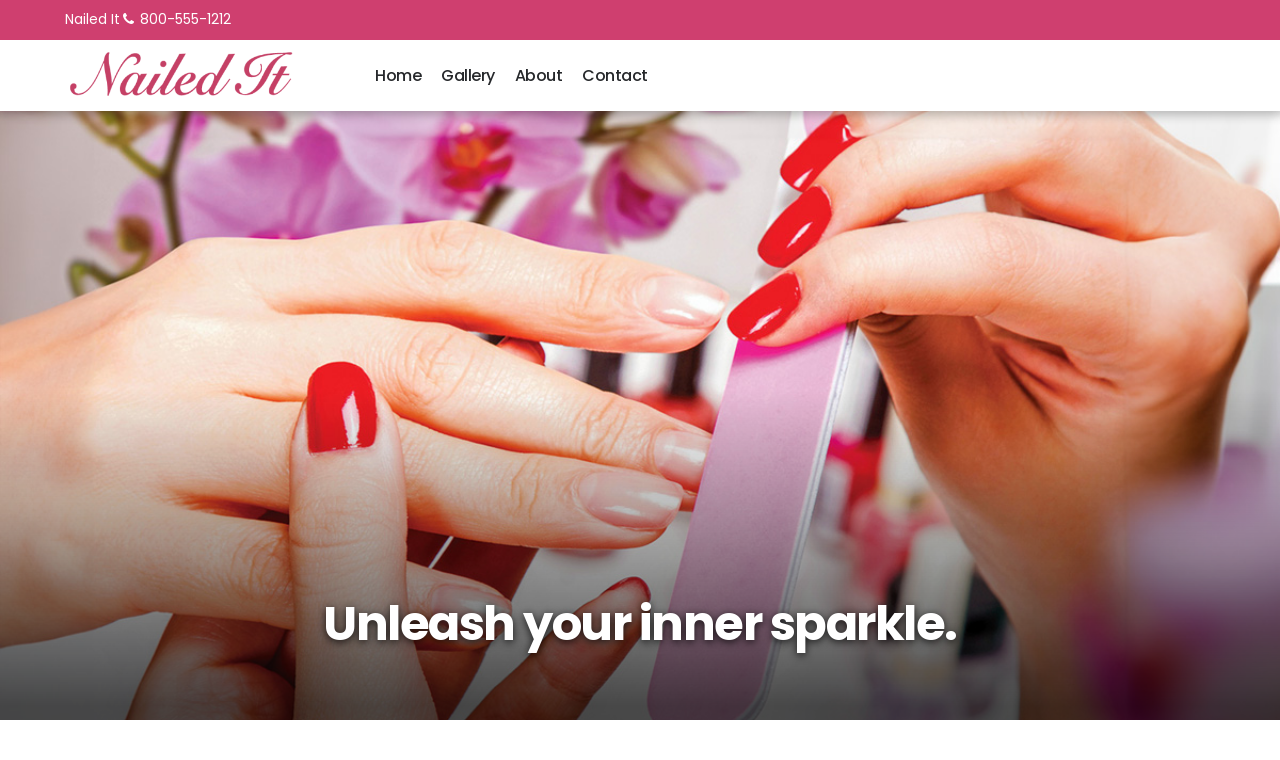

--- FILE ---
content_type: text/html; charset=utf-8
request_url: https://cmsbot.com/website/index.php?mode=demo&site=Nailed-It-433
body_size: 23169
content:
<!DOCTYPE html>
<html class="no-js" lang="en">
<head>
<meta charset="utf-8">
<title>Nailed It - Unleash your inner sparkle. - City State </title>
<meta name="viewport" content="width=device-width, initial-scale=1">
<meta name="author" content="cmsbot">
<meta name="Description" content="Tired of chipped polish and uninspired nail designs?">
<meta name="keywords" content="City, State, , Business & Services, crave, nail, tired, hygiene, create">
<link href="/website/css/reset.css" rel="stylesheet" type="text/css" media="screen" fetchpriority="high">
<link href="/website/css/bootstrap.min.css" rel="stylesheet" fetchpriority="high">
<link href="/website/css/font-awesome.min.css" rel="stylesheet" type="text/css" fetchpriority="high">
<link href="/website/css/styles.css?v=1.9" rel="stylesheet" type="text/css" media="screen" fetchpriority="high">
<link href="/website/css/cmsbot.css?v=1.9" rel="stylesheet" type="text/css" media="screen" fetchpriority="high">
<link href="/website/css/responsive.css?v=1.9" rel="stylesheet" type="text/css" media="screen" fetchpriority="high">
<link href="/website/css/jquery.fancybox.css" rel="stylesheet" type="text/css" media="screen" fetchpriority="high">
<link href="/website/css/flexslider.css?v=1.9" rel="stylesheet" type="text/css" media="screen" fetchpriority="high">
<link href="/javascript/frontEndUploaderFiles/css/jquery.fileupload.css" rel="stylesheet" fetchpriority="high">
<link href="https://fonts.googleapis.com" rel="preconnect">
<link href="https://fonts.gstatic.com" crossorigin rel="preconnect">
<link href="https://fonts.googleapis.com/css2?family=Poppins:ital,wght@0,100;0,200;0,300;0,400;0,500;0,600;0,700;0,800;0,900;1,100;1,200;1,300;1,400;1,500;1,600;1,700;1,800;1,900&family=Sriracha&family=Birthstone&family=Vollkorn:ital,wght@0,400..900;1,400..900&family=Anek+Gujarati&display=swap" rel="stylesheet">
<script src="/website/js/jquery-3.7.1.min.js" fetchpriority="high"></script> 
<script src="/website/js/modernizr.js"></script>
<meta name="format-detection" content="telephone=no">

<meta property="og:url"          content="">
<meta property="og:site_name"    content="Nailed It">
<meta property="og:type"         content="article">
<meta property="article:published_time" content="2024-07-02T20:57:22-04:00">
<meta property="og:title" content="Nailed It - City State ">
	
<meta property="og:locale"       content="en_US">
<meta property="fb:app_id"       content="146667119142205">
<script type="application/ld+json">
{
  "@context": "https://schema.org",
  "@type": "WebSite",
  "name": "Nailed It - Unleash your inner sparkle. - City State ",
  "url": "https://cmsbot.com"
}
</script>
<link rel="stylesheet" type="text/css" href="/website/css/print.css" media="print">
 
 
  

<style>
:root {
    --primary-color: #CF3F6F;
    --accent-color: #CF3F6F; 
    --background-color: #CF3F6F;
    --card-background: #ffffff;
    --dark-text: #212121;
    --light-text: #757575;
    --day-off-color: #CF3F6F;
    --hover-bg: #CF3F6F; 
    --promo-color: #CF3F6F; 
}
.flex-direction-nav .flex-next::after,
.flex-direction-nav .flex-prev::after {
    border: solid #CF3F6F;
    border-width: 0 3px 3px 0;
}
.primary,
h2 a:hover,
.testimonial-quote::before,
.testimonial-quote::after,
.small-testimonial-quote::before,
.small-testimonial-quote::after,
.viewallbutton a:hover,
.viewallbutton:hover,
.greydark a:hover,
.greydark:hover,
blockquote a,
.small-quote a,
ul.topnav li.icon a,
.selected a,
li::marker {color: #CF3F6F;}

.primarybackcolor,
.keyword-btn.active {
  background-color:#CF3F6F !important;
}

.returnviewbutton a:hover,
.fa-youtube-play,
.fa-facebook-f,
.fa-twitter,
.fa-instagram{
	color: #CF3F6F !important;
}

a, a:focus,
p a {
  color: #CF3F6F;
  border-bottom: 0px solid #CF3F6F;
  opacity: 1;
}

p a:hover,
td a:hover {
  color: #CF3F6F;
  border-bottom: 1px solid #CF3F6F;
  opacity: 1;
}

.coupon,
.keyword-btn.active {  
  border-color: #CF3F6F;
} 

ul.topnav li a:hover,
ul.topnav li a.active {color:#fff;background-color:#CF3F6F;}

.selected a:hover{color:#fff !important}
.chart-results{
  border: 2px solid #CF3F6F; 
  background-color:#CF3F6F;
  filter: brightness(120%); 
} 
.share{
  background: #CF3F6F;
  color: #fff;
  float: left;
  overflow: hidden;
  padding: 20px 20px 20px 0px;
  position: relative;
  text-align: left;
  min-width: 80px;
  border-top-left-radius: 4px;
  border-bottom-left-radius: 4px;
}

.logoad {
font-family:'Anek Gujarati', sans-serif;
font-weight: 400;
font-size: 32px;
line-height: 30px;
}
 
 
.tagsize {font-size:25px;line-height:25px;font-family: 'Times New Roman', serif;font-weight:500}
.tagsizesm {font-size:22px;line-height:22px;font-family: 'Times New Roman', serif;font-weight:500}
.tagskysize {font-size:26px;line-height:26px;font-family: 'Times New Roman', serif;font-weight:500}
.largetagsize {font-size:26px;line-height:28px;font-family: 'Times New Roman', serif;font-weight:500}
 


.primarybackcolortint {
 background-color:rgba(207,63,111, .9) !important;
}
.primarybackcolorbright {
  background-color:#CF3F6F;
  filter: brightness(120%); 
}
.primarybackcolordark {
 background-color:rgba(227,83,131, 1) !important;
}
.getstarted {
background-color:#CF3F6F !important;
filter: saturate(1.3);
}
.getstarted:hover {
background-color:#CF3F6F !important;
filter: brightness(120%);
}
.readbutton:hover
{
  color: #CF3F6F !important; 
  border: 2px solid #CF3F6F !important;  
  border-bottom: 2px solid #CF3F6F !important;
  top: 0px !important;
}

h6 {border-bottom: 3px solid #CF3F6F;
}
.imageselect:hover{border: 3px solid #CF3F6F;
}
 
.button:hover
{
  color: #CF3F6F !important; 
  border: 2px solid #CF3F6F !important;  
  border-bottom: 2px solid #CF3F6F !important;
  top: 0px !important;
}

.blog-header, .sidebar-header, .gallery-header {  
  border-bottom: 3px solid rgba(227,83,131) !important;
}
.texture  {
  background-image: url("/website/images/texture.png");
  background-position: 50% 156.9px;
  background-repeat: repeat;
  background-color: #CF3F6F !important; 
  color:#fff;
}
.divider .fa, .divider .icons {
  background: #CF3F6F none repeat scroll 0 0;
}  
.agent {
font-family:'Anek Gujarati', sans-serif;
font-weight: 400;
}
.contactheaderbig {
font-family:'Anek Gujarati', sans-serif;
font-weight: 400;
}
ul.topnav li.logo a {
font-family:'Anek Gujarati', sans-serif;
font-weight: 400;
font-size: 38px;
line-height: 34px;
}
.sitefont{
font-family:'Anek Gujarati', sans-serif;}
.logotext {
font-family:'Anek Gujarati', sans-serif !important;
font-weight: 400 !important;
font-size: 32px;
line-height: 30px;
}
.print-logo {
font-family:'Anek Gujarati', sans-serif;
font-weight: 400;
font-size: 32px;
line-height: 30px;
}
 
ul.topnav li.logo a {
  border-bottom: 0px solid #CF3F6F;
}
ul.topnav li a { 
  border-bottom: 0px solid #CF3F6F;
}

        .slide:nth-of-type(1) {
        background: url("/cmsb/uploads/n1608p36002c_001.jpg") no-repeat center center;
        -webkit-background-size: cover;
        -moz-background-size: cover;
        -o-background-size: cover;
        background-size: cover;
        background-position: 50% 35%;
        background-repeat: no-repeat;
    }

    @media (max-width: 768px) {
        .slide:nth-of-type(1) {
            background: url("/cmsb/uploads/thumb3/n1608p36002c_001.jpg") no-repeat center center;
            -webkit-background-size: cover;
            -moz-background-size: cover;
            -o-background-size: cover;
            background-size: cover;
            background-position: center center;
        }
    }
            .slide:nth-of-type(2) {
        background: url("/cmsb/uploads/n1707p29006c.jpg") no-repeat center center;
        -webkit-background-size: cover;
        -moz-background-size: cover;
        -o-background-size: cover;
        background-size: cover;
        background-position: 50% 35%;
        background-repeat: no-repeat;
    }

    @media (max-width: 768px) {
        .slide:nth-of-type(2) {
            background: url("/cmsb/uploads/thumb3/n1707p29006c.jpg") no-repeat center center;
            -webkit-background-size: cover;
            -moz-background-size: cover;
            -o-background-size: cover;
            background-size: cover;
            background-position: center center;
        }
    }
            .slide:nth-of-type(3) {
        background: url("/cmsb/uploads/c191qp19001c.jpg") no-repeat center center;
        -webkit-background-size: cover;
        -moz-background-size: cover;
        -o-background-size: cover;
        background-size: cover;
        background-position: 50% 35%;
        background-repeat: no-repeat;
    }

    @media (max-width: 768px) {
        .slide:nth-of-type(3) {
            background: url("/cmsb/uploads/thumb3/c191qp19001c.jpg") no-repeat center center;
            -webkit-background-size: cover;
            -moz-background-size: cover;
            -o-background-size: cover;
            background-size: cover;
            background-position: center center;
        }
    }
      
.about-image {
  background: url("/cmsb/uploads/c191qp19001c.jpg") no-repeat center;
  background-size: auto;
  height: 100%;
  display: block;
  width: 100%;
  background-size: cover;
  position: absolute;
  left: 0;
  top: 0; 
  }
 


@media screen and (max-width:868px) {
  ul.topnav li a:hover {color:#CF3F6F;background-color:#fff;}
  	.feature-box {
margin: 0px 0px 0px 10px;
	}
}     
        		
</style>
<script>
 $(document).ready(function() {
    // show the alert
    setTimeout(function() {
        $(".alert").alert('close');
    }, 2400);
});
</script></head>
<body>
<div id="content">
<div id="home" class="ancor"></div>
  <section class="navcontainer" >
     <div class="container clearfix" style="background:#CF3F6F; color:#EEE">
      <section class="padding-none background-none">
      <div class="col-md-12 col-sm-12 col-xs-12">
        <div class="row">
		 <div class="col-md-12 col-sm-12 contact-bar">
        	<div class="primecontact ">
        	<h2 class="mobilehide">Nailed It</h2>  <span class="padding"><i class="fa fa-phone white"></i></span><a class="contact-bar" href="tel:+18005551212">800-555-1212</a>  
        				</div>
        	 
			 
        	 
			 
		 </div>
		</div>
      </div>
      </section>
   </div>
   
    <div class="container clearfix" >
    <ul class="topnav" id="siteTopnav" >
      
            
<li class="links logo">
<span class="logo-verticle"></span>
<div class="image-verticle-cont">
    <span class="logo-verticle"></span>
    <div class="logo-verticle-text logo-img">
                <a href="/website/index.php?site=Nailed-It-433#home" title="Nailed It" >
                    <img src="/cmsb/uploads/thumb3/nailed-it-logo.png" alt="Nailed It" style="width:239px; height:65px;" class="logo-fixed-position" fetchpriority="high">        </a>
    </div>
</div>
</li>
            
      <li class="links">
            	      	<a href="/website/index.php?site=Nailed-It-433#home" title="Nailed It">
      	            Home</a></li>
                    
                                    
               
                                      
                       
                   
      <li class="links"><a href="/website/index.php?site=Nailed-It-433#gallery">Gallery</a></li>
                   
             	      	<li class="links"><a href="/website/index.php?site=Nailed-It-433&page=about" title="About">About</a></li>
      	                  <li class="links"><a href="/website/index.php?site=Nailed-It-433&page=contact">Contact</a></li>
       
             <li class="icon"><a href="javascript:void(0);" onclick="myFunction()" >&#9776;</a></li>
    </ul>
    </div>
     
      
       
  </section>  
   
	            <img class="print-logo" src="/cmsb/uploads/nailed-it-logo.png" alt="Nailed It" style="width:239px;height:65px" fetchpriority="high">
             
    
  
  <section class="section-cover">      

    <ul id="all_slides">						
        		 					 					<li class="slide active ">	
 										<div class="slide-header-short">
					Unleash your inner sparkle.<br>
										</div>				
					</li>
								 						
 					<li class="slide">	
 										<div class="slide-header-short">
					Unleash your inner sparkle.<br>
										</div>				
					</li>
								 						
 					<li class="slide">	
 										<div class="slide-header-short">
					Unleash your inner sparkle.<br>
										</div>				
					</li>
										
 		</ul>
  </section>
  
 


<div class="">
    <section class="noback moreopen">
        <div class="container clearfix pad-it mobilehide margin-small">
                            
                    <div class="col-md-6 col-sm-6 centered moveright">
                        <a href="/website/index.php?site=Nailed-It-433&page=about" title="Nailed It">
                      <img src="/cmsb/uploads/thumb2/n1707p29006c.jpg" loading="lazy" class="round-corners shadowed" alt="Nailed It" title="Nailed It" width="900" height="600">
                  </a>                    </div>
                    <div class="col-md-6 col-sm-6">
                                        <p class="blog-header">About</p>
                                        <a href="/website/index.php?site=Nailed-It-433&page=about" title="More About Nailed It">
                    <h1 class="primaryfont">
                        Nailed It                    </h1>
                    </a>
                                        Tired of chipped polish and uninspired nail designs? At Nailed It, we elevate your fingertips into works of art.<br>
                    <a href="/website/index.php?site=Nailed-It-433&page=about" title="More About Nailed It" class="readbutton">
                        More About Nailed It                    </a>
                    </div>              
                    </div>

        <div class="container clearfix pad-it mobileshow">
            <div class="col-md-12 margin-small">
                                    <p class="blog-header">About</p>
                                        <a href="/website/index.php?site=Nailed-It-433&page=about" title="More About Nailed It">
                    <h1 class="primaryfont">
                        Nailed It                    </h1>
                    </a>
                                                        <a href="/website/index.php?site=Nailed-It-433&page=about" title="Nailed It">
                      <img src="/cmsb/uploads/thumb2/n1707p29006c.jpg" loading="lazy" class="round-corners shadowed" alt="Nailed It" title="Nailed It" width="900" height="600">
                  </a>                                    Tired of chipped polish and uninspired nail designs? At Nailed It, we elevate your fingertips into works of art.<br>
                    <a href="/website/index.php?site=Nailed-It-433&page=about" title="More About Nailed It" class="readbutton">
                        More About Nailed It                    </a>
            </div>
        </div>
    </section>
</div>

 











   
<div class="texture">
  <section class="texture photo-padding-bottom">
      <div class="container clearfix">
      <div id="gallery" class="ancor"></div>
      <div class="col-md-10 col-md-offset-1">
        <div class="centered">
                      <p class="gallery-header">Photo Gallery</p>
            
                        <h2 class="white centered primaryfont no-padding">Nailed It</h2>
            
        </div>
      </div>
    </div>
  
    <div class="container clearfix">
      <div class="col-md-10 col-md-offset-1">
        <div class="flexslider slideshow">
          <ul class="slides">
          	    
          	          		<li><img src="/cmsb/uploads/thumb2/n1608p36002c_001.jpg" alt=""> </li>
          	          		<li><img src="/cmsb/uploads/thumb2/n1707p29006c.jpg" alt=""> </li>
          	          		<li><img src="/cmsb/uploads/thumb2/c191qp19001c.jpg" alt=""> </li>
          	          	        
          </ul>
        </div>
      </div>
    </div>
  </section>
  </div>
 
 
   
<div class="gradientlightgrey">
 
  <section class="noback moreopen">
  <div class="container clearfix">
    <div id="hours" class="ancor"></div>
    <div class="col-md-10 col-md-offset-1 col-sm-12 col-xs-12">
      <div class="row">
        <div class="col-sm-12 col-xs-12 large-top-margin">
          <div class="centered"><h2>Hours</h2></div>
        </div>

                
       
  <div class="col-md-6 centered">
          <h4 class="header">Weekday</h4>
        <p class="centered"><span class="small">Mon-Fri 7am–11am</span></p>
  </div>
  <div class="col-md-6 centered">
          <h4 class="header">Weekend</h4>
        <p class="centered"><span class="small">Sat 7am–12pm Sunday Closed</span></p>
  </div>
        
      </div>
    </div>
  </div>
</section>
 

    <div class="noback">
    <section class="noback">

<div id="contact" class="ancor"></div>
<div class="container clearfix">
    
    <div class="col-md-12">
        <div class="centered">
            <h2>Contact</h2>
                    </div>
    </div>
</div>
    <div class="container clearfix">
        <div class="col-md-12 centered">
            <div class="row">
                                
                                    <div class="col-md-4 centered">
                        <h3 class="contactheader">Phone</h3>
                        <p class="centered no-top-padding">
                            <span class="padding"><i class="fa fa-phone"></i></span>
                                                            <a href="tel:+18005551212">
                                    800-555-1212                                </a>
                                                                                </p>
                    </div>
                
                                    <div class="col-md-4 centered">
                        <h3 class="contactheader">Email</h3>
                                                <p class="centered no-top-padding">
                            <span class="padding"><i class="fa fa-envelope"></i></span>
                            <a href="mailto:&#115;&#97;&#109;&#x70;&#x6c;&#101;&#64;&#x65;&#x6d;&#x61;&#105;&#108;&#46;&#x63;&#x6f;&#109;?subject=Nailed%20It%20Inquiry">
                                &#x73;&#x61;&#109;&#x70;&#x6c;&#101;&#64;&#x65;&#x6d;&#97;&#x69;&#x6c;&#46;&#x63;&#x6f;&#x6d;                            </a>
                        </p>
                    </div>
                
                                    <div class="col-md-4 centered">
                        <h3 class="contactheader extra-padding-top-xs">
                            Address                        </h3>
                                                                                <p class="centered no-top-padding">
                                <a href="https://maps.google.com/maps?q=1234+Sample+Street,City,State" target="_blank" title="View on Google Maps">                                    1234 Sample Street, City, State                                </a>                            </p>
                                                                            <p class="centered">
                                <span class="padding"><i class="fa fa-map-marker"></i></span>
                                <a href="https://maps.google.com/maps?q=1234+Sample+Street,City,State" target="_blank" title="View on Google Maps">Google Maps</a>
                            </p>
                                            </div>
                            </div>
        </div>
    </div>

    </section>
    </div>
</div>

</div>
<!-- Total sections: 2 -->





<div class="darkgrey">
<footer id="footer">
      <div class="col-md-12 col-sm-12 col-xs-12">
              
        <div class="col-lg-12 centered">
        <h3 class="logotext">Nailed It</h3>
        </div>

   		   		 <div class="col-lg-12 centered ">
   				        		<p class="centered no-padding">
        		         		<a href="tel:+18005551212"><span class="padding"><i class="fa fa-phone white"></i></span>800-555-1212</a>
        		         		  
         		         		<br>
         		<a href="mailto:&#115;&#97;&#109;&#x70;&#108;&#101;&#64;&#x65;&#109;&#x61;&#105;&#108;&#x2e;&#x63;&#x6f;&#109;?subject=Nailed It%20Inquiry">
         		&#115;&#x61;&#109;&#x70;&#x6c;&#x65;&#x40;&#x65;&#109;&#97;&#105;&#108;&#46;&#99;&#x6f;&#x6d;         		</a>         		</p>
        		        		        		<p class="centered no-padding"> 
        		   
         		            	            	            	            	            	            	            	            	            	<a href="https://maps.google.com/maps?q=1234%20Sample%20Street,+City,+State" title="" target="_blank">
            	1234 Sample Street<br>         		City,&nbsp;State&nbsp;00000         		</a>
         		</p>
         		       
        </div>  
                  
        
        	
      		
      		<div class="col-lg-6 centered">
        	<p class="centered">&copy; 2026 Nailed It  <span class="no-print">| <i class="fa fa-user cmsbotprimary"></i> 
        	        	<a href="/login/" class="power-by no-bottom-border">Log in</a>
        	</span></p>
      		</div>
      		<div class="col-lg-6 centered print-top-margin">
        	<p class="centered"><i class="fa fa-bolt cmsbotprimary"></i> Powered by <a href="https://cmsbot.com/website/index.php?site=My-City-Paper-475" data-title="My City Paper cmsbot" class="no-bottom-border">My City Paper cmsbot</a>        	</p>
      		</div>
       
    </div>
</footer>
</div>
<script>
"use strict";

const controls = document.querySelectorAll('.controls');


let slides = document.querySelectorAll('#all_slides .slide');
let currentSlide = 0;

const nextSlide = () => {
    goToSlide(currentSlide + 1);
}

const previousSlide = () => {
    goToSlide(currentSlide - 1);
}

let slideInterval = setInterval(nextSlide, 5000);

const goToSlide = (s) => {

    slides[currentSlide].className = 'slide';

    currentSlide = (s + slides.length) % slides.length;
    // in active we set opacity to 1.
    slides[currentSlide].className = 'slide active';
}
function myFunction() {
  var x = document.getElementById("siteTopnav");
  if (x.className === "topnav") {
    x.className += " responsive";
  } else {
    x.className = "topnav";
  }
}

$(document).ready(function($) {
  $('.links').click(function() {
    $("#siteTopnav").removeClass("responsive");
  });
});

$(function () {
  var navMain = $(".navbar-collapse");

  navMain.on("click", "a", null, function () {
    navMain.collapse('hide');
  });
});
</script>  
<script src="/website/js/jquery.touchSwipe.min.js"></script> 
<script src="/website/js/main.js"></script> 
<script src="/website/js/jquery.form.js"></script> 
<script src="/website/js/input.fields.js"></script> 
<script src="/website/js/preloader.js"></script> 
<script src="/website/js/bootstrap.min.js"></script> 
<script src="/website/js/jquery.fancybox.pack.js"></script> 
<script src="/website/js/jquery.flexslider-min.js?v=4.0"></script> 
<script src="/website/js/jquery.nav.js"></script> 
<script src="/website/js/slideshow.js"></script>
</body>
</html>

--- FILE ---
content_type: text/css
request_url: https://cmsbot.com/website/css/styles.css?v=1.9
body_size: 6717
content:
 @charset "utf-8";
/* CSS Document */

/*------------------------------------------------------------------
[Table of contents]
0. Fonts
1. Clearfix
2. Preloader
3. Typography
4. Headings
5. Navigation
6. Main Content
7. Content Elements
8. Icons
9. Images & Hover Animation
10. Footer
11. Lists
12. Slideshow
13. Banner Text and Block Fadein
14. Blog
-------------------------------------------------------------------*/



/* =1. Clearfix
--------------------------------------------------------------------------------------------------------*/
.clear {
	clear: both;
}
.clearfix:after {
	content: ".";
	display: block;
	height: 0;
	clear: both;
	visibility: hidden;
}/* ----- clear fix for floats ----- */
.clearfix {
	display: inline-block;
}
* html .clearfix {
	height: 1%;
}/* hides clearfix from IE-mac */
.clearfix {
	display: block;
}/* end hide from IE-mac */
.alignleft {
	float: left;
}
.alignright {
	float: right;
}
.aligncenter {
	display: inline-block;
}
.aligncenter .padding {
	display: block;
	padding: 0 12px;
}
.alignnone {
	clear: both;
	font-size: 0;
	line-height: 0;
	margin: 0;
	padding: 0;
	border: 0;
	height: 0;
	width: 0;
}
.centered {
	text-align: center;
}
.hidden {
	display: none;
	visibility: hidden;
}
/* Preventing font-rendering switches during CSS transitions inside Flexslider for Safari and Chrome under MacOSX */
*, *:before, *:after {
	-webkit-font-smoothing: antialiased;
}
.flexslider {
	-webkit-transform: translateZ(0px);
}
/* End Clearfix
--------------------------------------------------------------------------------------------------------*/



/* =2. Preloader
--------------------------------------------------------------------------------------------------------*/
#preloader {
	position: fixed;
	top: 0;
	left: 0;
	right: 0;
	bottom: 0;
	background: #fff;
	z-index: 9999999;
}
#status {
	z-index: 28;
	position: absolute;
	color: #555 !important;
	top: 50%;
	height: 220px;
	width: 100%;
	margin-top: -115px;
}
/* horizontal centering */
.parent {
	width: 100%;
	margin: 0px auto;
	position: absolute;
	top: 0;
	left: 0;
	height: 100%;
	padding: 30px 0px;
	z-index: 11
}
#preloader .child {
	text-align: center;
}
/* vertical centering */
.parent {
	display: table
}
.child {
	display: table-cell;
	vertical-align: middle;
	padding: 0;
}
.parent .bottom {
	display: table-cell;
	vertical-align: bottom;
	padding: 0;
}
.image-with-overlay .parent .bottom {
	padding-bottom: 0px;
}
.parent .top {
	display: table-cell;
	vertical-align: top;
	padding: 0;
}
.box-parent .child {
	padding-top: 10px;
}
/* End Preloader
--------------------------------------------------------------------------------------------------------*/



/* =3. Typography
--------------------------------------------------------------------------------------------------------*/
body {
	font-size: 16px;
	font-family: "Lato", "Gill Sans MT", "Myriad Pro", "DejaVu Sans Condensed", Helvetica, Arial, sans-serif;
	color: #333333;
	-moz-osx-font-smoothing: grayscale;
	-webkit-font-smoothing: antialiased;
	background: #fff;
	line-height: 1.6;
}
a, a * {
	-webkit-transition: all 0.2s ease 0s;
	transition: all 0.2s ease 0s;
}
a, a:focus {
	color: #72a4d9;
}
a:hover {
	color: #2b2b2b;
	text-decoration: none;
	outline: 0;
}
a:focus {
	text-decoration: none;
	outline: 0;
}
*, *:after, *:before {
	-webkit-box-sizing: border-box;
	-moz-box-sizing: border-box;
	box-sizing: border-box;
	padding: 0;
	margin: 0;
	text-rendering: optimizeLegibility;
	outline: 0;
}
*:focus, *:after:focus, *:before:focus {
outline: 0;
}
strong {
	font-weight: 600;
}
p {
	padding: 0;
	margin: 0 0 10px;
	-webkit-transition: all 0.2s ease 0s;
	transition: all 0.2s ease 0s;
	position: relative;
	line-height: 1.6;
}
a {
	text-decoration: none;
}
p a {
	color: #2b2b2b;
	text-decoration: none;
	border-bottom: 2px solid rgba(0,0,0,0.15);
	opacity: 0.7;
	top: 0;
}
.white-text p a, .intro p a {
	color: #fff;
	opacity: 0.7;
}
p a:hover {
	color: #2b2b2b;
	text-decoration: none;
	border-bottom: 2px solid;
	opacity: 1;
	top: 1px;
}
p a:focus {
	text-decoration: none;
}
.white-text p a:hover, .intro p a:hover {
	color: #fff;
	opacity: 1;
}
a p {
	color: #555;
}
p.small, p .small {
	font-size: 85% !important;
	opacity: 0.7;
	font-style: italic;
	padding-top: 8px;
}
p.small.with-borderline {
	background: #e9e9e9;
	z-index: 2;
	position: relative;
	padding-right: 10px;
	display: inline-block;
}
p.small.below-text {
	top: -7px;
}
#preloader p.small {
	color: #555 !important;
	padding: 0 !important
}
.child p.small {
	padding-top: 10px;
}
p.small.below-header {
	padding-top: 4px;
	margin-bottom: 12px;
}
p.large {
	font-size: 115%;
}
p.details {
	opacity: 0.7;
	font-size: 85%;
	margin-bottom: 10px;
	margin-top: 8px;
}
.intro p {
	padding-top: 20px;
}
.white-text p {
	color: #fff;
}
.white-text p.small {
	opacity: 0.8;
}
.info-box-content p.large, .header-wrapper p.large {
	max-width: 474px;
	margin-left: auto;
	margin-right: auto;
}
.white-text p.below-button {
	color: #fff;
	opacity: 0.7;
}
.white-text a:hover p.below-button {
	color: #fff;
	opacity: 1;
}
blockquote {
	border: 0;
	position: relative;
	margin: 58px 0px 7px;
	font-size: 140%;
	color: #555;
	padding: 0;
	line-height: 1.5;
	font-style: italic;
}
article blockquote {
	margin: 70px 30px 30px;
}
.panel-body blockquote {
	margin: 80px 35px 30px;
}
blockquote::before {
	content: "“" !important;
	position: absolute;
	display: block;
	font-family: Georgia, "Times New Roman", Times, serif;
	font-size: 46px;
	left: 0;
	top: -55px;
	font-weight: 600;
	width: 50px;
	margin-left: -1px;
	color: #555;
	letter-spacing: 0.1em;
	font-style: normal;
}
blockquote footer {
	font-style: normal;
	color: #888;
	letter-spacing: 0;
	font-weight: 400;
	font-size: 14px;
	position: absolute;
	left: 50px;
	top: -41px;
}
.lefted {
	text-align: left !important;
}
.button {
	border: 2px solid rgba(0,0,0,0.15);
	padding: 12px 30px 13px;
	line-height: 1;
	display: inline-block;
	margin-bottom: 15px;
	margin-top: 15px;
	font-size: 11px;
	font-weight: 600;
	text-transform: uppercase;
	color: #2b2b2b;
	top: 0;
	position: relative;
	border-radius: 30px;
	letter-spacing: 1px;
	background: none;
}
.white-text .button {
	border: 2px solid rgba(255,255,255,0.5);
	color: #fff;
	background: none;
}
.button:hover {
	color: #2b2b2b;
	border: 2px solid #2b2b2b;
}
.white-text .button:hover {
	border: 2px solid rgba(255,255,255,15);
	background: none;
	color: #fff;
}
.button.with-icon-holder {
	padding-left: 65px;
}
.button .icon-holder {
	position: absolute;
	left: 0;
	top: 0;
	height: 100%;
	background: rgba(0,0,0,0.1);
	width: 40px;
	text-align: center;
	border-top-left-radius: 30px;
	border-bottom-left-radius: 30px;
}
.button .icon-holder i.fa {
	color: #fff;
	display: inline-block;
	padding: 0;
	margin: 0;
	line-height: 40px;
	position: relative;
	top: -2px;
}
.button i.fa {
	position: relative;
	top: 0px;
	font-size: 13px;
}
.centered .button {
	margin-left: 5px;
	margin-right: 5px;
}
.client {
	border: 0;
	width: 16.666%;
	padding: 0 10px;
	float: left;
	position: relative;
	opacity: 0.5;
	-webkit-transition: all 0.2s ease 0s;
	transition: all 0.2s ease 0s;
}
.client:hover, .client.no-link {
	opacity: 0.9;
	-webkit-transition: all 0.2s ease 0s;
	transition: all 0.2s ease 0s;
	cursor: default
}
.tag {
	background: #252525;
	border-radius: 3px;
	padding: 5px 10px 6px;
	opacity: 1 !important;
	color: #fff !important;
	display: inline-block;
	position: absolute;
	top: -10px;
	right: -10px
}
.tag.leftside {
	right: auto;
	left: -10px;
}
.superscript {
	vertical-align: super;
	font-size: 75%;
}
.tripadvisor {
	background: url(../images/tripadvisor.png) no-repeat center;
	height: 200px;
	width: 200px;
	background-size: 200px 200px;
	display: inline-block;
}
#bonappetit {
	background: url(../images/bonappetit.png) no-repeat center;
	height: 40px;
	width: 160px;
	background-size: 160px 40px;
	display: inline-block;
	transform: rotate(-90deg);
	position: absolute;
	bottom: 160px;
	right: -25px;
}
/* End Typography
--------------------------------------------------------------------------------------------------------*/



/* =4. Headings
--------------------------------------------------------------------------------------------------------*/


.numbers, h1, h2, h3, h4, h5, h6 {
	line-height: 1.35;
	color: #2b2b2b;
	position: relative;
	font-weight: 400;
	z-index: 1
}
.white-text h1, .white-text h2, .white-text h3, .white-text h4, .white-text h5, .white-text h6 {
	color: #fff;
}
.intro h1, .intro h2 {
	display: inline-block;
	margin-bottom: 20px !important;
}
.child h1 {
	margin-bottom: 0;
}
.intro a h1 {
	position: relative;
}
.intro a h1::before {
	background: rgba(255,255,255,0.3);
	content: "";
	bottom: -1px;
	display: block;
	left: 0%;
	height: 2px;
	position: absolute;
	width: 100%;
}
.intro a h1::after {
	content: "";
	background: #fff;
	bottom: -1px;
	display: block;
	left: 0%;
	height: 2px;
	position: absolute;
	-webkit-transition: all 0.2s cubic-bezier(0.25, 0.46, 0.45, 0.94) 0s;
	transition: all 0.2s cubic-bezier(0.25, 0.46, 0.45, 0.94) 0s;
	width: 0;
}
.intro a:hover h1::after {
	left: 0;
	width: 100%;
}
h1, h2, h3, h4, h5, h6 {
	font-family: "Vollkorn", Georgia, Verdana, sans-serif;
}
h1 {
	font-size: 62px;
	line-height: 1.2;
	letter-spacing: -1px;
}
h2 {
	font-size: 40px;
	line-height: 1.3;
	letter-spacing: -1.5px;
}
h3 {
	font-size: 28px;
	letter-spacing: -0.75px;
}
h4 {
	font-size: 21px;
	letter-spacing: -0.5px;
}
h5 {
	font-size: 18px;
}
h6 {
	font-size: 16px;
}
.below-icon {
	margin-top: 0px;
	margin-bottom: 0px;
}
.header {
	margin-top: 0px;
}
.header.with-details-above {
	margin-top: -3px;
}
.p-small-below {
	margin-bottom: 5px;
}
.lone-header {
	padding-bottom: 15px;
}
.more-margin {
	margin-top: 30px;
}
.no-margin-nor-padding {
	padding: 0;
	margin: 0;
}
.above-button {
	margin-bottom: 5px;
}
/* End Headings
--------------------------------------------------------------------------------------------------------*/



/* =5. Navigation
--------------------------------------------------------------------------------------------------------*/
#menu-button {
	font-size: 14px;
	height: 58px;
	position: relative;
	-webkit-tap-highlight-color: rgba(0, 0, 0, 0);
	z-index: 1111;
	opacity: 1 !important;
	display: none;
	width: 19px;
	text-align: center;
	float: right;
}
#menu-button .centralizer {
	display: table-cell;
	vertical-align: middle;
}
#menu-button .centralizer .cursor {
	display: inline-block;
	cursor: pointer;
	height: 58px;
	width: 19px;
	-webkit-transition: all 0.2s ease 0s;
	transition: all 0.2s ease 0s;
}
#nav-button {
	display: inline-block;
	width: 19px;
	height: 56px;
	margin: 0;
	-webkit-tap-highlight-color: rgba(0, 0, 0, 0);
	padding-top: 23px;
	text-align: center;
}
.nav-bar {
	background-color: #fff;
	border-radius: 1px;
	display: block;
	width: 19px;
	height: 2px;
	margin: 0px auto 3px;
	position: relative;
	-webkit-transition: all 0.2s ease-in-out;
	-moz-transition: all 0.2s ease-in-out;
	-o-transition: all 0.2s ease-in-out;
	transition: all 0.2s ease-in-out;
}
.pushed-left #nav-button span {
	-webkit-transition: all 0.2s ease-in-out;
	-moz-transition: all 0.2s ease-in-out;
	-o-transition: all 0.2s ease-in-out;
	transition: all 0.2s ease-in-out;
	background-color: #2b2b2b;
}
.pushed-left #nav-button span:nth-child(1), .pushed-left-alt #nav-button span:nth-child(1) {
	-webkit-transform: rotate(45deg);
	-moz-transform: rotate(45deg);
	-o-transform: rotate(45deg);
	-ms-transform: rotate(45deg);
	transform: rotate(45deg);
	position: relative;
	top: 5px;
	-webkit-transition: all 0.2s ease-in-out;
	-moz-transition: all 0.2s ease-in-out;
	-o-transition: all 0.2s ease-in-out;
	transition: all 0.2s ease-in-out;
}
.pushed-left #nav-button span:nth-child(2), .pushed-left-alt #nav-button span:nth-child(2) {
	-webkit-transform: rotate(-45deg);
	-moz-transform: rotate(-45deg);
	-o-transform: rotate(-45deg);
	-ms-transform: rotate(-45deg);
	transform: rotate(-45deg);
	position: relative;
	top: 0px;
	-webkit-transition: all 0.3s ease-in-out;
	-moz-transition: all 0.3s ease-in-out;
	-o-transition: all 0.3s ease-in-out;
	transition: all 0.3s ease-in-out;
	width: 19px !important;
	margin: 0px auto 3px;
}
.pushed-left #nav-button span:nth-child(3), .pushed-left-alt #nav-button span:nth-child(3) {
	display: none;
}
#nav-button span {
	background: #2b2b2b;
}
#main-nav ul {
	position: relative;
	margin-top: 15px;
	padding-top: 18px;
	border-top: 1px solid rgba(0,0,0,0.06);
}
#main-nav ul li {
	position: relative;
}
#main-nav ul li a {
	position: relative;
	color: #959595;
	padding: 8px 0 8px 0px;
	display: block;
	font-size: 12px;
	text-transform: uppercase;
	letter-spacing: 1px;
	font-weight: 600;
	text-align: center;
	top: 0;
}
#main-nav ul li.active a, #main-nav ul li a:hover {
	color: #2b2b2b;
}
#main-nav ul li ul {
	float: none;
	border: 0;
	margin: 0;
	padding: 0;
	padding-bottom: 8px;
}
#main-nav ul li ul li {
	float: none;
	position: relative;
	white-space: nowrap;
}
#main-nav ul li ul li:last-child a {
	padding-bottom: 0px
}
/* End Navigation
--------------------------------------------------------------------------------------------------------*/



/* =6. Main Content
--------------------------------------------------------------------------------------------------------*/
#header {
	position: fixed;
	width: 280px;
	height: auto;
	z-index: 98;
	padding: 50px 50px;
	background: #fff;
	left: 0px;
	bottom: 0;
}
#content {
	width: 100%;
	position: relative;
	z-index: 55;
	height: auto;
}
section {
	padding: 85px 0 100px;
	background: #fff;
	width: calc(100% - 100px);
	margin-left: 330px;
	position: relative;
	z-index: 1;
	margin-bottom: 50px;
	overflow: hidden;
}
section.first, section.grey, section.same-color-as-previous-section {
	margin-top: -50px;
}
section.grey {
	background: #f5f5f5;
}
section.no-bg, .intro section {
	background: none;
}
.intro section {
	margin-bottom: 0;
}
section.same-color-as-previous-section {
	padding-top: 0;
}
.container {
	position: relative;
	width: 100%;
}
.full-width {
	width: 100%;
}
.full-height-wrapper {
	height: 100%;
	width: 100%;
	overflow: hidden;
	position: relative;
}
.containing-image-wrapper {
	height: calc(100%);
	position: absolute;
	right: 0;
	top: 0;
}
.no-padding {
	padding: 0 !important;
}
.auto {
	height: auto !important;
	min-height: 280px;
}
.ancor {
	position: absolute;
	top: -135px;
}
.lighter {
	opacity: 0.25;
	padding: 0 2px;
}
/* =End Main Content
--------------------------------------------------------------------------------------------------------*/



/* =7. Content Elements
--------------------------------------------------------------------------------------------------------*/
.overflow {
	overflow: hidden;
	-webkit-transition: none;
	transition: none;
}
.white-text {
	-webkit-text-shadow: 0px 0 35px rgba(0, 0, 0, 0.95);
	text-shadow: 0px 0 35px rgba(0, 0, 0, 0.95);
	position: relative;
}
.extra-padding-top {
	padding-top: 10px;
}
.extra-padding-right {
	padding-right: 45px;
}
.extra-padding-bottom {
	padding-bottom: 45px
}
.image-padding {
	padding-bottom: 10px;
	padding-top: 10px;
}
.break {
	display: block;
	position: relative;
	height: 20px;
	width: 100%;
}
.big-break {
	display: block;
	position: relative;
	height: 40px;
	width: 100%;
}
.borderline {
	border-bottom: 1px solid rgba(0,0,0,0.06);
	height: 1px;
	position: relative;
	width: 100%;
	margin: 35px 0;
	display: block;
	float: none;
}
.borderline.blog {
	margin-top: 43px;
	margin-bottom: 20px;
}
.show-xs {
	display: none !important;
}
.bordered {
	border: 1px solid rgba(0,0,0,0.06);
	margin: 34px 0 32px;
	font-size: 85%;
	padding: 10px 30px;
	position: relative;
}
.greyed {
	margin: 34px 0 32px;
	font-size: 85%;
	padding: 10px 30px;
	background: #f5f5f5;
}
.details-wrapper {
	float: left;
	margin-right: 20px;
	padding-top: 22px;
}
.borderline.last-in-section {
	margin-bottom: 0;
}
.borderline.first-in-section {
	margin-top: 0;
}
#project-pagination a {
	opacity: 0.65;
	display: inline-block;
}
#project-pagination a:hover {
	opacity: 1;
}
.prev-project {
	background: url(../images/arrow4.png) no-repeat left 2px;
	background-size: 30px 20px;
	padding-left: 35px;
}
.next-project {
	background: url(../images/arrow2.png) no-repeat right 2px;
	background-size: 30px 20px;
	padding-right: 35px;
	text-align: right;
}
.full-height {
	height: 100vh!important;
	margin: 0 !important;
	padding: 0 !important;
}
.nav-tabs {
	margin-bottom: 30px;
	padding: 0px;
	text-align: center;
	border-bottom: 1px solid rgba(0,0,0,0.06);
}
.nav-tabs > li {
	float: none;
}
.nav > li {
	display: inline-block;
}
.nav-tabs > li > a {
	border-radius: 0;
	color: #959595;
	background: #fff;
	border: 0;
	min-width: 36px;
	width: auto;
	height: 52px;
	padding: 8px 0 0 0;
	margin: 0 25px;
	font-size: 12px;
	text-transform: uppercase;
	letter-spacing: 1px;
	font-weight: 600;
	border-bottom: 1px solid rgba(0,0,0,0.06);
}
.nav-tabs > li > a:hover {
	background: #fff;
	color: #2b2b2b;
	border: 0;
	border-bottom: 1px solid rgba(0,0,0,0.06);
	opacity: 1
}
.nav-tabs > li.active > a, .nav-tabs > li.active > a:focus, .nav-tabs > li.active > a:hover {
	color: #2b2b2b;
	border: 0;
	border-bottom: 1px solid rgba(0,0,0,0.06);
	opacity: 1
}
.table {
	margin-bottom: 10px;
}
table h5 {
	margin: 0;
	display: block;
}
.table > tbody > tr > td, .table > tbody > tr > th, .table > tfoot > tr > td, .table > tfoot > tr > th, .table > thead > tr > td, .table > thead > tr > th {
	padding: 25px 0px 0;
	text-align: left;
	vertical-align: middle;
	border: 0 !important
}
.table th {
	
	padding-top: 10px !important;
}
.table td:nth-child(2n-1) {
	padding-right: 0;
}
.table td:nth-child(2n) {
	padding-left: 0;
	padding-right: 50px;
}
.table tr:nth-child(1) td {
	padding-top: 40px;
}
.table tr i.fa-check-square-o {
	padding-left: 0px;
	padding-right: 8px;
	top: 1px;
	position: relative
}
.price {
	font-size: 500%;
	line-height: 1;
	float: left;
	padding: 20px 18px 20px 0;
	letter-spacing: -3px;
}
.table p.details {
	padding-top: 28px;
	padding-right: 25%;
}
h3.panel-title {
	font-size: 36px;
	line-height: 1.3;
	letter-spacing: -1px;
	padding: 25px 75px 29px 0px !important;
}
h4.panel-title {
	font-size: 18px;
	padding: 25px 75px 29px 0px !important;
}
.panel-group {
	border-bottom: 1px solid rgba(0,0,0,0.06);
	border-radius: 0 !important;
	margin-bottom: 0;
	margin: 15px 0;
}
.panel-group a, .panel-group a:hover {
	color: #2b2b2b;
}
.panel-group .panel {
	border: 0;
	background: none;
	-webkit-box-shadow: none;
	box-shadow: none;
	border-top: 1px solid rgba(0,0,0,0.06);
	border-radius: 0 !important;
}
.panel-heading {
	color: #2b2b2b;
	background: none !important;
	padding: 0px !important;
	position: relative;
}
.panel-heading::before {
	position: absolute;
	top: 38px;
	right: 35px;
	speak: none;
	font-style: normal;
	font-weight: 400;
	font-variant: normal;
	text-transform: none;
	font-size: 24px;
	line-height: 1;
	color: #2b2b2b;
	content: "\f107";
	font-family: FontAwesome;
}
.panel-heading.active::before {
	content: "\f106";
}
.panel-body {
	border: 0 !important;
	padding: 0px 35px 20px !important;
}
.panel-group .panel + .panel {
	margin-top: 0;
}
.panel-group#tabs, .panel-group#tabs .panel {
	border: none !important;
}
#tabs .panel-heading::before {
	display: none;
}
.menu-item-wrapper {
	position: relative;
	display: block;
}
.rounded-icon {
	border-radius: 51%;
	height: 37px;
	width: 37px;
	text-align: center;
	padding-top: 6px;
	display: inline-block;
	margin-bottom: 5px;
	background: #f5f5f5;
	border: 0px solid rgba(0,0,0,0.1)
}
.rounded-icon i.fa-warning {
	position: relative;
	top: -1px;
}
.rounded-icon i.fa {
	margin: 0 !important;
	padding: 0 !important;
	font-size: 13px;
}
.rounded-icon-wrapper {
	display: inline-block;
	padding: 18px 12px 7px;
}
.menu-item-wrapper h4 {
	position: relative;
	display: inline-block;
	max-width: calc(100% - 40px);
}
.menu-item-wrapper .bg i {
	opacity: 0.7;
	padding-left: 3px;
	font-size: 85%;
	position: relative;
}
.menu-item-wrapper .bg {
	/*background: #f5f5f5;*/
	border-radius: 2px;
	padding: 0px 6px 3px 3px;
	margin-left: 3px;
	position: absolute;
	right: 0;
	top: 11px;
}
.menu-item-wrapper h4 i {
	font-size: 75%;
	position: relative;
	top: -6px;
	margin-left: 7px;
}
.watercolor {
	position: relative;
}
.watercolor9::before {
	background: url(../images/watercolor9.png) no-repeat center;
	background-size: 150px 144.5px;
	width: 150px;
	height: 144.5px;
	position: absolute;
	content: "";
	z-index: -1;
	left: -30px;
	top: -60px;
	opacity: 0.7
}
.watercolor25::before {
	background: url(../images/watercolor25.png) no-repeat center;
	background-size: 150px 133px;
	width: 150px;
	height: 133px;
	position: absolute;
	content: "";
	z-index: -1;
	left: 0;
	top: -30px;
	opacity: 0.7
}
.watercolor28::before {
	background: url(../images/watercolor28.png) no-repeat center;
	background-size: 150px 101.5px;
	width: 150px;
	height: 101.5px;
	position: absolute;
	content: "";
	z-index: -1;
	left: 0;
	top: -20px;
	opacity: 0.7
}
.watercolor29 {
	background: url(../images/watercolor29.png) no-repeat center;
	background-size: 150px 105px;
	width: 150px;
	height: 105px;
	position: absolute;
	content: "";
	z-index: -1;
	right: -50px;
	top: -50px;
	opacity: 1
}
.watercolor44::before {
	background: url(../images/watercolor44.png) no-repeat center;
	background-size: 150px 47.5px;
	width: 150px;
	height: 47.5px;
	position: absolute;
	content: "";
	z-index: -1;
	left: 0;
	top: 10px;
	opacity: 0.7
}
.watercolor62::before {
	background: url(../images/watercolor62.png) no-repeat center;
	background-size: 150px 47.5px;
	width: 150px;
	height: 47.5px;
	position: absolute;
	content: "";
	z-index: -1;
	left: 0px;
	top: 13px;
	opacity: 0.7
}
.watercolor62.version2::before {
	top: 8px;
}
.watercolor63 {
	background: url(../images/watercolor63.png) no-repeat center;
	background-size: 150px 87px;
	width: 150px;
	height: 87px;
	position: absolute;
	content: "";
	z-index: -1;
	right: -50px;
	top: 20px;
	opacity: 1
}
.watercolor69 {
	background: url(../images/watercolor69.jpg) no-repeat center;
	background-size: 250px 222px;
	width: 250px;
	height: 222px;
	position: absolute;
	content: "";
	z-index: -1;
	left: -100px;
	top: 20px;
	opacity: 1
}
.watercolor70 {
	background: url(../images/watercolor70.png) no-repeat center;
	background-size: 150px 188px;
	width: 150px;
	height: 188px;
	position: absolute;
	content: "";
	z-index: -1;
	right: -10px;
	top: 30px;
	opacity: 1
}
.watercolor72::before {
	background: url(../images/watercolor72.jpg) no-repeat center;
	background-size: 150px 104px;
	width: 150px;
	height: 104px;
	position: absolute;
	content: "";
	z-index: -1;
	left: 0;
	top: -30px;
	opacity: 0.7
}
/* =End Content Elements
--------------------------------------------------------------------------------------------------------*/




/* =8. Intro Backgrounds
--------------------------------------------------------------------------------------------------------*/
.background-image1 {
	background: url(../images/fullscreen07.jpg) no-repeat center;
	height: 100%;
	display: block;
	width: 100%;
	-webkit-background-size: 100% auto;
	-moz-background-size: 100% auto;
	-o-background-size: 100% auto;
	background-size: 100% auto;
	-webkit-background-size: cover;
	-moz-background-size: cover;
	-o-background-size: cover;
	background-size: cover;
	position: absolute;
	left: 0;
	top: 0;
}
.background-image2 {
	background: url(../images/food-10.jpg) no-repeat center;
	height: 100%;
	display: block;
	width: 100%;
	-webkit-background-size: 100% auto;
	-moz-background-size: 100% auto;
	-o-background-size: 100% auto;
	background-size: 100% auto;
	-webkit-background-size: cover;
	-moz-background-size: cover;
	-o-background-size: cover;
	background-size: cover;
	position: absolute;
	left: 0;
	top: 0;
}
.background-image3 {
	background: url(../images/food-1.jpg) no-repeat center;
	height: 100%;
	display: block;
	width: 100%;
	-webkit-background-size: 100% auto;
	-moz-background-size: 100% auto;
	-o-background-size: 100% auto;
	background-size: 100% auto;
	-webkit-background-size: cover;
	-moz-background-size: cover;
	-o-background-size: cover;
	background-size: cover;
	position: absolute;
	left: 0;
	top: 0;
}
.banner-textblock {
	position: relative;
}
.parallax {
	background-attachment: fixed;
	background-repeat: repeat-y;
	background-position: center center;
	transform: translate3d(0px, 0px, 0px);
	transform-style: preserve-3d;
	position: absolute !important;
	left: 0;
	top: 0;
}

@media only screen and (min-width : 300px) and (max-width : 1024px) {
.parallax {
	background-attachment: initial;
}
}
.fixed {
	position: fixed;
	height: 100vh;
	width: 100%;
	backface-visibility: hidden;
	top: 0;
	z-index: -1;
}
.touch .fixed {
	position: absolute;
}
/* =End Intro Backgrounds
--------------------------------------------------------------------------------------------------------*/




/* =8. Icons
--------------------------------------------------------------------------------------------------------*/
.social-list {
	padding-bottom: 15px;
	padding-top: 10px;
	margin: 0;
	font-size: 0;
}
.social-list li {
	display: inline-block;
	padding: 0 8px 0 0;
	position: relative;
}
.centered .social-list li {
	padding: 5px 0px;
	text-align: center;
	display: block;
}
.social-list li a i {
	color: #888;
	font-size: 17px;
}
.social-list li a:hover i {
	color: #2b2b2b;
}
.social-list.aligncenter {
	padding: 0 !important;
	margin: 0 !important;
	position: relative;
	top: 18px;
	margin-left: 10px !important;
}
.social-list.alignright li {
	padding: 0 0 0 10px
}
.social-icon {
	font-size: 44px;
	line-height: 1.2;
}
i.fa {
	margin-right: 3px;
}
.centered i.fa {
	margin: 0;
}

.button i.fa {
	padding-right: 3px;
}
.white-text i.fa {
	color: #fff !important;
}
#social-header {
	position: absolute;
	top: 35px;
	right: 50px;
	z-index: 12;
}
#social-header i.fa {
	color: #fff;
	font-size: 14px;
}
#social-header a:hover i.fa {
	color: #fff;
	opacity: 1;
}
#social-header a {
	border-radius: 51%;
	height: 35px;
	width: 35px;
	border: 2px solid rgba(255,255,255,0.5);
	display: inline-block;
	padding-top: 8px;
}
#social-header a:hover {
	border: 2px solid rgba(255,255,255,1);
}
.fa-envelope {
	font-size: 15px !important;
	position: relative;
	top: -1px;
}
.fa-external-link, .fa-file-pdf-o {
	padding-left: 5px;
	position: relative;
	top: 1px;
}
/* End Icons
--------------------------------------------------------------------------------------------------------*/



/* =9. Images & Hover Animation
--------------------------------------------------------------------------------------------------------*/
.images {
	display: block;
	position: relative;
	margin: 38px 0;
}
.images.above-borderline {
	margin-bottom: 15px;
}
.images.teaser {
	margin-bottom: 15px;
	margin-top: 15px;
}
article .images {
	margin-top: 34px;
	margin-bottom: 42px;
}
img {
	width: 100%;
	display: block;
	max-width: 100%;
	z-index: 9;
}
.videoWrapper {
	position: relative;
	padding-bottom: 56.25%; /* 16:9 */
	height: 0;
	margin: 40px 0;
}
.videoWrapper iframe {
	position: absolute;
	top: 0;
	left: 0;
	width: 100%;
	height: 100%;
}
.musicWrapper {
	position: relative;
	height: auto;
	margin-bottom: -6px;
	padding: 20px 0;
}
.musicWrapper iframe {
	width: 100%;
	height: auto;
}
.imageWrapper {
	position: relative;
	margin: 40px 0 45px;
}
.overlay {
	display: block;
	position: absolute;
	top: 0;
	left: 0;
	right: 0;
	bottom: 0;
	background-color: rgba(0, 0, 0, 0.0);
	width: 100%;
	height: 100%;
}
a:hover .overlay, .intro .overlay, .image-with-overlay .overlay {
	background-color: rgba(0, 0, 0, 0.35);
}
.intro .overlay {
	position: fixed;
	height: 150vh;
}
.info-box-content {
	height: 100%;
	width: 100%;
	position: absolute;
	left: 0;
	top: 0;
}
.image-with-overlay {
	position: relative;
	margin-bottom: 20px;
}
.image-with-overlay .parent {
	padding-left: 35px;
	padding-right: 35px;
}
.image-overlay {
	position: absolute;
	top: 0;
	left: 0;
	z-index: 1;
	width: 280px;
	-webkit-transition: left ease-in-out 0.33s;
	transition: left ease-in-out 0.33s;
}
.image-overlay.pushed-right {
	left: 100%;
}
.image-overlay.text-instead {
	background: #fff;
	border: 1px solid #dedede;
	height: 280px;
	padding: 30px 35px 20px 35px;
}
.avatar {
	display: inline-block;
	position: absolute;
	right: 35px;
	bottom: 33px;
}
.avatar img {
	width: 80px;
	height: 80px;
	border-radius: 51%;
	z-index: 2;
	position: relative;
}
img.round-top {
	border-top-right-radius: 6px;
	border-top-left-radius: 6px;
}
/* End Images & Hover Animation
--------------------------------------------------------------------------------------------------------*/



/* =10. Footer
--------------------------------------------------------------------------------------------------------*/
#footer {
	background: #252525;
	min-height: 91px;
	margin: 0px;
	width: calc(100% - 330px);
	margin-left: 330px;
	position: relative;
	z-index: 55;
}
#footer .padding-wrapper {
	padding: 31px 0px 29px;
}
footer p {
	color: rgba(255, 255, 255, 0.6) !important;
	padding: 0;
	border: 0;
	text-decoration: none
}
footer a {
	color: rgba(255, 255, 255, 0.6) !important;
	opacity: 1;
	border-bottom: 0;
}
footer a:hover {
	color: rgba(255, 255, 255, 1) !important;
	border-bottom: 0;
}
footer a.button {
	color: #fff !important
}
span.padding {
	padding: 0 3px;
}
footer .social-list {
	margin-left: 20px;
	padding: 0;
	padding-top: 2px;
}
footer i.fa-heart {
	color: #589642;
}
footer i.fa-phone {
	position: relative;
	top: 1px;
	opacity: 0.7;
}
footer i.fa-envelope {
	font-size: 80% !important;
	opacity: 0.7;
}
footer i.fa-fax {
	font-size: 85% !important;
	opacity: 0.7;
}
#footer .padding-wrapper.upper-part {
	padding: 81px 0px 69px;
}
#footer .padding-wrapper.upper-part p.small {
	color: #fff;
	padding: 0;
	padding-bottom: 10px;
	opacity: 1;
}
#footer .lower-part {
	background: rgba(0,0,0,0.15);
}
#footer .lower-part p {
	font-size: 85%;
}
footer h4, footer h3 {
	color: #fff;
	margin-top: -4px;
	margin-bottom: 18px;
	position: relative;
}
footer ul.unordered-list {
	padding: 0px 0 0 30px;
	list-style: disc;
}
footer ul.unordered-list li a {
	text-decoration: none !important;
}
footer ul.unordered-list li {
	padding-bottom: 8px;
}
/* End Footer
--------------------------------------------------------------------------------------------------------*/



/* =11. Lists
--------------------------------------------------------------------------------------------------------*/
ul.unordered-list, .hentry ul, ol {
	list-style: disc;
	padding: 15px 0px 10px 25px;
	margin-bottom: 10px;
}
.headline-above {
	padding-top: 0px !important;
}
ol {
	list-style: decimal;
}
ul.unordered-list li, ol li {
	padding-bottom: 10px;
	position: relative;
}
ul.unordered-list li:last-child, ol li:last-child {
	padding-bottom: 0px;
}
ul.unordered-list li a, .hentry ul li a, ol li a {
	color: #555;
	text-decoration: underline;
}
ul.unordered-list li a:hover, .hentry ul li a:hover, ol li a:hover {
	color: #2b2b2b;
	text-decoration: underline;
}
.white-text ul, .white-text ol {
	color: #fff;
}
ul.pagination {
	margin-bottom: 0px;
	border-radius: 0;
	margin-top: 10px;
	display: inline-block;
	font-size: 0;
}
ul.pagination li a {
	margin: 0 3px;
	color: #fff;
	opacity: 0.7;
	background: none;
	border: 1px solid;
	border-radius: 0 !important;
	font-size: 15px;
}
ul.pagination li a:hover {
	color: #fff;
	opacity: 1;
	background: none;
}
ul.pagination li a.active {
	border: 1px solid;
	color: #fff;
	opacity: 1;
}
ul.pagination li a.active:hover {
	background: none !important;
	cursor: default;
}
/* =End Lists
--------------------------------------------------------------------------------------------------------*/



/* =12. Slideshow
--------------------------------------------------------------------------------------------------------*/
.bx-container {
	position: fixed;
	top: 0px;
	left: 0px;
	width: 100%;
	height: 100%;
	z-index: 0;
	overflow: hidden
}
.bx-container img {
	position: absolute;
	top: 0px;
	left: 0px;
	width: 100%;
	z-index: 101;
	display: none;
	max-width: none;
}
.bx-canvas {
	position: absolute;
	top: 0px;
	left: 0px;
	width: 100%;
}
/* End Slideshow
--------------------------------------------------------------------------------------------------------*/


/* =13. Banner Text and Block Fadein
--------------------------------------------------------------------------------------------------------*/
.banner-textblock {
	position: relative;
}
.animatedblock {
	opacity: 0;
	-webkit-transition: all 2s cubic-bezier(0.19, 1, 0.22, 1) 0.3s;
	-moz-transition: all 2s cubic-bezier(0.19, 1, 0.22, 1) 0.3s;
	transition: all 2s cubic-bezier(0.19, 1, 0.22, 1) 0.3s;
}
.touch .animatedblock {
	opacity: 0;
	-webkit-transform: translateY(0) !important;
	-moz-transform: translateY(0) !important;
	transform: translateY(0) !important;
}
.animatedLeft {
	-webkit-transform: translateX(-40px);
	-moz-transform: translateX(-40px);
	transform: translateX(-40px);
}
.animatedRight {
	-webkit-transform: translateX(40px);
	-moz-transform: translateX(40px);
	transform: translateX(40px);
}
.animatedUp {
	-webkit-transform: translateY(40px);
	-moz-transform: translateY(40px);
	transform: translateY(40px);
}
.animatedLeft.in-view, .animatedRight.in-view {
	opacity: 1;
	-webkit-transform: translateX(0);
	-moz-transform: translateX(0);
	transform: translateX(0);
}
.animatedUp.in-view {
	opacity: 1;
	-webkit-transform: translateY(0);
	-moz-transform: translateY(0);
	transform: translateY(0);
}
.delay2 {
	-webkit-transition-delay: 0.2s;
	-moz-transition-delay: 0.2s;
	transition-delay: 0.2s;
}
.delay4 {
	-webkit-transition-delay: 0.4s;
	-moz-transition-delay: 0.4s;
	transition-delay: 0.4s;
}
.delay6 {
	-webkit-transition-delay: 0.6s;
	-moz-transition-delay: 0.6s;
	transition-delay: 0.6s;
}
.delay8 {
	-webkit-transition-delay: 0.8s;
	-moz-transition-delay: 0.8s;
	transition-delay: 0.8s;
}
.delay10 {
	-webkit-transition-delay: 1.0s;
	-moz-transition-delay: 1.0s;
	transition-delay: 1.0s;
}
/* End Banner Text and Block Fadein
--------------------------------------------------------------------------------------------------------*/




/* =14. Blog
--------------------------------------------------------------------------------------------------------*/
.avatar {
	margin: 10px 0 20px;
}
.avatar img {
	width: 150px;
	height: 150px;
	border-radius: 51%;
}
.left-to-avatar {
	text-align: left !important;
	padding-left: 180px;
}
.comment {
	padding: 35px 0px 34px;
	border-top: 1px solid rgba(0,0,0,0.06);
	position: relative;
	text-align: left
}
ul.comments {
	padding-top: 27px;
}
.comment.last {
	padding-bottom: 0;
}
.comment + .comment {
	padding-left: 95px;
}
.comment.reply.level-1 {
	padding-left: 6.6%;
}
.commenter-avatar {
	float: left;
	padding: 14px 30px 30px 0;
	width: auto;
}
.commenter-avatar > img {
	width: 65px;
	height: 65px;
	border-radius: 51%;
}
.comment-content {
	float: left;
	width: calc(100% - 95px);
}
/* End Blog
--------------------------------------------------------------------------------------------------------*/


--- FILE ---
content_type: text/css
request_url: https://cmsbot.com/website/css/cmsbot.css?v=1.9
body_size: 20404
content:
 @charset "utf-8";
html,body {
  scroll-behavior: smooth;
}
img {
  width: 100%;
  height: auto;
}
body {
  font-family: 'Poppins', sans-serif;
  font-weight: 400;
  font-size: 18px;
  line-height: 1.6;
}
.responsive-image {
  display: block;
  }
  
/* Parent for float containment */
.outer-content-flex {
    /* REQUIRED for containing the floated image on desktop */
    overflow: auto; 
}

/* Image on desktop: Float right, 50% width */
.image-container {
    float: right;
    width: 50%;
    margin-left: 20px;
}

/* Contact/Text on desktop: Auto width allows content to wrap around float */
.contact-info,
.text-content {
    margin-top: 15px;
    margin-bottom: 25px;
    width: auto; 
   
}

.squarelogo {
    min-width: 190px;
    display: flex;
    align-items: center; 
    justify-content: center;
    margin: 0px auto -5em auto !IMPORTANT;
    border-radius: 0 0 .2em .2em;
    box-shadow: 3px 3px 13px 0 rgba(0,0,0,.3);
    position: fixed;
    z-index: 100000;
    top: 0px !important;
    padding: 5px;
    background: #fff;
    min-height: 110px;
}
.squarelogo img {
    max-height: 110px;
    width: auto;
    max-width: 200px;
}
.image-container,
.flexslider,
.flex-direction-nav {
    /* Set a high stacking order */
    position: relative; 
    z-index: 10; /* A value higher than any other surrounding elements */
}

/* Specific fix for the actual navigation links/buttons if they are the problem */
.flex-direction-nav a {
    position: relative;
    z-index: 11; /* Even higher to guarantee clickability */
}
@media (max-width: 768px) {
.desktop-image {
  display: none;
  }
.mobile-image {
  display: block;
  }
/* 1. CRITICAL: Apply Flex properties to the parent */
    .outer-content-flex {
        display: flex; /* Enables Flexbox */
        flex-direction: column; /* Stacks children vertically */
        overflow: visible; /* Resets float clearing */
    }

    /* 2. Reset desktop properties for all children and set full width */
    .image-container,
    .contact-info,
    .text-content {
        float: none;
        width: 100%;
        margin-left: 0;
        margin-bottom: 15px; /* Adds vertical spacing between stacked elements */
    }

    /* 3. Apply the mobile display order: Contact (1) -> Image (2) -> Article (3) */
    .contact-info {
        order: 1; 
    }

    .image-container {
        order: 2; 
    }

    .text-content {
        order: 3; 
    }
}
@media (min-width: 769px) {
.mobile-image {
  display: none;
  }
  
.desktop-image {
  display: block;
  }
}   
.moveright {
  float: right;
}
.clearblock {
	clear: left;
  width: 100%;
}
.clearblock:after {
	content: ".";
	display: block;
	height: 0;
	clear: left;
	visibility: hidden;
}
.clearblock {
	display: block;
}
h1, h2, h3, h4, h5, h6 {
  color: #111111;  
  display: block;
  width: 100%;
}
.divspacer{ 
  display: block;
  width: 100%;
  overflow: auto;
  clear:all !important;
}
.businessselect{ 
  margin:0 auto 40px auto;
  float: none !important;
  max-width:300px;
  display: block;
  overflow: auto;
  clear:all;
}
.print-logo {
  visibility: hidden;
  display:none;
}
.form-control::placeholder {
  color: #ccc;
  opacity: 1;
}
footer h1 {
  color:#777 !important;
  font-size: 14px;
  font-weight: 400;
  font-family: 'Poppins', sans-serif;
  letter-spacing: 0px !important;
  padding: 0px 40px !important; 
  margin: 0px 0px 30px 0px !important; 
  line-height: 16px !important; 
}
footer h3 {
  color: #fff;
  margin-top: -4px;
  margin: 10px auto 20px auto;
  position: relative;
  line-height: 1.1;
  font-weight:600 !important;
  font-size: 24px;
}
.primarytitle h1 {  
  font-family: 'Poppins', sans-serif ;
  color: #333333 ;
  text-decoration: none ;
  border-bottom: 0px solid #fff;
    border-bottom-style: solid;
  border-top: 0px solid #e3e3e3;
  font-size: 16px;
  line-height: 20px;
  letter-spacing: 0px;
}
.feature-box {
	padding: 20px 40px 20px 20px !important;
    margin-bottom: 30px;
    clear: both;
    background-color: #f8f8f8 !important;
    background-image: url("/website/images/arrow-indicator.png");
    background-position: center right; 
    background-repeat: no-repeat;
    cursor: pointer;
    transition: box-shadow 0.3s ease-in-out;    
    border: 1px solid #eeeeee;    
    border-radius: 6px;
    min-height:140px;
}

.forms-box {
	padding: 20px 40px 20px 20px !important;
    margin-bottom: 30px;
    clear: both;
    background-color: #f8f8f8 !important;
    cursor: pointer;
    transition: box-shadow 0.3s ease-in-out;    
    border: 1px solid #eeeeee;    
    border-radius: 6px;
    min-height:190px;
}
.forms-box-small {
	padding: 20px 40px 20px 20px !important;
    margin-bottom: 30px;
    clear: both;
    background-color: #f8f8f8 !important;
    cursor: pointer;
    transition: box-shadow 0.3s ease-in-out;    
    border: 1px solid #eeeeee;    
    border-radius: 6px;
    min-height:70px;
}

.button__badge {
   /* circle shape, size and position */
  position: absolute;
  right: -1.3em;
  top: 2px;
  min-width: 1.6em; /* or width, explained below. */
  height: 1.6em;
  border-radius: 0.8em; /* or 50%, explained below. */
  background-color: #f26c23;
  display: flex;
  justify-content: center;
  align-items: center;
  font-size: 0.7em;
  font-weight:700;
  color: white;
}

.new__badge {
   /* circle shape, size and position */
  position: absolute;
  top: -25px;
  left: -15px;
  min-width: 1.6em; /* or width, explained below. */
  height: 1.6em;
  border-radius: 0.8em; /* or 50%, explained below. */
  background-color: #f26c23;
  display: flex;
  justify-content: center;
  align-items: center;
  font-size: 0.7em;
  font-weight:700;
  color: white;
  padding:0 10px;
}
.webad{
  width: 300px;
  height: 250px;
  overflow: hidden;
  border: 1px solid #74503E; 
  letter-spacing: normal !important;
  margin:0 auto 20px auto;

}
.returnviewbutton {
  font-family: 'Poppins', sans-serif;
  border: none !important;
  padding: 0px !important;
  line-height: 1 !important;
  display: inline-block !important;
  margin: 10px 10px 0 0;
  font-size: 12px !important;
  font-weight: 500 !important;
  text-transform: uppercase !important;
  color: #777777;
  top: 0 !important;
  position: relative !important;
  letter-spacing: 1px !important;
  background: #fff !important;
  border-bottom: none !important;
  text-shadow: none !important;
} 
  
.voting-message {
  color: white;
  padding: 5px; /* Optional: adds some space around the text */
  text-align: center; /* Optional: centers the text */
  font-family: Arial, sans-serif; /* Optional: sets a clear font */
  border-radius: 5px; /* Optional: rounds the corners */
}
.verification {
      font-size: 20px !important;
      line-height: 26px !important;
      color:#89b837 !important;
      font-family: 'Mitr', sans-serif !important;
      font-weight:400 !important;
      background: url(/website/images/ver-bkg.png);
      padding:5px 10px;
      display: block;
      clear: left;
      width:auto;
      text-align: center;
    }
.verify {
      font-size: 18px !important;
      line-height: 20px !important;
      font-family: 'Mitr', sans-serif !important;
      padding: 4px 12px !important;
      font-weight:400;
      color:#89b837 !important;
      padding: 17px 8px;
  margin-top: 20px;
  margin-bottom: 20px;
  border: 1px solid #ccc;
  text-align: left;
  background: #fff;
  border-radius: 6px;
}
.alertpop{
   	position:absolute !important;
	z-index:10000000 !important; 
	top:100px !important;
	box-shadow: 0px 7px 12px 7px rgba(0, 0, 0, 0.14);
	width:100% !important;
}
.recommend-box {
    min-height:175px !important;
}


        #keywords-group {
            margin-bottom: 20px;
            border-bottom: 1px solid #eee;
            padding-bottom: 15px;
        }

        .keyword-btn {
            padding: 4px 10px;
            margin-right: 5px;
            border: 1px solid #ddd;
            background-color: #f4f4f4;
            cursor: pointer;
            border-radius: 5px;
            transition: background-color 0.2s, color 0.2s;
            font-size: 14px;
        }

        .keyword-btn:hover:not(.active) {
            background-color: #e0e0e0;
        }

        .keyword-btn.active {            
            color: white;           
        }

        /* Styling for the results */
        #results-container {
            display: flex;
            flex-direction: column;
            gap: 15px;
        }

        .result-item {
            border: 1px solid #eee;
            padding: 15px;
            background-color: #fff;
            border-radius: 5px;
            box-shadow: 0 2px 4px rgba(0, 0, 0, 0.05);
            transition: opacity 0.3s, transform 0.3s;
        }
        
        .result-item h3 {
            margin-top: 0;
            color: #333;
        }

        /* The core CSS for the filter functionality */
        .result-item.hidden {
            display: none; /* Key to hiding the items for maximum compatibility */
        }
@media screen and (max-width: 1150px) {
      .feature-box  {
       min-height:150px;
      }
      .forms-box  {
       min-height:150px;
      }
       .forms-box-small  {
       min-height:70px;
      }
    }
.feature-box:hover {
  box-shadow: 0 5px 15px rgba(0, 0, 0, 0.4);
}
.feature-box.feature-box-style-2 .feature-box-icon {
    background: transparent;
    width: 30px;
    height:30px;
}
.feature-box .feature-box-icon {
    background: #fff;
    border-radius: 35px;
    color: #FFF;
    display: inline-block;
    float: left;
    line-height: 35px;
    margin-right: 10px;
    position: relative;
    text-align: center;
}
.feature-box.feature-box-style-2 .feature-box-info {
    padding-left: 58px;
    
}
.feature-box-info h4 {
    color: #333;
    line-height: 22px !important;
    font-size: 18px !important;
    font-weight: bold !important;
}
.feature-box-info h4 a{
    color: #333;
}
.forms-box:hover {
  box-shadow: 0 5px 15px rgba(0, 0, 0, 0.4);
}
.forms-box.forms-box-style-2 .forms-box-icon {
    background: transparent;
    width: 30px;
    height:30px;
}
.forms-box .forms-box-icon {
    background: #fff;
    border-radius: 35px;
    color: #FFF;
    display: inline-block;
    float: left;
    line-height: 35px;
    margin-right: 10px;
    position: relative;
    text-align: center;
}
.forms-box.forms-box-style-2 .forms-box-info {
    padding-left: 58px;
    
}

.forms-box-small:hover {
  box-shadow: 0 5px 15px rgba(0, 0, 0, 0.4);
}
.forms-box-small.forms-box-style-2 .forms-box-icon {
    background: transparent;
    width: 30px;
    height:30px;
}
.forms-box-small .forms-box-icon {
    background: #fff;
    border-radius: 35px;
    color: #FFF;
    display: inline-block;
    float: left;
    line-height: 35px;
    margin-right: 10px;
    position: relative;
    text-align: center;
}
.forms-box-small.forms-box-style-2 .forms-box-info {
    padding-left: 58px;
    
}
.forms-box-info h4 {
    color: #333;
    line-height: 22px !important;
    font-size: 18px !important;
    font-weight: bold !important;
}
.forms-box-info h4 a{
    color: #333;
}
.note {
  color: #fedc6d !important;
}
.note-background {
  background: #fcf6dd !important;
  padding:0 20px !important;
  color:#000 !important;
}
.dashboard-btn {
  border-radius: 30px;
  height: 52px;
  background: #fff;
  line-height: 52px;
  width: 52px;
  margin-left: -5px;
}
.dashboard-btn-sm {
  border-radius: 32px;
  height: 32px;
  background: #fff;
  line-height: 32px;
  width: 32px;
  margin-left: -5px;
}


.panel-title {
  font-size: 16px;
  color: #000000;
  font-family: 'Helvetica Neue', Helvetica, Arial, sans-serif;
  font-weight: 600;
  line-height: 18px;
  margin: 0 0 5px;
  letter-spacing: .5px !important;
}
.panel-text {
  font-size: 14px;
  color: #555555;
  font-family: 'Helvetica Neue', Helvetica, Arial, sans-serif;
  font-weight: 400;
  line-height: 20px;
  font-style: normal;
  margin: 0 0 5px;
  margin-top: 0px !important;
  display: inline-block !important;
  clear:all!important;
  min-height: 50px;
}


.eventdate{
  font-family: 'Poppins', sans-serif; 
  font-weight: 700;
  color: #111111;
  font-size:20px;
  display: block;
  width: 100%;
  margin:0px auto 10px auto;
  text-transform: uppercase;
  letter-spacing: -.5px;
}
.logotext{
  margin-top:10px !important;
  font-weight: 600 !important;
}
span.menu {
  display: inline-block;
  width: 48%;
  min-height: 100px;
  padding: 10px 20px 20px 0px;
  vertical-align: top;
}
span.menu h4{
  font-family: 'Poppins', sans-serif;
  font-size: 18px;
  line-height: 22px !important;
  letter-spacing: -0.1px; 
  margin-top: 5px;
  margin-bottom: 5px;
}
span.menu .price{
  font-family: 'Poppins', sans-serif;
  font-size: 16px;
  line-height: 22px !important;
  letter-spacing: -0.1px;
  clear: both;
  display: block;
}

span.dashboxinfo {
  display: inline-block;
  width: 75%;
  min-height: 100px;
  padding: 10px;
  text-align:center;
}
span.dashboxinfo p{
  text-align:center;
}

.sidebar {
  width: calc(100% - 30px);
  display: flex;
  flex-wrap: wrap;
  margin-left: 30px;
  border-left: 1px solid #eee;
  padding-left: 30px;
  font-size:14px !important;
}
.sidebar h2{
  font-size: 30px;
  line-height: 32px;
  margin: 10px 0;
  display: block;
  font-weight: 500;
  font-family: 'Poppins', sans-serif;
  letter-spacing: -.8px;
  color: #111111 !important;
}
.videos h2{
  font-size: 24px;
  line-height: 28px;
  margin: 10px 0;
  display: block;
  font-weight: 500;
  font-family: 'Poppins', sans-serif;
  letter-spacing: -.8px;
  color: #111111 !important;
}
.smalllineheight{
line-height: 1;
}
.sidebar p{
font-weight: 400;
  font-size: 18px;
  line-height: 1.6;
  margin: 0px 0px 10px 0px;
  color: #26282b;
}
.sidebar a{
  color:#333333;
  font-weight: 400;
  text-decoration:none;
}
.share:before, .share:after {
  content: '';
  display: block;
  width: 0; 
  height: 0; 
  border-top: 20px solid transparent;
  border-bottom: 20px solid transparent;
  border-left: 20px solid #fff;
  position: absolute;
  right: -10px;
  transform: rotate(-45deg);
  -webkit-transform: rotate(-45deg);
}
.share:before {
  top: -20px;
  transform: rotate(-45deg);
  -webkit-transform: rotate(-45deg);
}
.share:after {
  bottom: -20px;
  transform: rotate(45deg);
  -webkit-transform: rotate(45deg);
}
.socialbox {display:inline-block;max-width:110px;vertical-align:top;text-align:left;}
.socialbox .image {opacity: 1;display: block;width: 100%;height: auto;transition: .5s ease;backface-visibility: hidden;}
.socialbox:hover .image {filter: saturate(300%);}
.btntext{
	background:none;
    border:none;
    margin:0;
    padding:0;
    cursor: pointer;
    text-decoration:underline;
    color: #89b837 !important;
}

/*  Testimonials Slider */
.testimonialslider {
  position: relative;
  margin: 0;
  border-radius: 10px;
  padding: 28px 0 15px 0 !important;
  position: relative;
  z-index: 10;
  -webkit-transform: translateZ(0px);
}
.testimonial-star {
    color: gold; /* Or a specific hex code like #FFD700 */
    font-size: 24px; /* Adjust the size as needed */
}
.testimonial-star-large {
    color: gold; /* Or a specific hex code like #FFD700 */
    font-size: 44px; /* Adjust the size as needed */
    margin-bottom:10px;
}
.flex-direction-nav {
    position: absolute;
    top: 50%;
    width: 100%;
    z-index: 10;
}
.flex-direction-nav a {
    position: absolute; 
    top: -20px;
    margin: 0;
    opacity: 1;
    text-indent: -9999px;
    height: 40px;
    width: 40px;
}
.flex-direction-nav .flex-next {
    background-color: #fff;
    border-radius: 50%;
    height: 40px;
    width: 40px;
    position: absolute;
    right: 20px;
    top: 40%;
    transform: translateY(-50%);
    z-index: 10;
    border: 0;
    text-indent: -9999px;
    box-shadow: 0 4px 8px 0 rgba(40, 40, 40, 0.15), 0 6px 12px 0 rgba(40, 40, 40, 0.13);
}
.flex-direction-nav .flex-next::after {
    content: '';
    position: absolute;
    top: 50%;
    left: 50%;
    transform: translate(-50%, -50%) rotate(-45deg);
    border: solid #759f2d;
    border-width: 0 3px 3px 0;
    display: inline-block;
    padding: 4px;
    text-indent: 0;
}
.flex-direction-nav .flex-prev {
    background-color: #fff;
    border-radius: 50%;
    height: 40px;
    width: 40px;
    position: absolute;
    left: 20px;
    top: 40%;
    transform: translateY(-50%);
    z-index: 10;
    border: 0;
    text-indent: -9999px;
    box-shadow: 0 4px 8px 0 rgba(40, 40, 40, 0.15), 0 6px 12px 0 rgba(40, 40, 40, 0.13);
}
.flex-direction-nav .flex-prev::after {
    content: '';
    position: absolute;
    top: 50%;
    left: 50%;
    transform: translate(-50%, -50%) rotate(-225deg);
    border: solid #759f2d;
    border-width: 0 3px 3px 0;
    display: inline-block;
    padding: 4px;
    text-indent: 0;
}
.flexslider {
  padding: 28px 0 15px 0 !important;
}
.testimonial-image-wrapper {
    text-align: center;
    margin-bottom: 0;
    padding-top:10px;
}
.testimonial-image {
    width: 200px !important;
    height: 200px !important;
    object-fit: cover;
    border-radius: 50%;
    border: 6px solid #fff;
    box-shadow: 0px 10px 16px 10px rgba(0, 0, 0, 0.12);
    margin: 0 auto !important;
}
.testimonial-image-large {
    width: 340px !important;
    height: 340px !important;
    object-fit: cover;
    border-radius: 50%;
    border: 6px solid #fff;
    box-shadow: 0px 10px 16px 10px rgba(0, 0, 0, 0.12);
    margin: 0 auto !important;
}

@media (max-width: 767px) {
    .testimonial-image {
        width: 80px;
        height: 80px;
    }
}

blockquote {
    /* Set text color for visibility and use a stable position */
    color: #444;
    position: static;
    text-align: center;
    /* Adds space between the image and the text */
    margin-top: 20px;
}

blockquote a {
    font-size: 16px;
    color: #759f2d;
}

blockquote span {
    font-style: normal;
    color: #888;
    letter-spacing: 0;
    font-weight: 400;
    font-size: 16px;
    line-height: 16px !important
    text-align: center;
}
/* Testimonial Quote Marks */
.testimonial-quote {
    position: relative; 
    font-size: 1em;
    line-height: 1.4em;
    padding: 0 20px;
}
.small-testimonial-quote {
    position: relative; 
    font-size: 1em;
    line-height: 1.4em;
    padding: 0 20px;
}
.small-quote p{
    font-size: 1em !important;
    line-height: 1.6em;
    margin: 10px 0px 5px 0px !important;
}

.small-quote a {
     font-size: 1em !important;
    line-height: 1.6em;
    color: #759f2d;
}
.small-quote span{
    font-size: 1em !important;
    line-height: 1.6em;
    margin: 10px 0px 5px 0px !important;
    color: #888;
    font-weight: 400;
}

.large-quote p{
    font-size: 1.5em !important;
    line-height: 1.3em;
    letter-spacing: -.5px;
    margin: 10px 0px 5px 0px !important;
}
.larger-quote p{
    font-size: 2em !important;
    line-height: 1.4em;
    letter-spacing: -1px;
    margin: 10px 0px 5px 0px !important;
}
.small-testimonial-quote::before {
    content: "“"; 
    position: absolute;
    top: -30px;
    left: 0px;
    font-family: Georgia, serif;
    font-size: 5em;
    color: #759f2d;
    line-height: 1;
}

.small-testimonial-quote::after {
    content: "”";
    position: absolute;
    bottom: -40px;
    right: -0px;
    font-family: Georgia, serif;
    font-size: 5.1em;
    font-weight: bold;
    color: #759f2d;
    line-height: 1;
}
.testimonial-quote::before {
    content: "“"; 
    position: absolute;
    top: -30px;
    left: -40px;
    font-family: Georgia, serif;
    font-size: 5em;
    color: #759f2d;
    line-height: 1;
}

.testimonial-quote::after {
    content: "”";
    position: absolute;
    bottom: -40px;
    right: -20px;
    font-family: Georgia, serif;
    font-size: 5.1em;
    font-weight: bold;
    color: #759f2d;
    line-height: 1;
}

@media (max-width: 767px) {
.small-testimonial-quote::before {
    content: "“";
    position: absolute;
    top: -30px;
    left: 0px;
    font-family: Georgia, serif;
    font-size: 4em;
    color: #759f2d;
    line-height: 1;
}

.small-testimonial-quote::after {
    content: "”"; 
    position: absolute;
    bottom: -40px;
    right: -10px;
    font-family: Georgia, serif;
    font-size: 4.1em;
    font-weight: bold;
    color: #759f2d;
    line-height: 1;
}
.testimonial-quote::before {
    content: "“";
    position: absolute;
    top: -30px;
    left: -10px;
    font-family: Georgia, serif;
    font-size: 4em;
    color: #759f2d;
    line-height: 1;
}

.testimonial-quote::after {
    content: "”"; 
    position: absolute;
    bottom: -40px;
    right: -10px;
    font-family: Georgia, serif;
    font-size: 4.1em;
    font-weight: bold;
    color: #759f2d;
    line-height: 1;
}
}

#testimonial-slider .slides > li {
  -webkit-backface-visibility: hidden;
  display: none;
}
.container.clearfix {
    min-height: 1px;
}

/*  slide Bot */
.main-slide{
	width:240px; !important;
	margin:0 auto
}
.screens{
	position:absolute;
	z-index:1000; 
	width:390px !important;
	min-width:390px;
	margin-top:-36px;
	margin-left:-182px;
}
.slide-lightbar{
	width:105px !important;
	position:absolute;
	z-index:10;
	margin-top:120px;
	margin-left:240px;
}
.slide-bot{
	width:240px; !important;
	position:absolute;
	z-index:1;
	margin-top:-40px;
	margin-left:175px;
}
.slide-laptop{
	width:600px !important;
	min-width:600px;
	position:absolute;
	z-index:100;
	margin-top:-100px;
	margin-left:-295px;
}
.slideheader{
	padding-top:200px;
	color:#fff;
}
.slideheader h1{
	color:#fff;  
	font-family: 'Poppins', sans-serif;
	font-size: 46px;
	line-height: 44px;
	font-weight: 700;
	letter-spacing: -.5px;
	max-width:500px;  
	margin-top: -40px;
}
.slideheader p{
	color:#fff;  
	font-family: 'Poppins', sans-serif;
	font-size: 20px;
	line-height: 24px;
	font-weight: 500;
	letter-spacing: -.5px;
	max-width:500px;
}
.slide-cover {
  height: 580px;
  background: none;
}
.socialmedia{
  background-color: #588ac6;
  border-radius: 6px;
}
.socialmedia label {
  color: #fff !important;
  display: inline-block;
  max-width: 100%;
  margin-top: 5px;
  margin-bottom: 5px;
  font-family: 'Poppins', sans-serif;
  font-weight: 600;
}
.youtubemedia{
  background-color: #dd5261;
  border-radius: 6px;
}
.youtubemedia label {
  color: #fff !important;
  display: inline-block;
  max-width: 100%;
  margin-top: 5px;
  margin-bottom: 5px;
  font-family: 'Poppins', sans-serif;
  font-weight: 600;
}
.slide-button {
  -moz-user-select: none;
  background-color: #89c843;
  border: medium none;
  border-radius: 50px;
  color: #fff;
  cursor: pointer;
  display: inline-block;
  font-size: 19px;
  font-weight: 600;
  letter-spacing: 0;
  line-height: 1;
  margin-bottom: 0;
  padding: 23px 50px;
  text-align: center;
  text-transform: uppercase;
  touch-action: manipulation;
  transition: all 0.3s ease 0s;
  vertical-align: middle;
  white-space: nowrap;
  border: 2px solid #89c843;
}
.slide-button:hover{
  -moz-user-select: none;
  background-color: #fff;
  color: #333;
}
.slide-button-alert {
  -moz-user-select: none;
  background-color: #fff;
  border: medium none;
  border-radius: 50px;
  color: #f1893a;
  cursor: pointer;
  display: inline-block;
  font-size: 19px;
  font-weight: 600;
  letter-spacing: 0;
  line-height: 1;
  margin-bottom: 0;
  padding: 23px 50px;
  text-align: center;
  text-transform: uppercase;
  touch-action: manipulation;
  transition: all 0.3s ease 0s;
  vertical-align: middle;
  white-space: nowrap;
  border: 2px solid #f1893a;
}
.slide-button-alert:hover{
  -moz-user-select: none;
  background-color: #fff;
  color: #ec6121;
  border: 2px solid #ec6121;
}

.position-relative {
  position: relative !important;
}
@keyframes fade {
  0%   { opacity: 0; }
  11.11%   { opacity: 1; }
  33.33%  { opacity: 1; }
  44.44%  { opacity: 0; }
  100% { opacity: 0; }
}
.fadein { position:relative;  }
.fadein img { position:absolute; left:0; right:0; opacity:0; animation-name: fade; animation-duration: 15s; animation-iteration-count: infinite; }
.fadein img:nth-child(1) { animation-delay: 0s;  }
.fadein img:nth-child(2) { animation-delay: 3s;  }
.fadein img:nth-child(3) { animation-delay: 6s;  }
.fadein img:nth-child(4) { animation-delay: 9s;  }
.fadein img:nth-child(5) { animation-delay: 12s;  }

.cmsbot-texture {
 background: url(/website/images/cmsbot-slide-background.png) no-repeat;
}
.clientsite {
  position: absolute;
  z-index: 120;
  margin-top: -30px;
  margin-left: -175px;
}

.clientsite > iframe {
  width: calc(1440px * 0.65);
  height: calc(1400px * 0.41);
  display: inline-block;
  overflow: hidden;
  -ms-zoom: 0.40;
  -moz-transform: scale(0.40);
  -moz-transform-origin: 0 0;
  -o-transform: scale(0.40);
  -o-transform-origin: 0 0;
  -webkit-transform: scale(0.40);
  -webkit-transform-origin: 0 0;
  position: absolute;
  z-index: 200;
}
.portfoliosite{
  max-height:240px;
}
.portfoliosite > iframe {
  width: calc(1440px * 0.60);
  height: calc(1400px * 0.41);
  display: inline-block;
  overflow: hidden;
  -ms-zoom: 0.40;
  -moz-transform: scale(0.40);
  -moz-transform-origin: 0 0;
  -o-transform: scale(0.40);
  -o-transform-origin: 0 0;
  -webkit-transform: scale(0.40);
  -webkit-transform-origin: 0 0;
}


.cmsbot-texture-alert {
 background: url(/website/images/cmsbot-slide-alert-background.png) no-repeat;
}

.social-texture h2{
  color:#2f4c8c !important;
}
.small-rounded {
 border-radius: 5px;
}
.coupon {  
  display: inline-block !important; 
  border-style: dashed !important; 
  padding:20px;
  margin:10px 0 60px 0;
  border: 4px;
  border-radius: 10px;
  overflow: hidden;
  min-height:300px !important; 
} 
.coupon-image{    
  height: 100%;
  display: block;
  width: 100%;
  background-size: cover;
  position: absolute;
  left: 0;
  top: 0;
  border-radius: 0px;
  min-height: 500px !important;
  box-sizing: border-box;
  margin: 0;
} 
.portfolio{   
  box-shadow: 0px 10px 16px 10px rgba(0, 0, 0, 0.14); 
}
.image-border{   
  border: 1px solid #eee;
} 
.coupon h2{
  color: #111111;
  font-size:28px;
  display: block;
  margin-top:0px;
}
.itemimage{
    display: block;
    clear: both;
    max-width:200px !important;
    margin:0 auto 10px auto !important;
}
.inlineblock {
   display: inline-block !important;
}
p.disclaimer {  
  font-size: 14px;
  line-height: 18px !important;
  padding:0; 
  color:#555555;
  font-style: italic;
  margin: 10px 0px;
}
p.couplogo {  
  font-size: 16px;
  line-height: 18px;
  padding:0; 
  margin: 10px 0px 0px 0px;
  color:#555555;
  font-weight:600;
}
p.coupadd {  
  font-size: 14px;
  line-height: 20px;
  padding:0; 
  margin: 0 0 5px 0;
  color:#555555;
}
.imageselect{border: 3px solid #fff;
}
.form-control-alert {
  border-color: #cc0000 !important;
  outline: 0;
  -webkit-box-shadow: inset 0 1px 1px rgba(0,0,0,.075),0 0 8px rgba(204,0,0,1) !important;
  box-shadow: inset 0 1px 1px rgba(0,0,0,.075),0 0 8px rgba(204,0,0,1) !important;
}
.align-right {
  text-align:right !important
}
.drawingdisplay {
  display: none;
}
.contest-results table {
  border-top: 0px solid #ddd;
  border-collapse: collapse;
  border-spacing: 0;
  width: 100%;
  border: 0px solid #f8f8f8;
  margin: 30px 0 20px 0;
}
.contest-results th{
  font-size:14px !important;
  line-height:16px !important;
  font-weight:600 !important;
  margin-top:20px;
  text-align: left;
  padding: 10px;
  border-top: 0px solid #e3e3e3;
  border-bottom: 1px solid #e3e3e3;
  vertical-align: middle;
  text-decoration: none; 
  background-color: #fff;
  text-transform: uppercase;
  color:#777 !important;
}
.contest-results > tr > th:first-child {
  border-right: 1px solid #e3e3e3;
  
}
.contest-results td {
  font-size:16px !important;
  line-height:18px !important;
  text-align: left;
  padding: 10px;
  vertical-align: middle;
  text-decoration: none; 
}
.contest-results td span{
  font-weight:600;
}
.contest-results tr:nth-child(odd) {
  background-color: #f9f9f9;
  border-bottom: 0px solid #e3e3e3;
}
.contest-results tr:nth-child(even) {
  background-color: #fff;
  border-bottom: 0px solid #e3e3e3;
}
.contest-results th{
  color:#333333;
  font-weight: 400;
  text-decoration:none;
}
.contest-results td a{
  color:#333333;
  font-weight: 400;
  text-decoration:none;
  border-bottom: 0px solid #fff;
}



.sidebartb table {
  border-top: 0px solid #ddd;
  border-collapse: collapse;
  border-spacing: 0;
  width: 100%;
  border: 0px solid #f8f8f8;
  margin: 30px 0 20px 0;
}
.sidebartb th{
  border-top: 0px solid #ddd; 
  margin-top:20px;
  text-align: left;
  padding: 10px;
  vertical-align: middle;
  text-decoration: none; 
}
.sidebartb td {
  text-align: left;
  padding: 5px 0 !important;
  vertical-align: middle;
  text-decoration: none; 
  line-height: 1.2;
}
.sidebartb tr:nth-child(odd) {
  background-color: #fff;
  border-bottom: 0px solid #e3e3e3;
}
.sidebartb tr:nth-child(even) {
  background-color: #fff;
  border-bottom: 0px solid #e3e3e3;
}
.sidebartb th{
  color:#333333;
  font-weight: 400;
  text-decoration:none;
}
.sidebartb td a{
  color:#333333;
  font-weight: 400;
  text-decoration:none;
  border-bottom: 0px solid #fff;
}
.videoframe iframe {
  width: 100%;
  height: 422px;
  margin-bottom: 20px;
  border-radius: 10px;
}
.listingdetails table {
  border-top: 0px solid #ddd;
  border-collapse: collapse;
  border-spacing: 0;
  width: 100%;
  border: 0px solid #f8f8f8;
  margin: 30px 0 20px 0;
}
.listingdetails th{
  border-top: 0px solid #ddd; 
  margin-top:20px;
  text-align: left;
  padding: 10px;
  vertical-align: middle;
  text-decoration: none; 
}
.listingdetails td {
  text-align: left;
  padding: 5px 5px 10px 0;
  vertical-align: middle;
  text-decoration: none; 
  line-height:26px;
}
h6 {
  font-weight: 600;
  margin: 60px 0 10px 0;
  font-size: 28px; 
  color:#111;
  font-family: 'Poppins', sans-serif;
  border-bottom-width: 3px;
  display: inline-block;
}
.maxit{
  width:140px !important;
}
.listingdetails tr:nth-child(odd) {
  background-color: #fff;
  border-bottom: 0px solid #e3e3e3;
}
.listingdetails tr:nth-child(even) {
  background-color: #fff;
  border-bottom: 0px solid #e3e3e3;
}
.listingdetails th{
  color:#333333;
  font-weight: 400;
  text-decoration:none;
}
.listingdetails td a{
  color:#333333;
  font-weight: 400;
  text-decoration:none;
  border-bottom: 0px solid #fff;
}
.brandlogo {
 margin:20px 0;
 max-width:260px;
 width:260px;
 height:auto;
}
.sponsorbrandlogo {
 margin:5px 0;
 max-width:160px;
 width:160px;
 height:auto;
}
.large-spacer-block{
 display: block;
  clear:all;
  overflow: hidden;
  height:20px;
 width:100%;
}
.menuimage {
 margin:10px 0 20px 0;
 width:100%;
 height:auto;
}

.awardimage {
 margin:10px 20px;
 max-width:150px;
 width:150px;
 height:auto;
 display: inline-block;
}
.dashboardlist table {
  border-top: 2px solid #ddd;
  border-collapse: collapse;
  border-spacing: 0;
  width: 100%;
  border: 0px solid #f8f8f8;
  border-top: 2px solid #ddd;
}
.dashboardlist th{
  border-top: 0px solid #ddd; 
  margin-top:40px;
}
.dashboardlist th {
  padding: 4px;
  vertical-align: middle;
  text-decoration: none; 
  background-color: #fff !important;
}
.dashboardlist th:hover{
  background-color: #fff !important;
}
.dashboardlist tr:hover{
  background-color: #f9f8ef !important;
}
.dashboardlist td {
  padding: 4px;
  vertical-align: middle;
  text-decoration: none; 
  font-size:14px;
}
.dashboardlist tr:nth-child(odd) {
  background-color: #fff;
  border-bottom: 1px solid #e3e3e3;
}
.dashboardlist tr:nth-child(even) {
  background-color: #f9f9f9;
  border-bottom: 1px solid #e3e3e3;
}
.dashboardlist th{
  color:#333333;
  font-weight: 600;
  text-decoration:none;
  line-height: 20px;
}
.dashboardlist td a{
  color:#333333;
  font-weight: 600;
  text-decoration:none;
  border-bottom: 0px solid #fff;
}
.dashboardlist td a:hover{
  color:#89b837;
  border-bottom: 1px solid #89b837;
}
.texture h2{
  color:#fff !important;
  font-family: 'Poppins', sans-serif !important;
  font-size: 36px;
  line-height: 38px;
  letter-spacing: -.8px;
  font-weight: 700;
}
.texture h1{
  color:#fff !important;
  font-family: 'Poppins', sans-serif !important;
  font-size: 30px;
  line-height: 30px;
  font-weight: 600;
}
.texture p{
  color:#fff !important;
  font-family: 'Poppins', sans-serif !important;
}
.texture span{
  color:#fff !important;
  font-family: 'Poppins', sans-serif !important;
}
#fancy{
  margin-top: 25px;
  margin-bottom: 25px;
 }
footer p {
  color:#fff !important;
  background: #252525;  
}
#footer {
  background: #252525;
  min-height: 91px;
  margin: 0 auto;
  width: 100%;
  color:#fff;  
  position: relative;
  z-index: 1;
}
#footer a,#footer a:focus,#footer a:visited,#footer a:active,#footer a:hover{
  color: #fff !important; 
  border-bottom: 0px solid #fff;
  text-decoration:none !important;  
}
#footer a:hover{
  color: #fff !important; 
  border-bottom: 0px solid #eee;
  text-decoration:none !important;  
}
#footer .lower-part {
  background: rgba(0,0,0,0);
}

#footer a,#footer a:focus,#footer a:visited,#footer a:active,#footer a:hover{
  color: #ccc; 
  border-bottom: 0px solid #fff;
  text-decoration:none !important;  
}
#footer a:hover{
  color: #fff; 
  border-bottom: 0px solid #eee;
  text-decoration:none !important;  
}
.footerhead a,.footerhead a:focus,.footerhead a:visited,.footerhead a:active,.footerhead a:hover{
  color: #fff !important; 
  border-bottom: 0px solid #fff;
  text-decoration:none !important;  
}
.buttonblock{
  display: flex;        
  justify-content: left; 
  align-items: left; 
  width: 100%;
  border-bottom: 1px solid transparent;
 }
.button{
  /* Positioning/Display */
  display: inline-block; 
  position: relative; /* Keep relative if you need it for pseudo-elements or z-index */
  top: none;             /* top: 0; is redundant with position: relative, but harmless */

  /* Text & Fonts */
  font-size: 11px;
  font-weight: 600;
  text-transform: uppercase;
  color: #2b2b2b;
  line-height: 1;
  letter-spacing: 1px;

  /* Padding & Margin (Using values from the second block which took precedence) */
  padding: 12px 30px 13px; /* This is more specific than the first block */
  margin-bottom: 15px;
  margin-top: 15px;
  margin-right: 5px; /* Added from the first block */
  
  /* Background & Border */
  background: none;
  background-color: rgba(0, 0, 0, 0); 
  border: 2px solid rgba(0,0,0,0.15); /* This is the cleanest border definition */
  border-radius: 30px;
  border-bottom: 2px solid rgba(0,0,0,0.15);
}
.button a,.button a:focus,.button a:visited,.button a:active{
  border: 2px solid rgba(0,0,0,0.15);
  border-bottom: 2px solid rgba(0,0,0,0.15);
  padding: 10px 20px 11px !important;
  line-height: 1;
  display: inline-block;
  margin-bottom: 15px;
  margin-top: 15px;
  font-size: 12px !important;
  font-weight: 500 !important;
  text-transform: uppercase;
  color: #333;
  top: 0;
  position: relative;
  border-radius: 30px;
  letter-spacing: 1px;
  background-color: #fff;
}

.tags{
  border: 0px solid rgba(0,0,0,0.15) !important;
  border-bottom: 0px solid rgba(0,0,0,0.15) !important; 
  font-size: 12px !important;
  padding: 0px 4px !important;
  background-color: #fff;
  color: #333;
  margin-bottom:5px;
  margin-right:2px;
  margin-top:0px;  
  border-radius: 5px;
  letter-spacing: 1px;
}
.tags a,.tags a:focus,.tags a:visited,.tags a:active{
  border: 0px solid rgba(0,0,0,0.1);
  border-bottom: 0px solid rgba(0,0,0,0.1);
  padding: 0px 4px !important;
  line-height: 1;
  display: inline-block;
  margin-bottom:5px;
  margin-right:10px;
  margin-top:0px;  
  font-size: 12px !important;
  font-weight: 500 !important;
  text-transform: uppercase;
  color: #333;
  top: 0;
  position: relative;
  border-radius: 10px;
  letter-spacing: 1px;
  background-color: #fff;
}



.modifybutton {
  line-height: 1;
  display: inline-block;
  font-weight: 600;
  text-transform: uppercase;
  top: 0;
  position: relative;
  border-radius: 30px;
  letter-spacing: 1px;
  border: 2px solid #80ad31; !important;
  border-bottom: 2px solid #80ad31 !important; 
  font-size: 12px !important;
  padding: 10px 16px !important;
  background-color: #80ad31;
  color: #fff;
  margin-bottom:15px;
  margin-right:5px;
  margin-top:-10px;
}
.modifybutton a,.modifybutton a:focus,.modifybutton a:visited,.modifybutton a:active{
  border: 2px solid rgba(0,0,0,0.15);
  border-bottom: 2px solid rgba(0,0,0,0.15);
  padding: 10px 20px 11px !important;
  line-height: 1;
  display: inline-block;
  font-size: 12px !important;
  font-weight: 500 !important;
  text-transform: uppercase;
  color: #fff;
  top: 0;
  position: relative;
  border-radius: 30px;
  letter-spacing: 1px;
  background-color: #80ad31;
}
.modifybutton:hover{
  color: #fff !important;
  background-color: #80ad31 !important;
  filter: brightness(120%) !important;
}
.small-text{
  font-size: 14px !important;
  line-height: 18px !important;
  font-weight: 400 !important;
  margin:5px 0; 
  color:#888 
}
.namelist{
  font-size: 20px !important;
  line-height: 24px !important;
  font-weight: 500 !important;
  letter-spacing: -.2px !important;
  margin:15px 0 5px 0;  
  display: block;
  clear:all !important;
  width:100%;
}
.namelist a{
    color: #111111 !important;
}
.sliderbutton{
  display: inline-block;
  border: 2px solid #89c843 !important;
  border-bottom: 2px solid #89c843 !important; 
  font-size: 16px !important;
  padding: 10px 20px 11px !important;
  background-color: #89c843;
  color: #fff !important;
  border-radius: 30px; 
  margin-bottom: 15px;
  margin-top: 15px;
  font-weight: 700 !important;
}
.sliderbutton a,.sliderbutton a:focus,.sliderbutton a:visited,.sliderbutton a:active{
  border: 2px solid rgba(0,0,0,0.15);
  border-bottom: 2px solid rgba(0,0,0,0.15);
  padding: 10px 20px 11px !important;
  line-height: 1;
  display: inline-block;
  margin-bottom: 15px;
  margin-top: 15px;
  font-size: 16px !important;
  font-weight: 700 !important;
  text-transform: uppercase;
  color: #fff !important;
  top: 0;
  position: relative;
  border-radius: 30px;
  background-color: #fff;
}
.sliderbutton:hover {
  color: #333 !important;
  border: 2px solid #89c843;
  border-bottom-width: 2px;
  border-bottom-style: solid;
  border-bottom-color: #89c843;
  border-bottom: 2px solid #89c843;
  top: 0px !important;
  background-color: #fff;
}

.sidebarbutton{
  display: inline-block !important;
  background: #80ad31;
  padding: 12px 26px !important;
  border-radius: 30px;
  border: 2px solid #80ad31;
  border-bottom: 2px solid #80ad31;
  font-size: 18px;
  letter-spacing: 0;
  font-family: 'Poppins', sans-serif !important;
  margin: 20px 0 0 0;
  font-weight: 600 !important;
  color: #fff !important;
}
.sidebarbutton a,.sidebarbutton a:focus,.sidebarbutton a:visited,.sidebarbutton a:active{  

  }
.sidebarbutton:hover {
  color: #fff !important;
  background-color: #89b837;  
}

.pink{
	color: #ff99cc;
}
.cmsbutton{
  display: inline-block !important;
  background: #fff;
  padding: 12px 26px !important;
  border-radius: 30px;
  border: 2px solid #bbb;
  border-bottom: 2px solid #bbb;
  font-size: 18px;
  letter-spacing: 0;
  font-family: 'Poppins', sans-serif !important;
  margin: 20px 0 0 0;
  font-weight: 600 !important;
  color: #333 !important;
}
.cmsbutton a,.cmsbutton a:focus,.cmsbutton a:visited,.cmsbutton a:active{  

  }
.cmsbutton:hover {
  border: 2px solid #80ad31;
  border-bottom: 2px solid #80ad31;
  color: #80ad31 !important; 
}


.readbutton {
  font-family: 'Poppins', sans-serif;
  border: 2px solid rgba(0,0,0,0.15) !important;
  padding: 10px 20px 11px !important;
  line-height: 1 !important;
  display: inline-block !important;
  margin: 20px 10px 0 0;
  font-size: 12px !important;
  font-weight: 500 !important;
  text-transform: uppercase !important;
  color: #333 !important;
  top: 0 !important;
  position: relative !important;
  border-radius: 30px !important;
  letter-spacing: 1px !important;
  background: #fff !important;  
  border-bottom: 2px solid rgba(0,0,0,0.15) !important;
  text-shadow: none !important;
}
.readbutton a,.readbutton a:focus,.readbutton a:hover,.readbutton a:visited,.readbutton a:active{
  border: 2px solid rgba(0,0,0,0.15) !important;
  padding: 10px 20px 11px !important;
  line-height: 1 !important;
  display: inline-block !important;
  margin-bottom: 15px !important;
  margin-top: 15px !important;
  font-size: 12px !important;
  font-weight: 500 !important;
  text-transform: uppercase !important;
  color: #333 !important;
  top: 0 !important;
  position: relative !important;
  border-radius: 30px !important;
  letter-spacing: 1px !important;
  background: #fff !important;  
  border-bottom: 2px solid rgba(0,0,0,0.15) !important;
}

.readbutton i.fa {  
  font-size: 12px !important;
  text-shadow: none !important;
}
.filterresults {
  font-family: 'Poppins', sans-serif;
  border: none !important;
  padding: 0 !important;
  line-height: 1 !important;
  display: block;
  margin: 0px 0px 15px 0px;
  font-size: 12px !important;
  font-weight: 500 !important;
  text-transform: uppercase !important;
  color: #777;
  top: 0 !important;
  position: relative !important;
  border-radius: 30px !important;
  letter-spacing: 1px !important;
  background: none !important;
  border-bottom: none !important;
  text-shadow: none !important;
}
.viewallbutton {
  font-family: 'Poppins', sans-serif;
  border: none !important;
  padding: 0 !important;
  line-height: 1 !important;
  display: block;
  margin: 15px 10px 0 20px;
  font-size: 12px !important;
  font-weight: 500 !important;
  text-transform: uppercase !important;
  color: #777;
  top: 0 !important;
  position: relative !important;
  border-radius: 30px !important;
  letter-spacing: 1px !important;
  background: none !important;
  border-bottom: none !important;
  text-shadow: none !important;
}
.viewallbutton a,.viewallbutton a:focus,.viewallbutton a:visited,.viewallbutton a:active{
  border: none !important;
  padding: 0 !important;
  line-height: 1 !important;
  display: block;
  margin: 15px 10px 0 20px;
  font-size: 12px !important;
  font-weight: 500 !important;
  text-transform: uppercase !important;
  color: #777;
  top: 0 !important;
  position: relative !important;
  border-radius: 30px !important;
  letter-spacing: 1px !important;
  background: none !important; 
  border-bottom: none !important;
}

.viewallbutton i.fa {  
  font-size: 12px !important;
  text-shadow: none !important;
}
.returnbutton {
  font-family: 'Poppins', sans-serif;
  border: 2px solid rgba(0,0,0,0.15) !important;
  padding: 0px !important;
  line-height: 1 !important;
  display: inline-block !important;
  margin: 10px 10px 0 0;
  font-size: 12px !important;
  font-weight: 500 !important;
  text-transform: uppercase !important;
  color: #333 !important;
  top: 0 !important;
  position: relative !important;
  border-radius: 30px !important;
  letter-spacing: 1px !important;
  background: #fff !important;  
  border-bottom: 2px solid rgba(0,0,0,0.15) !important;
  text-shadow: none !important;
}
.returnbutton a,.returnbutton a:focus,.returnbutton a:hover,.returnbutton a:visited,.returnbutton a:active{
  border: 2px solid #fff !important;
  padding: 10px 20px 11px !important;
  line-height: 1 !important;
  display: inline-block !important;
  margin-bottom: 15px !important;
  margin-top: 15px !important;
  font-size: 12px !important;
  font-weight: 500 !important;
  text-transform: uppercase !important;
  color: #333 !important;
  top: 0 !important;
  position: relative !important;
  border-radius: 30px !important;
  letter-spacing: 1px !important;
  background: #fff !important;  
  border-bottom: 2px solid rgba(0,0,0,0.15) !important;
}

.returnbutton i.fa {  
  font-size: 12px !important;
  text-shadow: none !important;
}

.blog-header {  
  line-height: 1 !important;
  display: inline-block !important;
  margin-bottom:0px !important;
  padding-bottom: 5px !important;
  margin-top: 5px !important;
  font-size: 18px !important;
  font-weight: 600 !important;
  text-transform: uppercase !important;
  color: #333 !important;
  letter-spacing: -.4px;
}

.gallery-header {  
  line-height: 1 !important;
  display: inline-block !important;
  margin-bottom:0px !important;
  padding-bottom: 5px !important;
  margin-top: 5px !important;
  font-size: 18px !important;
  font-weight: 600 !important;
  text-transform: uppercase !important;
  color: #333 !important;
  letter-spacing: 1px;
}

.sidebar-header {  
  line-height: 1 !important;
  display: inline-block !important;
  margin-bottom:0px !important;
  padding-bottom: 5px !important;
  margin-top: 3px !important;
  font-size: 14px !important;
  font-weight: 600 !important;
  text-transform: uppercase !important;
  color: #333 !important;
  letter-spacing: 1px;
}
.blog-headline { 
  color: #fff !important;
  font-family: 'Poppins', sans-serif !important;
  font-size: 40px !important;
  line-height: 40px !important;
  font-weight: 800 !important;
  text-shadow: 2px 2px 5px rgba(0,0,0,0.3) !important;
}
.video-headline { 
  color: #333 !important;
  font-family: 'Poppins', sans-serif !important;
  font-size: 40px !important;
  line-height: 40px !important;
  font-weight: 800 !important;
  margin: 20px 0;
  line-height: 1 !important;
  display: inline-block !important;
  padding-bottom: 10px !important;
  letter-spacing: -1px;
}
.video-content { 
 margin: 10px 0px 30px 0px;
}
.textright {
  text-align:right;
  float:right;
}
.aqua {
  color: #248b90 !important;
}

.gold {
  color: #ffcc33 !important;
}
.goldtrophy {
  color: #D39E17 !important;
}
.light-grey {
  color: #ccc !important;
}
.grey {
  color: #777 !important;
}
.green {
  color: #77A031 !important;
}
.brown {
  color: #765040 !important;
}
.purple {
  color: #2a2a5f !important;
}
.red {
  color: #cc3333 !important;
}
.orange {
  color: #C64E1F !important;
}
.sky {
  color: #138fc0 !important;
}
.yellow {
  color: #ffff66 !important;
}
.notavailable {
  color: #bf601f !important;
  margin-top: 0px !important;
  margin-bottom: 0px !important;
}
.notavailablebar {
  color: #fff !important;
  margin-top: 0px !important;
  margin-bottom: 10px !important;
  background: #bf601f !important; 
  font-family: 'Poppins', sans-serif; 
  font-size: 20px;
  letter-spacing: -0.5px;
  font-weight:600;  
  border-radius: 6px;
}
.flexslider .slides > li {
  margin-bottom: 0px;
}


.postheader {
  font-family: 'Poppins', sans-serif;
  font-size: 18px;
  line-height:20px;
  letter-spacing: -0.5px;
  font-weight:600;
  margin: 10px 0px 4px 0px;
}
.contactheader {
  font-family: 'Poppins', sans-serif;
  font-size: 20px;
  line-height: 22px;
  letter-spacing: -0.5px;
  font-weight:600;
}
.contactheaderbig {
  font-family: 'Poppins', sans-serif;
  font-size: 36px;
  letter-spacing: -0.5px;
  font-weight:600;
  margin-top: 0px;
}
.sponsorheader {
  font-family: 'Poppins', sans-serif;
  font-size: 26px;
  line-height: 28px;
  letter-spacing: -0.5px;
  font-weight:700;
  margin: 15px 0px !important;
}
.sponsorheaderbig {
  font-family: 'Poppins', sans-serif;
  font-size: 24px !important;
  line-height: 24px !important;
  letter-spacing: -0.5px !important;
  font-weight:600 !important;  
  margin: 0px 0px 0px 0px !important;
  color:#000 !important;
}
.formheader {
  font-family: 'Poppins', sans-serif;
  font-size: 20px;
  letter-spacing: -0.5px;
  font-weight:400;  
  margin-top: 0px;
  margin-bottom: 20px;
}
.imgpreview {
  margin-bottom: 20px !important;
}
.topboxshadow {
  box-shadow: inset 0 10px 15px -3px rgba(0, 0, 0, 0.1),
                        inset 0 4px 6px -2px rgba(0, 0, 0, 0.05);
}
.beige {
  background-image: linear-gradient(to bottom, #f8f6ed, #fff 60%);
}
.lightgreygradient {
  background-image: linear-gradient(to bottom, #f8f8f8, #fff 60%);
}
.lightgrey {
  background: #f7f7f7;
}
.gradientlightgrey {
  background: #f8f8f8;
}
.videohead h2{
  margin-bottom:0px;
  margin-top:0px;
  margin: 0px 0 20px 0 !important;
  text-shadow: 2px 2px 5px white;
  font-size: 38px!important;
  line-height: 38px!important;
}
.noback{
background: rgba(0, 0, 0, 0) !important;
}
.nolinkcolor{
color:#333 !important;
}
.nolinkcolor a{
color:#333 !important;
}

.darkgrey {
  background: #252525;
  padding:30px 0;
  font-weight:400;  
  overflow: hidden;
}
.footerdivider {
  background-image: #26282b none repeat scroll 0 0 !important;
  clear: both;
  height: 1px;
  margin: 15px auto;
  position: relative;
  border: 0;
  background-image: -webkit-linear-gradient(left, transparent, #eee, transparent);
  background-image: linear-gradient(to right, transparent, #eee, transparent);
  text-align: center;
}
.heavy {
  font-weight:600 !important;
}
.realheavy {
  font-weight:700 !important;
}
.superheavy {
  font-weight:700 !important;
  color:#333 !important;
}
.greydark {
  font-weight:400 !important;
  color:#333;
  border-bottom: 0px solid #fff;
}
.greydark a{
  font-weight:400 !important;
  color:#333;
  border-bottom: 0px solid #fff !important;
  text-decoration:none !important;
  
}
.greydark a:hover{
  font-weight:400 !important;
  text-decoration:none !important;
  border-bottom: 0px solid #fff !important;
}

.dark {
  font-weight:600 !important;
  color:#000 !important;
  border-bottom: 0px solid #fff;
}
.dark a{
  color:#333333 !important;
  border-bottom: 0px solid #fff !important;
  text-decoration:none !important;
  
}
.dark a:hover{
  color:#89b837 !important;
  text-decoration:none !important;
  border-bottom: 0px solid #fff !important;
}
.small-extra-padding-bottom {
  padding-bottom: 25px;
}
.large-extra-padding-top {
  padding-top: 60px !important;
}
.how {
  margin-top:-100px;
  position:absolute;
}

.open-house {
  border-radius: 10px;
  padding: 10px;
  background-color: rgb(255, 255, 255);
  border: 1px solid rgb(209, 209, 213);
  box-shadow: rgba(0, 0, 0, 0.3) 0px 2px 4px 0px;
  display: block;
  margin:10px auto;
  text-transform: uppercase;
  letter-spacing: -.5px;
  text-align:center !important;
  text-shadow: none !important;
} 
.open-house h3{  
  font-family: 'Poppins', sans-serif; 
  font-weight: 700;
  color: #111111;
  font-size:20px;
  margin-top: 0px;
  margin-bottom: 0px;
  text-transform: uppercase;
  letter-spacing: -.5px;
} 
.max600{  
  max-width:600px !important;
} 
.qrscan{  
  padding:20px 20px 0 20px;
  margin: 0px 0px 0px 0px;
  font-size:12px;
  text-align:center;
  line-height:14px;
} 
.clearline{  
    display: block !important;
    width: 100% !important;
    clear: both !important;
} 

.marginleft {  
  margin: 0px 0px 0px 5px;
  }
.pad-it {
  padding-top: 20px; 
  padding-bottom: 20px;
}
.margin-it {
  margin-top: 20px !important;
  margin-bottom: 20px !important;
}
.no-side-pad {
  padding-right: 0px !important;
  padding-left:0px !important;
}
.margin-small p{
 margin-bottom: 20px;
}
.small-extra-margin-bottom {
  margin-bottom: 30px;
}
.portfoliolabel { 
  font-family: 'Poppins', sans-serif !important;
  margin: 0 0 10px 0;
  font-weight:600;
  color:#333333;
  border-bottom: 0px solid #fff;
  font-size: 16px;
  line-height: 18px;
}
.portfoliofont { 
  font-family: 'Poppins', sans-serif !important;
  margin: 0;
  font-weight:600;
  color:#333333;
  border-bottom: 0px solid #fff;
  font-size: 26px;
  line-height: 26px;
}
.portfoliofont a{
  color:#333333 !important;
  border-bottom: 0px solid #fff !important;
  text-decoration:none !important;
}
.portfoliofont a:hover{
  text-decoration:none !important;
  border-bottom: 0px solid #fff !important;
}
.primaryfont { 
  font-family: 'Poppins', sans-serif !important;
  margin: 10px 0 20px 0;
  font-weight:700;
  color:#333;
  border-bottom: 0px solid #fff;
  font-size: 36px !important;
  line-height: 38px !important;
}
.primaryfont a{
  color:#333333 !important;
  border-bottom: 0px solid #fff !important;
  text-decoration:none !important;
}
.primaryfont a:hover{
  text-decoration:none !important;
  border-bottom: 0px solid #fff !important;
}
.primarydetailfont { 
  font-family: 'Poppins', sans-serif !important;
  margin: 5px 0;
  font-weight:600;
  color:#333333;
  border-bottom: 0px solid #fff;
  font-size: 40px;
  line-height: 44px;
}
.primarydetailfont a{
  color:#333333 !important;
  border-bottom: 0px solid #fff !important;
  text-decoration:none !important;
  
}
.primarydetailfont a:hover{
  text-decoration:none !important;
  border-bottom: 0px solid #fff !important;
}
.darkmedium {
  font-weight:500;
  color:#222222;
  border-bottom: 0px solid #fff;
}
.darkmedium a{
  color:#222222 !important;
  border-bottom: 0px solid #fff !important;
  text-decoration:none !important;  
}
.darkmedium a:hover{
  color:#222222 !important;
  text-decoration:none !important;
  border-bottom: 0px solid #fff !important;
}
.lightmedium {  
  font-family: 'Poppins', sans-serif; 
  font-weight: 400;
  color: #333;
  font-size:18px;  
  text-transform: uppercase;
  letter-spacing: -.5px;
  width: auto !important;
} 
.shadowed{
  box-shadow: 0px 10px 20px 10px rgba(0, 0, 0, 0.2);
  margin-bottom:25px;
}
.shadowedflex{
  box-shadow: 0px 10px 20px 10px rgba(0, 0, 0, 0.2);
  padding: 0px 0;
}
.hpvideoframe span{  
  margin:0 0 20px 0!important;
}
.hpvideoframe span i.fa{  
  color:#fff !important;
  position:absolute;
  width:100%;
  text-align:center;
  padding-top:19%;
  font-size:100px;
  margin-top:0!important;
  margin:0 0 0 -20px!important;
}
.hpvideoframe iframe {
  width: 100%;
  height: 422px;
  box-shadow: 0px 5px 10px 5px rgba(0, 0, 0, 0.2); 
  border-radius: 20px;
}
.img-border-radius {
  width: 100%;
  box-shadow: 0px 5px 10px 5px rgba(0, 0, 0, 0.2); 
  border-radius: 20px !important;
}
.removeshadow{
  box-shadow: 0px 0px 0px 0px rgba(0, 0, 0, 0) !important;
}
.sidebar .shadowed{
  box-shadow: none;
  margin-bottom:20px;
}
.photothumb {
  border: 4px solid #fff;
  max-width:24%;
  padding: 0px !important;
  border-radius: 0 !important;
  resize: none !important;
  margin: 5px !important;
  float:left;
  opacity: 0;
  -webkit-transition: all .4s ease; 
  -moz-transition: all .4s ease; 
  -ms-transition: all .4s ease; 
  -o-transition: all .4s ease; 
}
.photothumb:hover {
  opacity: 0.8;
  border: 4px solid #89b837;
}   
.largerfont{
  font-size: 44px;
}
.fontshadow{
  text-shadow: 1px 0 10px rgba(0, 0, 0, .5);
}
.colors {
      font-size:12px;
      color:#fff;
      display:table;
      float:left;
      width:80px;
      height:80px;
      margin:0 0 15px 15px;
      border-radius:0px !important;
      border: 5px solid #fff;
    }
    .colors:hover {
      opacity: 0.8;
      border: 5px solid #89b837;
    }    
.switch {
  position: relative;
  display: inline-block;
  width: 60px;
  height: 34px;
    argin-top: 0px !important;
}

.switch input { 
  opacity: 0;
  width: 0;
  height: 0;
}

.slider {
  position: absolute;
  cursor: pointer;
  top: 0;
  left: 0;
  right: 0;
  bottom: 0;
  background-color: #ccc;
  -webkit-transition: .4s;
  transition: .4s;
}

.slider:before {
  position: absolute;
  content: "";
  height: 26px;
  width: 26px;
  left: 4px;
  bottom: 4px;
  background-color: white;
  -webkit-transition: .4s;
  transition: .4s;
}
.hidelabel{
  font-size: 14px !important;
  line-height: 14px !important;
  color:#bf601f;  
  font-weight: 400;
  padding-left:20px;
}  
.datelabel{
  font-size: 16px !important;
  line-height: 16px !important;
  color:#7b9d2c;  
  font-weight: 400;
  padding-left:20px;
}  

.exampletext{
  font-size: 14px !important;
  line-height: 18px !important;
  font-weight: 400;    
  background-color: #f9f8ef !important;
  margin-top:10px;
  padding:6px 10px !important;
  display: inline-block;
  color:#333;  
  border-radius: 10px;
  margin-left:-10px;
  margin-bottom:10px;
  box-shadow: 0 5px 10px rgba(0, 0, 0, 0.1);
} 
input:checked + .slider {
  background-color: #89b837;
}

input:focus + .slider {
  box-shadow: 0 0 1px #89b837;
}

input:checked + .slider:before {
  -webkit-transform: translateX(26px);
  -ms-transform: translateX(26px);
  transform: translateX(26px);
}

/* Rounded sliders */
.slider.round {
  border-radius: 34px;
}

.slider.round:before {
  border-radius: 50%;
}
.menutitle{
  font-size: 44px !important;
  line-height: 44px !important;
  padding-bottom:10px;
  text-align:center;
  border-bottom: 2px solid #cccccc !important;
  margin: 20px 0 0 0;
  font-weight:600;
}  
.description
{
  font-size: 14px;
  line-height: 20px;
  font-family: 'Helvetica Neue', Helvetica, Arial, sans-serif;
  color:#555555;
  font-weight: 400;
  padding-top: 0px;
  margin: 0px 0px 5px 0px;
}
.white, .white a, .white a:hover{
 color:#fff;
} 
.white p{
 color:#fff;
} 
.eho::after {
  content: "";
  display: inline-block;
  vertical-align: middle;
  width: 20px;
  height: 20px;
  background: url('../images/equal-housing-logo.png') 0 0 no-repeat;
  background-size: contain;
}
.action{
  text-align: right;
}

.action::after {
  content: "";
  display: inline-block;
  width: 50px;
  height: 0px;
}
.dash-edit-box {
  border-radius: 10px;
  padding: 0 8px;
  color: #333333;
  font-size: 16px;
  text-align:center;
  float:right;
  font-family: 'Poppins', sans-serif;
  font-weight:400;
}
.footericon {
  position:absolute;
  max-width:30px !important
}
.about-image {
  border-radius: 10px;
  min-height:350px !important;  
}
.sidebar .about-image {
  border-radius: 10px;
  min-height:240px !important;  
}
.business-image {
  box-shadow: 10px 10px 50px rgba(0, 0, 0, 0.2);
}

.full-height-wrapper {
  border-radius: 10px;
}

.flexslider {
  border-radius: 10px;
}
.flex-viewport {
  border-radius: 10px;  
  box-shadow: 0px 0px 0px 0px rgba(0, 0, 0, 0);
}

.fancybox-prev span {
   border-top-left-radius: 50%;
   border-bottom-left-radius: 50%;
  border-top-right-radius: 50%;
  border-bottom-right-radius: 50%;
  box-shadow: 0 4px 8px 0 rgba(40, 40, 40, 0.15), 0 6px 12px 0 rgba(40, 40, 40, 0.25);
  background-size: 20px 40px !important; 
  width: 40px;
  height: 40px;
}
.fancybox-next span {
   border-top-left-radius: 50%;
   border-bottom-left-radius: 50%;
  border-top-right-radius: 50%;
  border-bottom-right-radius: 50%;
  box-shadow: 0 4px 8px 0 rgba(40, 40, 40, 0.15), 0 6px 12px 0 rgba(40, 40, 40, 0.25);
  background-size: 20px 40px !important;
    width: 40px;
  height: 40px;
}
.dashhead {
  font-family: 'Poppins', sans-serif;
  color: #333 !important; 
  font-size:28px;
  font-weight: 600;
  line-height: 30px;
  letter-spacing: -.8px;
  padding:0px 0px 0px 0px !important; 
  text-align:left;   
  margin: 5px 0px 0px 20px;
}
.dash-edit-box:hover {
  background-color: #89b837;
  transition: color .15s ease-in-out, background-color .15s ease-in-out, border-color .15s ease-in-out, box-shadow .15s ease-in-out;
  color: white;
}
.dash-edit-box:hover p, 
.dash-edit-box:hover i { /* Renamed from `.dash-edit-box-container` */
  color: white;
  text-decoration: none;
}
.dash-edit-box i {
  font-size: 14px;
  color: #89b837;
}
.dash-erase-box {
  border-radius: 10px;
  padding: 0 8px;
  color: #333333;
  font-size: 16px;
  text-align:center;
  float:right;
  font-family: 'Poppins', sans-serif;
  font-weight:400;
}

.dash-erase-box:hover {
  background-color: #983e39;
  transition: color .15s ease-in-out, background-color .15s ease-in-out, border-color .15s ease-in-out, box-shadow .15s ease-in-out;
  color: white;
}
.dash-erase-box:hover p, 
.dash-erase-box:hover i { /* Renamed from `.dash-erase-box-container` */
  color: white;
  text-decoration: none;
}
.dash-erase-box i {
  font-size: 14px; 
  color: #983e39;
}
.dashdesc{
  font-weight: 400;
  font-size: 16px;
  line-height: 20px;
  text-align:left;
  color: #555;
  margin: 5px 0px 0px 20px;
}
.dashdesc a,.dashdesc a:focus,.dashdesc a:visited,.dashdesc a:active{
  font-weight:500;
  color: #89b837;
  border-bottom: 0px solid #fff;
  text-decoration:none !important;  
}
.dashdesc a:hover{
  font-weight:500;
  color: #89b837;
  border-bottom: 1px solid #89b837;
  text-decoration:none !important;  
}
.salutation::after {
  content: "";
  display: inline-block;
  vertical-align: middle;
  width: 90px;
  height: 90px;
  background: url('../images/bot-animated.gif') 0 0 no-repeat;
  background-size: auto;
  background-size: contain;
  margin-top:-50px;
  z-index:1;
  position:absolute;
}

.salutation{
  position: absolute;
  bottom: 0;
  right: 0; 
  font-weight: 400;
  font-size: 16px;
  line-height: 20px;
  color: #555;
  padding-right:120px;
  margin-top:10px;
} 
.sal-link:hover{
  text-decoration:underline;  
  cursor: pointer;
}  


.slidedesc{
  font-weight: 400;
  font-size: 16px;
  line-height: 22px;
  text-align:center;
  color: #555;
  margin: 20px 0px 40px 0px;
}  

.slidedesc a,.slidedesc a:focus,.slidedesc a:visited,.slidedesc a:active{
  font-weight:500;
  color: #89b837;
  border-bottom: 0px solid #fff;
  text-decoration:none !important;  
}
.slidedesc a:hover{
  font-weight:500;
  color: #89b837;
  border-bottom: 1px solid #89b837;
  text-decoration:none !important;  
}
 
.dashlistlink{
 color:#89b837 !important;
 text-decoration:none !important;
 border-bottom:none !important;
}  
.dashlistlink a,.dashlistlink a:focus{
 color:#89b837 !important;
 text-decoration:none !important;
 border-bottom:none !important;
} 
.dashlistlink a:hover{
 color:#26282b !important;
 text-decoration:none !important;
 border-bottom:none !important;
} 
.nav-tabs {
	margin-top: 30px;
	margin-bottom: 30px;
	margin-left: 0px;
	padding: 0px;
	text-align: center;
	border-bottom: 1px solid #f3f3f3;
}
.nav-tabs > li {
	float: none;
}
.nav > li {
	display: inline-block;
}
.nav-tabs > li > a {
	border-radius: 0;
	color: #888;
	background: #fff;
	border: 0;
	min-width: 36px;
	width: auto;
	height: 32px;
	padding: 8px 0 0 0;
	margin: 0 16px;
	font-size: 14px;
	text-transform: capitalize;
	font-weight: 600;
	border-bottom: 1px solid #eee;
	font-family: 'Poppins', sans-serif;
	letter-spacing: -.1px;
}
.nav-tabs > li > a:hover {
	background: #fff;
	color: #2b2b2b;
	border: 0;
	border-bottom: 3px solid #89b837;
	opacity: 1
}
.nav-tabs > li.active > a, .nav-tabs > li.active > a:focus, .nav-tabs > li.active > a:hover {
	color: #2b2b2b;
	border: 0;
	border-bottom: 3px solid #89b837;
	opacity: 1
}
.tab-group {
	 display: flex;
	 background-color: #fff;
	 padding: 0;
	 width:100%;
}
.rounded-tab {
	 --r: .8em;
	 display: inline-block;
	 border-inline: var(--r) solid #0000;
	 border-radius: calc(2*var(--r)) calc(2*var(--r)) 0 0/var(--r);
	 mask:
                radial-gradient(var(--r) at var(--r) 0,#0000 98%,#000 101%)
                calc(-1*var(--r)) 100%/100% var(--r) repeat-x,
                conic-gradient(#000 0 0) padding-box;
    font-size: 12px;
    font-weight: bold;
    color: #fff;
    line-height: 1.8;
    padding-inline: 1em;
    background: #89b837;
    margin-left: 10px; 
    cursor: pointer;
    transition: transform 0.2s ease-in-out;}
.rounded-tab.left {
	border-left-width: 0;
	border-top-left-radius: var(--r);
}
.tableimg {
	height:30px;
	width:auto;
	float:left;
	margin-right:10px;
}
.featureimg {
	height:80px;
	width:auto;
	float:left;
	margin:10px;
}
li::marker {
  font-weight:600;
}
ol, ul {
  margin-top: 0;
  margin-left: 40px;
  margin-bottom: 30px;
  padding: 0px 0px 0px 0px;
}
.menu-item-wrapper ol, ul {
  list-style: square;
  margin-left: 40px;
  margin-bottom: 30px;
}
.menu-item-wrapper ol, ul li{
  margin-bottom: 0px;
}
.menu-item-wrapper ol, li{
  margin-bottom: 20px;
}
.businesslist li{
  margin-bottom: 0px;
  line-height: 1.4;
}
.businesslist ul{
  margin-bottom: 0px;
  margin-left: 20px;
}

.resume ul {
  list-style: square;
  margin-left: 20px;
  margin-bottom: 5px;
}
.resume ul li{
  margin-bottom: 10px;
}
.xtratop{
  margin-top:50px;
}
#footer .padding-wrapper {
  padding: 25px 0px;
}
.progress {
  background-color: #89b837 !important;
  height: 10px !important;
  border-radius: 4px;
}
.modal-backdrop {
  opacity:1 !important;
  background: linear-gradient(to bottom, rgba(144,152,155, .9) 20%, rgba(144,152,155, .9) 10%, rgba(255,255,255, 1) 80%);
/* background: linear-gradient(to bottom, rgba(113,122,125, .9) 20%, rgba(113,122,125, .9) 10%, rgba(255,255,255, 1) 80%);*/
/* background: linear-gradient(to bottom, rgba(255,255,255, .3) 10%, rgba(255,255,255, .9) 30%, rgba(255,255,255, 1) 100%);*/
}
.modal-dialog {
  margin:30px auto !important;
  width: 500px;
}
.modal-content {
  border: 1px solid #999;
  border: 1px solid rgba(0,0,0,.2);
  border-radius: 14px;
}
.modal-header {
  padding: 20px 20px 0 20px;
  border-bottom: 0px solid #e5e5e5;
  text-align: center;    
}
.modal-body {
  padding: 0 40px 20px 40px;
  text-align: center;
}
.modal-body p{
  text-align: center;
}
.modal-title {
  font-family: 'Poppins', sans-serif;
  font-weight: 600;
  color: #26282b !important;
  font-size: 22px;
  text-align: center;
}
.office {
  position: absolute;
  z-index:1000000;
  max-width:600px;
  height:auto;
  margin-top:-10px;
  right:60px;
}
.dashlistheader {
  padding: 0px 10px 2px 10px;
  font-family: 'Poppins', sans-serif;
  font-weight: 600;
  font-size: 16px;
  border-bottom: 2px solid #ddd;
}
}
.dashlist {
  padding: 10px 10px;
  font-family: 'Poppins', sans-serif;
  font-weight: 400;
  font-size: 16px;
  border-bottom: 1px solid #ddd;
  
}
.dashlist:nth-child(odd) {
    background-color: #f8f8f8;
}
.detaillight  {
    font-weight:400;
}
.details table  {
  border-top: 0px solid #ddd !important;
  border-collapse: collapse;
  border-spacing: 0;
  width: 100%;
  border: 0px solid #f8f8f8;
  margin-top:5px;
}
.details td{
  color:#333333;
  text-decoration:none;
  border-bottom: 0px solid #fff;
  border-top: 0px solid #e3e3e3; 
  font-size: 16px;
  line-height:20px;
  
}
.details td, 
.details th {
    border-style:solid;
    border-top:none;
}
.details tr:nth-child(odd) {
  background-color: #fff;
  border-bottom: 0px solid #e3e3e3;
  border-top: 0px solid #e3e3e3;
}
.details tr:nth-child(even) {
  background-color: #f9f9f9;
  border-bottom: 0px solid #e3e3e3;
  border-top: 0px solid #e3e3e3;
}
table {
  border-top: 2px solid #ddd;
  border-collapse: collapse;
  border-spacing: 0;
  width: 100%;
  border: 0px solid #f8f8f8;
  margin-bottom:15px;
}

th{
  border-top: 2px solid #ddd; 
  margin-top:20px;
}
th, td {
  text-align: left;
  padding: 10px 10px 10px 0;
  vertical-align: middle;
  text-decoration: none; 
}
tr:nth-child(odd) {
  background-color: #fff;
  border-bottom: 1px solid #e3e3e3;
}
tr:nth-child(even) {
  background-color: #f9f9f9;
  border-bottom: 1px solid #e3e3e3;
}
th{
  color:#333333;
  font-weight: 400;
  text-decoration:none;
}
td a{
  color:#333333;
  font-weight: 600;
  text-decoration:none;
  border-bottom: 0px solid #fff;
}
td a:hover{
  color:#89b837;
}
.borderline
{
  border-bottom: 1px solid #e3e3e3;;
  height: 1px;
  position: relative;
  width: 100%;
  margin: 25px 0;
  display: block;
  float: none;
}
.spacerblock
{ 
  height: 1px;
  position: relative;
  width: 100%;
  margin: 15px 0;
  display: block;
  float: none;
}
#editwrapper {
  display: flex;
  float:right;
}

#edit-modify {
  flex: 0 0 65%;
}

#edit-delete {
  flex: 1;
}
/* Base styles for all icon links */
.icon-link {
  display: inline-flex;
  justify-content: center;
  align-items: center;
  margin: 0 3px;
  min-width: 25px;
  height: 23px;
  text-decoration: none;
  border-radius: 10px;
  color: #fff !important;
  font-size: 11px; /* Applies the font size directly to the icon */
  padding:0 8px;
}

/* Hover effect for all icon links */
.icon-link:hover {
  border-bottom: 0px solid #fff !important;
}

/* Specific styles for each link type */
.delete-link {  
  background-color: #888;
}
.delete-link:hover {
  background-color: #be3636;
  color: #fff !important;
}
.delete-link i{
  color: #eee !important;
  padding-left: 2px;
}
.modify-link {  
   background-color: #89b837;
}

.modify-link:hover {
  background-color: #9ad336;
  color: #fff !important;
}
.modify-link i{
  color: #eee !important;
  padding-left: 4px;
}

.copy-link {
  background-color: #89b837; 
}

.copy-link:hover {
  background-color: #9ad336;   
  color: #fff !important;
}
.copy-link i{
  color: #eee !important;
  padding-left: 2px;
}

.view-link {
  background-color: #5da47f; 
}

.view-link:hover {
  background-color: #3fc07d; 
  color: #fff !important;
}
.view-link i{
  color: #eee !important;
  padding-left: 3px;
}
.cmstooltiptext {
  visibility: hidden;
  width: 45px;
  background-color: #fff;
  color: #555555;
  text-align: center;
  padding: 1px 0;
  border-radius: 6px;
  font-size:10px;
 
  /* Position the tooltip text - see examples below! */
  position: absolute;
  z-index: 1;
  margin-top:50px
}
.icon-link:hover .cmstooltiptext {
  visibility: visible;
}

.border-top {
  border-top: 2px solid #f7f7f7;
  padding: 20px 0;
}

.border-bottom {
  border-bottom: 2px solid #f7f7f7;
  padding: 20px 0;
}
.border-bottom-dark {
  border-bottom: 2px solid #ddd;
  padding: 20px 0;
}
textarea, select, input:not([type="submit"]):not([type="image"]):not([type="button"]):not([type="checkbox"]):not([type="radio"]) {
  display: block;
  width: 100%;
  padding: 0px 8px;
  margin-top: 5px;
  margin-bottom: 5px;  
  border: 1px solid #ccc;
  text-align: left;
  background: #fff;
  border-radius: 6px;
}

label {
  color: #000 !important;
  display: inline-block;
  max-width: 100%;
  margin-top: 10px;
  margin-bottom: 5px;
  font-family: 'Poppins', sans-serif;
  font-weight: 600;
  line-height:22px;
}
labelwhite {
  color: #fff !important;
  display: inline-block;
  max-width: 100%;
  margin-top: 10px;
  margin-bottom: 5px;
  font-family: 'Poppins', sans-serif;
  font-weight: 600;
}
.close{
  text-decoration: none !important;
  border-bottom: none !important;
}
.subcategory{
 font-family: 'Poppins', sans-serif;
 font-weight: 400;
}
.round-corners {border-radius: 10px;}
.agent {
  font-size: 56px;
  line-height: 60px;
  margin: 10px 0px 5px 0px;
  display: block;
  font-weight: 500;
  letter-spacing: -2px;
  color: #111111 !important;
  width:100%;
}
.agenttitle {
  font-weight: 600;
  font-family: "Poppins", sans-serif;
  color: #111111;
  font-size: 26px;
  line-height: 30px;
  margin: 0 0 30px 0;
  display: block;
  letter-spacing: -.8px;
  width:100%;
}
.agentoffice {
  font-weight: 400;
  font-family: "Poppins", sans-serif;
  color: #111111;
  font-size: 30px;
  line-height: 30px;
  margin: 0 0 30px 0;
  display: block;
  letter-spacing: -.8px;
  font-style: italic;
  width:100%;
}

.sidebar .agent {
  font-size: 40px;
  line-height: 40px;
  margin: 20px 0px 0px 0px;
  display: block;
  font-weight: 500;
  letter-spacing: -2px;
  color: #111111 !important;
  width:100%;
}
.sidebar .agenttitle {
  font-weight: 600;
  font-family: "Poppins", sans-serif;
  color: #111111;
  font-size: 26px;
  line-height: 30px;
  margin: 5px 0 20px 0;
  display: block;
  letter-spacing: -.8px;
  width:100%;
}
.sidebar .agentoffice {
  font-weight: 400;
  font-family: "Poppins", sans-serif;
  color: #111111;
  font-size: 20px;
  line-height: 20px;
  margin: 0 0 5px 0;
  display: block;
  letter-spacing: -.8px;
  font-style: italic;
  width:100%;
}



.mobilehide  {display: inline-block;}
.mobileshow {display: none;}
.open-house {
  text-align:center !important;
} 
.cms-btn-primary {
  font-family: 'Poppins', sans-serif;
  font-weight: 600;
  background-color: #89b837 !important;
  color: #fff !important;
  border: 0px solid #ddd;
  font-size: 16px;
  padding: 6px 14px;
  border-radius: 15px;
  text-decoration: none;
  margin: 0 auto 10px auto;
}
.cms-btn-primary:hover {
  opacity: 0.8;
  text-decoration: none;
  color: #fff !important;
}
.cms-btn-small {
  font-family: 'Poppins', sans-serif;
  font-weight: 600;
  background-color: #89b837 !important;
  color: #fff !important;
  border: 0px solid #ddd;
  font-size: 14px;
  padding: 4px 12px;
  border-radius: 15px;
  text-decoration: none;
  margin: 0 auto 10px auto;
}
.cms-btn-small:hover {
  opacity: 0.8;
  text-decoration: none;
  color: #fff !important;
}

.addmore {
  font-family: 'Poppins', sans-serif;
  font-weight: 500;
  color: #89b837 !important;
  font-size: 16px;
  padding: 4px 10px;
  text-decoration: none;
  margin: 0 auto 20px auto;
  border-radius: 15px;
  border-bottom: 2px solid #fff !important;
  border: 2px solid #fff !important;
  clear: both;
  display: table;
}
.addmore a {
  text-decoration: none;
  color: #89b837 !important;
  background-color: #fff !important;
  border-radius: 15px;
  border-bottom: 2px solid #ddd !important;
  border: 2px solid #ddd !important;
}
.addmore:hover {
  text-decoration: none;
  color: #89b837 !important;
  background-color: #fff !important;
  border-radius: 15px;
  border-bottom: 2px solid #ddd !important;
  border: 2px solid #ddd !important;
}
.addmore a:focus,.addmore a:visited,.addmore a:active{
  padding: 0;
  margin: 0 auto;
  border-bottom: 2px solid #fff !important;
  border: 2px solid #fff !important;
}
.addmoreleft {
  font-family: 'Poppins', sans-serif;
  font-weight: 500;
  color: #89b837 !important;
  font-size: 16px;
  padding: 4px 10px;
  text-decoration: none;
  margin: 20px 0 0 0;
  border-radius: 15px;
  border-bottom: 2px solid #fff !important;
  border: 2px solid #fff !important;
  clear: both;
  display: table;
}
.addmoreleft a {
  text-decoration: none;
  color: #89b837 !important;
  background-color: #fff !important;
  border-radius: 15px;
  border-bottom: 2px solid #ddd !important;
  border: 2px solid #ddd !important;
}
.addmoreleft:hover {
  text-decoration: none;
  color: #89b837 !important;
  background-color: #fff !important;
  border-radius: 15px;
  border-bottom: 2px solid #ddd !important;
  border: 2px solid #ddd !important;
}
.addmoreleft a:focus,.addmoreleft a:visited,.addmoreleft a:active{
  padding: 0;
  margin: 0 auto;
  border-bottom: 2px solid #fff !important;
  border: 2px solid #fff !important;
}
.dashadd {
  font-family: 'Poppins', sans-serif;
  font-weight: 500;
  color: #89b837 !important;
  font-size: 16px;
  padding: 4px 10px;
  text-decoration: none;
  margin: 0 auto 20px auto;
  border-radius: 15px;
  border-bottom: 2px solid #eee !important;
  border: 2px solid #eee !important;
  clear: both;
  display: table;
}
.dashadd:hover {
  text-decoration: none;
  color: #89b837 !important;
  background-color: #fff !important;
  border-radius: 15px;
  border-bottom: 2px solid #bbb !important;
  border: 2px solid #bbb !important;
}
.dashadd a:focus,.dashadd a:visited,.dashadd a:active{
  padding: 0;
  margin: 0 auto;
  border-bottom: 2px solid #eee !important;
  border: 2px solid #eee !important;
}

.readmore {
  font-family: 'Poppins', sans-serif;
  font-weight: 500;
  text-decoration: none;
}


.create {
  font-family: 'Poppins', sans-serif;
  font-weight: 600;
  background-color: #89b837 !important;
  color: #fff !important;
  border: 0px solid #ddd;
  font-size: 14px;
  padding: 4px 10px;
  border-radius: 14px;
  text-decoration: none;
  margin: 5px;
  max-height:30px;
  border-bottom: 0px solid #fff !important;
  display: inline-block;
}
.create:hover {
  opacity: 0.8;
  text-decoration: none;
  color: #fff !important;
}
.create a:focus,.create a:visited,.create a:active{
  border-bottom: 0px solid #fff !important;
}
.fa.fa-twitter{
	font-family:sans-serif;
}
.fa.fa-twitter::before{
	content:"𝕏";
	font-size:16px;
}
.fa.fa-twitter:hover{
	filter: brightness(120%);
}
.fa.fa-youtube-play:hover{
	filter: brightness(120%);
}
.fa.fa-instagram:hover{
	filter: brightness(120%);
}
.fa.fa-facebook-f:hover{
	filter: brightness(120%);
}
.dashbtnsm {
  font-family: 'Poppins', sans-serif;
  font-weight: 400;
  color: #555 !important;
  font-size: 14px;
  line-height: 20px;
  padding: 0px;
  text-decoration: none;
  margin: 0 0 10px 0;
  border-bottom: 2px solid #888 !important;
  clear: both;
  display: table;
}
.dashbtnsm:hover {
  color: #89b837 !important;
  border-bottom: 2px solid #89b837 !important;
}
.dashbtnsm a:focus,.dashbtnsm a:visited,.dashbtnsm a:active{
  color: #555 !important;
  border-bottom: 2px solid #888 !important;
}


.cms-btn-dash-erase {
  font-family: 'Poppins', sans-serif;
  font-weight: 600;
  background-color: #888 !important;
  color: #fff !important;
  border: 0px solid #ddd;
  font-size: 12px;
  padding: 2px 8px;
  border-radius: 14px;
  text-decoration: none;
  margin: 0 auto;
  max-height:30px;
  border-bottom: 0px solid #fff !important;
}
.cms-btn-dash-erase:hover {
  opacity: 0.8;
  text-decoration: none;
  color: #fff !important;
  border-bottom: 0px solid #fff !important;
}
.cms-btn-dash-erase a:focus,.cms-btn-dash-erase a:visited,.cms-btn-dash-erase a:active{
  border-bottom: 0px solid #fff !important;
}
.cms-btn-dash-modify {
  font-family: 'Poppins', sans-serif;
  font-weight: 600;
  background-color: #89b837 !important;
  color: #fff !important;
  border: 0px solid #ddd;
  font-size: 12px;
  padding: 2px 8px;
  border-radius: 14px;
  text-decoration: none;
  margin: 0 10px 0 auto;
  max-height:30px;
  border-bottom: 0px solid #fff !important;
}
.cms-btn-dash-modify:hover {
  opacity: 0.8;
  text-decoration: none;
  color: #fff !important;
}
.cms-btn-dash-modify a:focus,.cms-btn-dash-modify a:visited,.cms-btn-dash-modify a:active{
  border-bottom: 0px solid #fff !important;
}
.fa-trash {
  color: #ffffff !important;
}
.fa-circle {
  color: #ffffff !important;
}
.fa-check-circle {
  color: #80ad31 !important;
}
.fa-pencil-square-o {
  color: #ffffff !important;
}
.cast-vote-box{
  display: block;
  float:left;
  margin:0 10px 15px 0;
  font-size:30px;
}
.vote-header{
  font-family: 'Poppins', sans-serif;
  display: block;
  margin:25px 10px 15px 0;
  padding-bottom:10px;
  border-bottom: 1px solid #e3e3e3;
  font-size:18px !important;
  line-height:20px !important;
  font-weight:500 !important;
  text-transform: uppercase;
  color:#777 !important;
}
.dashboard {
  position: fixed;
  top: 112px;
  right: 0;
  padding: 4px 25px 4px 15px;
  z-index: 100000000;
  text-transform: uppercase;
  font-family: 'Poppins', sans-serif;
  line-height:16px;
  font-weight: 500;
  color: #fff !important;
  font-size: 14px;
  border-bottom-left-radius: 10px;
  background:#80ad31;  
  border-bottom: 2px solid #80ad31;
  opacity: 1;
  box-shadow: 0 4px 8px 0 rgba(40, 40, 40, 0.15), 0 6px 12px 0 rgba(40, 40, 40, 0.25);
}
a.dashboard:link {
 color:#fff;
  border-bottom: 2px solid #80ad31;
}
a.dashboard:hover, a.dashboard:active, a.dashboard:focus {
 color:#fff;
 background:#80ad31;  
 filter: brightness(120%);
 border-bottom: 2px solid #80ad31;
}

.lift-small {
  margin-top:-1px
}
.lift-medium{
  margin-top:-2px
}
.fa-stack-2x {
  font-size: 1.9em;
}


.contact-bar{
  padding: 4px 0px 0px 0px;
  min-height:40px;
  font-size:14px;
}
.contact-bar h2 {
  display: inline;  
  font-size: 14px;
  font-weight: 400;
  font-family: 'Poppins', sans-serif;
  color:#fff !important;
  letter-spacing: 0px !important;
  padding: 0px !important; 
  margin: 0px !important; 
  line-height: 14px !important; 
}
.contact-bar h3 {
  display: inline;  
  font-size: 14px;
  font-weight: 400;
  font-family: 'Poppins', sans-serif;
  color:#fff !important;
  letter-spacing: 0px !important;
  padding: 0px !important; 
  margin: 0px !important; 
  line-height: 14px !important; 
}
.primecontact{
  padding: 4px 0px 0px 0px;
  box-sizing: border-box;
  border-style: solid;
  display: inline-table;
  vertical-align: top;
}
.primecontactspacer{
  margin-left:240px !important;
}
.contact-bar i.fa{  
  color:#fff;
}
.contact-bar p{
  display: inline; 
  margin: 10px 0px;
  font-size:14px;
  text-align:left;
  color:#fff !important;
  float:left;
  padding:10px 0 0 0;
}
a.contact-bar, a.contact-bar:link, a.contact-bar:focus {
  color:#fff !important;
  border-bottom: 0px solid !important;
  text-decoration: none !important;
}  
a.contact-bar:hover, a.contact-bar:active {
  color:#fff !important;
  border-bottom: 0px solid !important;
  text-decoration: none !important;
}


.delete-image{
  color:#fff !important;
  text-decoration: none !important;
  position: absolute;
  top: 0px;
  left: 14px;
  z-index: 1000;
  padding:0px 8px 0px 8px;
  background-color:#89b837;
  border-right: 4px solid #fff !important;
  border-bottom: 4px solid #fff !important;
  font-weight:bold;
  font-size:14px;
}  
a.delete-image, a.delete-image:link, a.delete-image:focus {
   color:#fff !important;
  text-decoration: none !important;
  border-right: 4px solid #fff !important;
  border-bottom: 4px solid #fff !important;
}  
a.delete-image:hover, a.delete-image:active {
  color:#fff !important;
   background-color:#99cc33
  text-decoration: none !important;
  border-right: 4px solid #fff !important;
  border-bottom: 4px solid #fff !important;
}
.change-image{
 color:#fff !important;
  text-decoration: none !important;
 position: absolute;
  top: 0px;
  left: 14px;
  z-index: 1000;
  padding:2px 8px 0px 8px;
  background-color:#89b837;
  border-right: 4px solid #fff !important;
  border-bottom: 4px solid #fff !important;
  font-weight:bold;
  font-size:14px;
}  
a.change-image, a.change-image:link, a.change-image:focus {
   color:#fff !important;
  text-decoration: none !important;
  border-right: 4px solid #fff !important;
  border-bottom: 4px solid #fff !important;
}  
a.change-image:hover, a.change-image:active {
  color:#fff !important;
   background-color:#99cc33
  text-decoration: none !important;
  border-right: 4px solid #fff !important;
  border-bottom: 4px solid #fff !important;
}
.type-listing{
  color:#fff !important;
  text-decoration: none !important;
  position: absolute;
  top: 20px;
  left: 24px;
  z-index: 100000;
  padding:2px 10px 2px 10px;
  background-color:#ff6600;
  border-right: 0px solid #fff !important;
  border-bottom: 0px solid #fff !important;
  font-weight:600;
  font-size:14px;
  border-radius: 8px;
  text-transform: uppercase;
}  
a.type-listing, a.type-listing:link, a.type-listing:focus {
   color:#fff !important;
  text-decoration: none !important;
  border-right: 4px solid #fff !important;
  border-bottom: 4px solid #fff !important;
}  
a.type-listing:hover, a.type-listing:active {
  color:#fff !important;
   background-color:#99cc33
  text-decoration: none !important;
  border-right: 4px solid #fff !important;
  border-bottom: 4px solid #fff !important;
}

.cmsbotdefault {
  font-family: 'Poppins', sans-serif !important;
}
.cmsbotdash {
  color:#777777 !important;
}
.cmsbotdash:hover  {
  color:#89b837 !important;
}
.cmsbotdash:active  {
  color:#89b837 !important;
}
.cmsbotprimary {
  color:#89b837 !important;
}
.cmsbotprimary a, .cmsbotprimary a:link, .cmsbotprimary a:focus {
  color:#89b837 !important;
  text-decoration: none !important;
  border-bottom: 0px solid #89b837 !important;
}
.cmsbotprimary a:hover {
  color:#89b837 !important;
  text-decoration: none !important;
  border-bottom: 0px solid #89b837 !important;
}

.tutorialprimary {
  font-family: 'Poppins', sans-serif;
  border: 0px solid rgba(0,0,0,0.15) !important;
  padding: 4px 0px !important;
  line-height: 1 !important;
  display: inline-block !important;
  margin: 5px 10px 0 0;
  font-size: 12px !important;
  font-weight: 500 !important;
  text-transform: uppercase !important;
  color: #333 !important;
  top: 0 !important;
  position: relative !important;
  border-radius: 30px !important;
  letter-spacing: 1px !important;
  background: none !important;  
  border-bottom: 0px solid rgba(0,0,0,0.15) !important;
  text-shadow: none !important;
  text-decoration: none !important; 
}
.tutorialprimary a,.tutorialprimary a:focus,.tutorialprimary a:hover,.tutorialprimary a:visited,.tutorialprimary a:active{
  border: 0px solid rgba(0,0,0,0.15) !important;
  padding: 4px 0px !important;
  line-height: 1 !important;
  display: inline-block !important;
  margin: 5px 10px 0 0;
  font-size: 12px !important;
  font-weight: 500 !important;
  text-transform: uppercase !important;
  color: #333 !important;
  top: 0 !important;
  position: relative !important;
  border-radius: 30px !important;
  letter-spacing: 1px !important;
  background: none !important;  
  border-bottom: 0px solid rgba(0,0,0,0.15) !important;
  text-decoration: none !important; 
}

.tutorialprimary i.fa {  
  font-size: 12px !important;
  text-shadow: none !important;
}
.tutorialprimary::before{
	content:"▶";
	font-size:12px;
	padding:0px 4px 0px 0px;
}

.cmsbotdashprimary {
  color:#89b837 !important;
}
.cmsbotdashprimary a, .cmsbotdashprimary a:link, .cmsbotdashprimary a:focus {
  color:#333 !important;
  text-decoration: none !important;
  border-bottom: 0px solid #89b837 !important;
}
.cmsbotdashprimary a:hover {
  color:#89b837 !important;
  text-decoration: none !important;
  border-bottom: 0spx solid #89b837 !important;
}
.votenow{
  color: #fff !important;
  text-decoration:none !important;
  padding:11px 15px;
  margin:-2px auto 0 auto;
  border-radius: 20px;
  line-height:6px;
  max-width:160px;
  text-align: center;
  font-weight:700;
  font-size:14px;
}
.votenow:hover{
  color: #fff;
  border-radius: 20px;
  box-shadow: 0px 5px 10px 5px rgba(0, 0, 0, 0.2);
}
.getstarted {
  color:#89b837 !important;
  text-decoration: underline;
}

p {
  font-family: 'Poppins', sans-serif; 
  font-weight: 400;
  font-size:18px;  
  line-height: 1.6;
  margin:10px 0px 20px 0px;
  color: #26282b;
}
h2 {
	font-size: 34px;
	line-height: 38px;
	margin: 10px 0 20px 0;
	display: block;
	font-weight:600;
    font-family: 'Poppins', sans-serif; 
	letter-spacing: -1px;
	color:#111111 !important;
}
.fielddesc {
	font-size: 14px;
	line-height: 16px;
	font-weight:400;
    font-family: 'Poppins', sans-serif; 
	color:#888 !important;
	margin: 0px 0px 30px 0px;
	text-align:center;
}
.accountdesc {
	font-size: 16px;
	line-height: 18px;
	font-weight:400;
    font-family: 'Poppins', sans-serif; 
	color:#666666;
	margin: 5px 0px 0px 0px;
	text-align:left;
}
.accountdesc a, .accountdesc a:visited, .accountdesc a:hover{
	color: #89b837 !important;	
	font-weight:600;
	border-bottom: 0px solid #fff;
	text-decoration: none !important;
}

.smaller-bottom-margin {
	margin-bottom: 5px !important;
	text-align:center !important;
}
.smaller-margins {
	margin: 10px 0 5px 0;
}
ul.dashnav {
  list-style-type: none;
  margin: 0 0 20px 0;
  padding: 0;
  overflow: hidden;
  text-align:center;
}

ul.dashnav li{
  float: left;
  font-family: 'Poppins', sans-serif;
  font-weight: 500;
  margin-bottom: 0px;
  font-size: 16px;  
  border-radius: 0px;
}

ul.dashnav li a {
  display: block;
  padding: 4px 8px;
  font-size: 16px;
  color: #333;
  border-bottom: 0px;
  opacity: 1;
  border-right: 1px solid #e5e5e5;
  border-radius: 0px;
}
ul.dashnav li a.active{
  display: block;
  padding: 4px 8px;
  color:#73a12a;
  border-bottom: 0px;
  opacity: 1;
  border-right: 1px solid #e5e5e5;
  font-weight: 600;
  border-radius: 0px;
}
ul.dashnav li a:hover {
  display: block;
  padding: 4px 8px;
  color:#73a12a;
  border-right: 1px solid #e5e5e5;
  background-color:#ffffff;
  border-radius: 10px;
}

.dashnavres {  
  margin: 70px 0 15px 0 !important;
}
.lightback  {
  background-color:#f8f8f8;
}
.btn-primary-small {
  background-color: #89b837 !important;
  color: #fff !important;
  width: 140px !important;
  border: 0px solid #ddd;
  font-size: 12px;
  padding: 2px 10px; 
  font-family: 'Poppins', sans-serif;
  font-weight: 600;
  border-radius: 10px;
  text-decoration: none;
  margin: 0 0 10px 0;
}
a.btn-primary-small, a.btn-primary-small:link, a.btn-primary-small:focus {
  background-color: #89b837 !important;
  color: #fff !important;
  border-bottom: none !important;
}
a.btn-primary-small:hover, a.btn-primary-small:active {
  background-color: #99cc33 !important;
  color: #fff !important;
  border-bottom: none !important;
}
.dash-padding
{
  padding-right: 15px;
  padding-left: 15px;
}
.website-padding
{
  padding-right:10px;
  padding-left: 0px;
}
.video-padding
{
  padding-right: 0px;
  padding-left: 0px;
}
.recommendation {
  border: 1px solid #eeeeee;    
  width: 100%;
  margin: 0px 0px 25px 0px;
  background-color: #f9f8ef !important; 
  color:#333;
  text-align:center;  
  font-size: 16px;
  line-height: 20px;
  padding:10px;
  border-radius: 6px;
  cursor: pointer;
  transition: box-shadow 0.3s ease-in-out;    
}
.recommendation:hover {
  box-shadow: 0 5px 15px rgba(0, 0, 0, 0.4);
}
.recommendation a{
  color:#89b837;
  text-decoration:underline;
  font-weight:600;
}
.recommendation span{
  background-color: #89b837 !important; 
  color:#fff;
  text-align:center;
  line-height:20px;
  padding:0px 8px;
  font-weight:600;
  border-radius:25px;
}
.postnew {
  border: 2px solid #dddddd;   
  display: inline-block;
  background-color: #fff !important; 
  color:#333;
  width:260px;
  text-align:center;  
  font-size: 16px;
  line-height: 20px;
  padding:10px;
  border-radius: 20px;
  cursor: pointer;
  transition: box-shadow 0.3s ease-in-out;  
  margin:10px 10px 20px 10px;
}
.postnew:hover {
  border: 2px solid #dddddd; 
  box-shadow: 0 5px 15px rgba(0, 0, 0, 0.4);
}
.postnew a{
  color:#89b837;
  text-decoration:underline;
  font-weight:600;
}
.postnew span{
  background-color: #89b837 !important; 
  color:#fff;
  text-align:center;
  line-height:20px;
  padding:0px 8px;
  font-weight:600;
  border-radius:25px;
}

.addnew {
  border: 2px solid #dddddd;    
  margin: 0px auto 25px auto;
  background-color: #fff !important; 
  color:#333;
  width:260px;
  text-align:center;  
  font-size: 16px;
  line-height: 20px;
  padding:10px;
  border-radius: 20px;
  cursor: pointer;
  transition: box-shadow 0.3s ease-in-out;    
}
.addnew:hover {
  border: 2px solid #dddddd; 
  box-shadow: 0 5px 15px rgba(0, 0, 0, 0.4);
}
.addnew a{
  color:#89b837;
  text-decoration:underline;
  font-weight:600;
}
.addnew span{
  background-color: #89b837 !important; 
  color:#fff;
  text-align:center;
  line-height:20px;
  padding:0px 8px;
  font-weight:600;
  border-radius:25px;
}
.fa-plus {
  color: #89b837 !important;
}

.fa-file-text-o {
  color: #89b837 !important;
}


.informationstrip {
  border: 1px solid #eeeeee;    
  width: 100%;
  margin: 0px 0px 25px 0px;
  background-color: #f9f8ef !important; 
  color:#333;
  text-align:center;  
  font-size: 14px;
  line-height: 22px;
  padding:10px;
  border-radius: 6px;
}
.informationstrip:hover {
}
.informationstrip a{
  color:#89b837;
  text-decoration:underline;
  font-weight:600;
}
.informationstrip span{
  background-color: #89b837 !important; 
  color:#fff;
  text-align:center;
  line-height:20px;
  padding:0px 8px;
  font-weight:600;
  border-radius:25px;
}

.outer {
  background-color: #fff;  
  border-radius:12px;
  box-shadow: 0 8px 16px rgba(0, 0, 0, 0.2);
  padding:20px 20px;
  margin-top:20px;
}
.no-bot-pad {
  padding:20px 20px 0px 20px !important;
}

.mail-pad {
  padding:0px 6px !important;
  margin: 10px 0px !important;
}

section {
  padding: 30px 0 30px 0;
}
section.headers {
  padding: 20px 0 10px 0;
}
section.moreopen {
  padding: 60px 0 40px 0;
}
section.lightgrey {
  background: #f8f8f8;
}
.navspace {
  margin: 110px 0 10px 0;
}
.pagespace {
  margin: 110px 0 10px 0;
}
.resumespace {
  margin: 70px 0 10px 0;
}
.centered {
    text-align: center !important;
}
.rightalign {
    text-align: right;
}
.menu-item-wrapper h4 {
  margin-top: 5px;
  margin-bottom: 0px;
}
.dates {
  font-style: italic;
  padding:0px;
  margin:0 0 20px 0;
  font-size:14px !important;
  line-height:18px !important;
}	
#all_slides{
  position: relative;
  height: 640px;
  padding: 0px;
  margin:110px 0 0 0;
  list-style-type: none;
}
.slide{
  position: absolute;
  left: 0px;
  top: 0px;
  width: 100%;
  height: 100%;
  opacity: 0;
  z-index: 1;
  -webkit-transition: opacity 1s;
  -moz-transition: opacity 1s;
  -o-transition: opacity 1s;
  transition: opacity 1s;
}
.active{
  opacity: 1;
  z-index: 2;
}
  
.slide{
  font-size: 40px;
  padding: 0px;
  box-sizing: border-box;
  background: #26282b;
  color: #fff;
  background-size: cover;
}

.designbutton {
  font-size: 16px;
  padding: 0px;
  box-sizing: border-box;
  background: #fff;
  color: #26282b;
  text-align: center;  
  border: 0px solid #fff !important;
  min-height:20px;
  margin-bottom:20px;
}

.designbutton:hover {
  color: #89b837;
}
.fontselect {
  color: #73a12a !important;
}
.min-height-area {
  min-height:350px !important;
}
.full-height-wrapper {
  height: 100%;
  width: 100%;
  overflow: hidden;
  position: relative;
  min-height:300px !important;
  max-height:800px !important;
  box-shadow: 0px 7px 12px 7px rgba(0, 0, 0, 0.14);
}

.sidebar .full-height-wrapper {
  height: 100%;
  width: 100%;
  overflow: hidden;
  position: relative;
  min-height:400px !important;
  box-shadow: none;
}


#vid{
    width: 100%    !important;
    height: auto   !important;
}
.ancor {
  position: absolute;
  top: -135px;
}
#main {
  width: 300px;
}
.navcont {position: fixed;
  z-index: 100;
    width: 100%    !important;
  }
.section-cover {   
    height:550px;
    width:100%;
    color: white;
    clear: both;
    display: table;
    overflow: hidden;
    padding: 0px;
	}
.section-video { 
    width:100%;
    color: white;
    padding: 0;
    clear: both;
    display: table;
    position: relative;
	}
.slide-header{
    position: absolute;
    bottom: 0;
    font-family: 'Poppins', sans-serif;
    font-size: 48px;
    line-height: 52px;
    font-weight:700;
    letter-spacing: -1.5px;
    color: white;
    margin-left: auto;
    margin-right: auto;
    left: 0;
    right: 0;
    text-align: center;
    text-transform: none;
    z-index: 1000;
    padding:400px 260px 50px 260px;
    background: linear-gradient(to bottom, rgba(0, 0, 0, 0) 40%, rgba(0, 0, 0, .7) 90%, rgba(0, 0, 0, .7) 90%);
	text-shadow: 0px 2px 8px rgba(0,0,0,0.8)
	}
.slide-header-short{
    position: absolute;
    bottom: 0;
    font-family: 'Poppins', sans-serif;
    font-size: 48px;
    line-height: 52px;
    font-weight:700;
    letter-spacing: -1.5px;
    color: white;
    margin-left: auto;
    margin-right: auto;
    left: 0;
    right: 0;
    text-align: center;
    text-transform: none;
    z-index: 1000;
    padding:300px 260px 100px 260px;
    background: linear-gradient(to bottom, rgba(0, 0, 0, 0) 20%, rgba(0, 0, 0, .7) 90%, rgba(0, 0, 0, .7) 90%);
	text-shadow: 0px 2px 8px rgba(0,0,0,0.8)
	}
@media (max-width: 1068px) {
  .slide-header {
    padding: 300px 200px 50px 200px;
    font-size: 44px;
    line-height: 48px;
  }
  .slide-header-short {
    padding: 200px 200px 100px 200px;
    font-size: 44px;
    line-height: 48px;
  }
}
.slide-blurb{ 
    font-size: 24px;
    line-height: 28px;
    letter-spacing: -.5px;
	font-weight: 400;
    color: white;
    margin:0px;
    text-align: center;
    text-transform: none;
    font-family: 'Poppins', sans-serif !important;  
    padding:0px;
    text-shadow: 2px 2px 2px rgba(0, 0, 0, .7);
	}
.borderleft{ 	
    padding-left: 14px;
    border-left: 1px solid #eee;
	}
.blurb{ 	
	font-size: 18px;
	line-height: 22px;
	font-weight: 300;
    color: white;
    text-align: center;
    text-transform: none;
    font-family: 'Poppins', sans-serif; 
    margin:10px 0 0 0;   
	}
.blurbbutton	{ 	
    font-family: 'Poppins', sans-serif; 
    border: 2px solid rgba(255,255,255,0.5);
    color: #fff;
    background: none;
    padding: 10px 20px 11px !important;
    line-height: 1;
    display: inline-block;
    margin-bottom: 15px;
    margin-top: 15px;
    font-size: 12px !important;
  font-weight: 500 !important;
    text-transform: uppercase;
    top: 0;
    position: relative;
    border-radius: 30px;
    letter-spacing: 1px;
    text-shadow: 0px 0 35px rgba(0, 0, 0, 0.95);
    letter-spacing: 1px;
    text-decoration:none;
  }
.blurbbutton:hover{ 	
    text-decoration:none;
    border: 2px solid rgba(255,255,255,1);
    color: #fff;
  }
.section-cover {   
    height:740px;
	}
.blurb{ 	
	font-size: 14px;
	line-height: 16px;	
	}
#vid{
    width: auto    !important;
    height:100%    !important;
    margin-left:-50%;
	}
}




@media screen and (max-width: 940px) {
#vid{
    width: auto    !important;
    height:100%    !important;
	}
}

#main {
  width: 300px;
}
@media (min-width: 768px) {

}
@media (min-width: 1200px) {
 ul.topnav {width: calc(100% - 100px);}

}
@media (min-width: 992px) {
 
}
@media (max-width: 768px) {
.slide-header{ 
	padding:240px 80px 50px 80px;
	font-size: 44px;
	line-height: 42px;
}
.slide-header-short{ 
	padding:200px 80px 50px 80px;
	font-size: 44px;
	line-height: 42px;
}
.agent {
  font-size: 46px;
  line-height: 46px;
}
.agentoffice {
  font-size: 22px;
  line-height: 22px;
}	

}


/* Create two equal columns that floats next to each other */
.column {
  float: left;
  width: 50%;
  padding: 0px 10px;
  min-height: 200px; /* Should be removed. Only for demonstration */
}

/* Clear floats after the columns */
.row:after {
  content: "";
  display: table;
  clear: both;
}

/* Responsive layout - makes the two columns stack on top of each other instead of next to each other */
@media screen and (max-width: 1360px) {
.photothumb {
  max-width:32%;
}
}
@media screen and (max-width: 1100px) {
.photothumb {
  max-width:31%;
}
}
@media screen and (max-width: 768px) {
.photothumb {
  max-width:46%;
}
}
@media screen and (max-width: 768px) {
.hpvideoframe iframe {
  width: 100%;
  height: 260px;
}

.nav-tabs > li > a {
	border-radius: 0;
	color: #888;
	background: #fff;
	border: 0;
	min-width: 30px;
	width: auto;
	height: 32px;
	padding: 8px 0 0 0;
	margin: 0 5px;
	font-size: 14px;
	text-transform: capitalize;
	font-weight: 600;
	border-bottom: 1px solid #e3e3e3;
	font-family: 'Poppins', sans-serif;
	letter-spacing: -.1px;
}
.slide-header{ 
    padding:320px 35px 70px 35px;
    font-size: 36px;
    line-height: 40px;
	}
.slide-header-short{ 
    padding:250px 35px 130px 35px;
    font-size: 38px;
    line-height: 44px;
	}
.menutab a{ 
    font-size: 18px !important;
    line-height: 18px !important;
	}
#all_slides{
  height: 700px !important;
}
.section-cover {   
    height:560px !important;
	}
 h2 {
	font-size: 34px;
	line-height: 34px!important;
	margin: 0 0 15px 0;
	display: block;
	font-weight:500;
    font-family: 'Poppins', sans-serif; 
	letter-spacing: -.8px;
	color:#26282b !important;
}
  .column {
    width: 100%;
  }
  .modal-dialog {
    margin:60px auto !important;
    width: 380px;
  }
}
section {
  margin: 0 auto;
}
.padding-img {
  padding-right: 0px;
  padding-left: 0px;  
  margin: 15px 0 !important;
}
.padding-none {
  padding: 0px;
}
.navcontainer {
  background: #fff;
  margin:0;
  width:100%;
  position: fixed;
  z-index: 100;
  padding:0;
  box-shadow: 0 0 9px 4px rgba(50,50,50,0.3);
  transition: none;
}
ul.topnav {
  list-style-type: none;
  margin: 0 auto;
  overflow: hidden;
  background-color: #fff;
  min-height:71px;
}

ul.topnav li {float: left;
display: flex;
    align-items: center;
  margin-bottom: 0px;}

ul.topnav li a {
  display: inline-block;
  color: #26282b;
  text-align: center;
  padding: 23px 10px; 
  text-decoration: none;
  transition: 0.1s;
  font-size: 16px;  
  font-family: 'Poppins', sans-serif; 
  font-weight:500;
  letter-spacing: -.5px;
}

.dashlinktab a{
  color: #89b837 !important;
}
.dashlinktab a:hover{
  color: #fff !important;  
  background-color: #89b837 !important;
}
.nobackli{
  background-color: #fff !important;
}
.nobackli:hover{
  background-color: #fff !important;
}
.getstarted{
  color: #fff !important;
  text-decoration:none !important;
  background-color: #ff8d00;
  padding:10px 15px;
  margin-top:-6px;
  border-radius: 20px;
  line-height:4px;
  max-width:160px;
  text-align: center;
}
.getstarted:hover{
  color: #fff;
  background-color: #f26c23;
  margin-top:-6px;
  border-radius: 20px;
  box-shadow: 0px 5px 10px 5px rgba(0, 0, 0, 0.2);
}

.vote{
  font-family: 'Poppins', sans-serif;
  font-weight: 700;
  color: #fff !important;
  border: 0px solid #ddd;
  font-size: 18px;
  line-height: 22px;
  padding:7px 10px;  
  border-radius: 20px;
  text-decoration: none;
  margin: 0 auto 10px auto;
  margin:-5px 15px 20px 10px;
  max-width:160px;
  text-align: center;
  filter: saturate(1.3);
  float:left;
}
.vote:hover{
  color: #fff;
  filter: brightness(140%);
  box-shadow: 0px 7px 12px 7px rgba(0, 0, 0, 0.2);
}
.list-address{
  display: block;
  width: 100%;
  clear:all;
  font-family: 'Poppins', sans-serif;
  font-weight: 400;
  font-size: 14px;
  line-height: 16px;
  margin-top:2px;
  color:#777777;
  letter-spacing: -.2px;
} 
.vote-address{
  display: block;
  width: 100%;
  clear:all;
  font-family: 'Poppins', sans-serif;
  font-weight: 600;
  font-size: 16px;
  margin-top:-1px;
  color:#828b94;
  letter-spacing: -.2px;
} 
.address{
  line-height: 16px;
} 
.sponsortype{
  display: block;
  width: 100%;
  clear:all;
  font-family: 'Poppins', sans-serif;
  font-weight: 500;
  font-size: 14px;
  line-height:14px;
  margin-top:4px;
  margin-bottom:15px;
  color:#000;
}
.getstartedart{
  color: #fff !important;
  text-decoration:none !important;
  background-color: #ff8d00;
  padding:14px 15px;
  margin-top:-6px;
  border-radius: 20px;
  line-height:6px;
  max-width:160px;
  text-align: center;
  display: inline-block;
  transition: box-shadow 0.3s ease-in-out;
}
.getstartedart:hover{
  color: #fff;
  background-color: #f26c23;
  margin-top:-6px;
  border-radius: 20px;  
  box-shadow: 0 5px 15px rgba(0, 0, 0, 0.4);
}
.partnerwith{
  color: #fff !important;
  text-decoration:none !important;
  background-color: #759F2D;
  padding:14px 15px;
  margin-top:-6px;
  margin-right:10px;
  border-radius: 20px;
  line-height:6px;
  max-width:210px;
  text-align: center;
  display: inline-block;
  transition: box-shadow 0.3s ease-in-out;
}
.partnerwith:hover{
  color: #fff;
  background-color: #7eaa36;
  margin-top:-6px;
  border-radius: 20px;  
  box-shadow: 0 5px 15px rgba(0, 0, 0, 0.4);
}
ul.topnav li.logo {
  width: 300px !important;
}
ul.topnav li.verticlelogo {
  width: 230px !important;
}
.image-verticle-cont {
  min-width: 220px !important;
  width: 300px;
  height: 65px;
  padding: 0;
  margin-top: 4px;
  display: flex;
  align-items: center;
}
.image-not-verticle-cont {
  min-width: 230px !important;
  width: 210px;
  height: 68px;
  padding: 0;
  margin-top: 4px;
  display: flex;
  align-items: center;
}
.logo-verticle-cont {
  min-width: 300px !important;
  width: 360px;
  height: 68px;
  padding: 0;
  margin-top:0px;
  display: flex;
  align-items: center;
}

.logo-verticle-cont a {
  /* This works for single-line text */
  padding-left: 10px;
  line-height: 74px;
}

.logo-verticle-cont a span {
  /* This works for two-line text, overriding the line-height */
  display: flex;
  flex-direction: column;
  justify-content: center;
  align-items: flex-start;
  height: 100%;
  width: 100%;
}
.logo-img {
  margin:0 !important;
  border:0 !important;

}
.logo-fixed-position{
  margin-top:0px !important;
}
.logo-img a{
  border:0 !important;
}
.logo-img a:hover{
  border:0 !important;
}
.logo-img-shadow {
  position: fixed;
  margin-left:6px;
  top: 44px;  
  z-index: 100000;
}
ul.topnav li.icon {display: none;}


ul.topnav li.logo {
	width:360px;
	margin-left: 0;
	
	}

ul.topnav li.logo a {
	font-weight:600;
	font-family: 'Poppins', sans-serif;
	text-align:left;
	font-size:30px;
	line-height:30px;
	letter-spacing: -1px;
	text-transform: none;
	padding: 0px !important; 
	}
	
ul.topnav li.logo a:hover {
	color:#26282b;
	background-color:#fff;
	}
ul.topnav li.verticlelogo {
	width:360px;
	margin-left: 0;
	
	}

ul.topnav li.verticlelogo a {
	font-weight:600;
	font-family: 'Poppins', sans-serif;
	text-align:left;
	font-size:30px;
	line-height:30px;
	letter-spacing: -1px;
	text-transform: none;
	padding: 0px !important; 
	}
	
ul.topnav li.verticlelogo a:hover {
	color:#26282b;
	background-color:#fff;
	}	
	
	
	
ul.topnav li.icon a {
	color:#26282b;
	background-color:#fff;
	font-size:45px !important;
	line-height:45px !important;
	padding: 8px 10px  !important;;
	}
ul.topnav li.icon a:hover {
	color:#26282b;
	background-color:#fff;
	font-size:45px !important;
	line-height:45px !important;
	padding: 8px 10px  !important;;
	}
.dash-information {
  font-family: 'Poppins', sans-serif;
  font-size:16px;
  line-height:22px;
  padding: 0px;
  display: block;
  color: #666666;
  text-align: left;
  margin: 0px 0px 5px 0px;
}
.dash-information a{
  font-weight:400;
  color: #bf601f;
  border-bottom: 0px solid #fff;
  text-decoration:none !important;  
}
.dash-information a:hover{
  font-weight:400;
  color: #bf601f;
  border-bottom: 1px solid #bf601f;
  text-decoration:none !important;  
}

@media (min-width: 992px) {
  ul.topnav li.logo {
	margin-left: 0;
	}
}
 ul.topnav li.verticlelogo {
	margin-left: 0;
	}
}


@media screen and (max-width:1268px) {
.hpvideoframe iframe {
  width: 100%;
  height: 260px;
}

}
@media screen and (max-width:868px) {
.logo-fixed-position{
  margin-top:0px !important;
}
  ul.topnav li a {
  font-size: 26px;
  line-height: 30px;
  margin-bottom:0px;
  }
.navspace {
  margin: 100px 0 10px 0;
}
.navspaceres {
  margin: 60px 0 10px 0;
}
ul.dashnav {
  margin: 10px 0 10px 5px;
}
ul.dashnav li a {
  padding: 0 10;
  border-right:none;
}
ul.dashnav li a.active{
  padding: 0 10;
  border-right:none;
}
ul.dashnav li a:hover {
  padding: 0 10;
  border-right:none;
}

.squarelogo {
    min-width: 170px;
    display: flex;
    align-items: center; 
    justify-content: center;
    margin: 0px auto -5em auto !IMPORTANT;
    border-radius: 0 0 .2em .2em;
    box-shadow: 3px 3px 13px 0 rgba(0,0,0,.3);
    position: fixed;
    z-index: 100000;
    top: 0px !important;
    padding: 5px;
    background: #fff;
    min-height: 100px;
}
.squarelogo img {
    max-height: 110px;
    width: auto;
    max-width: 180px;
}
.image-not-verticle-cont {
  min-width: 190px !important;
  width: 190px;
  height: 68px;
  padding: 0;
  margin-top: 4px;
  display: flex;
  align-items: center;
}
.primecontactspacer{
  margin-left:200px !important;
}

.primaryfont { 
  font-size: 32px !important;
  line-height: 34px !important;
}
section.moreopen {
  padding: 40px 0 20px 0;
}
.mobiledontshow  {display: none !important;}
.mobilehide  {display: none !important;}
.mobileshow  {display: inline-block !important;}
.min-height-area {
  min-height: 250px !important;
} 
.texture h1 {
  color: #fff !important;
  font-family: 'Poppins', sans-serif !important;
  font-size: 26px;
  line-height: 26px;
  font-weight: 600;
}
.recommend-box {
    min-height:120px !important;
}
.dashboardlist th{
  font-size:16px;
}
.dashhead {
  text-align:center;    
  padding: 0px 0px 0px 0px !important;
  margin: 10px 0px 0px 0px !important;
}
.dashdesc {
  text-align:center; 
  margin: 5px 0px 0px 0px !important;
}
.salutation::after {
  display: none;
}
.salutation{
  position: relative;
  text-align:center;
  padding-right: 0px;
  line-height: 20px;
}  
.feature-box {
    margin: 0px 0px 20px 0px !important;
    min-height:80px;
}
.forms-box {
    margin: 0px 0px 20px 0px !important;
    min-height:80px;
}
.forms-box-small {
    margin: 0px 0px 20px 0px !important;
    min-height:80px;
}
.recommendation {
    margin: 0px 0px 20px 0px !important;
}
.accountdesc {
	margin-top: 2px !important;
}
.accountdescspace {
	margin: 5px 0px 15px 0px;
}
.votenow{
  color: #fff !important;
  text-decoration:none !important;
  padding:15px 15px;
  margin:-6px auto 0 auto;
  border-radius: 20px;
  line-height:6px;
  max-width:200px;
  text-align: center;
  font-weight:700;
  font-size:22px;
}

.getstarted{
  padding:14px 15px;
  max-width:200px;
  margin: 0 auto;
}
.getstarted:hover{
  padding:14px 15px;
  max-width:200px;
  margin: 0 auto;
}


/*  slide Bot */
.main-slide{
	width:240px; !important;
	margin:0 auto
}
.screens{
	position:absolute;
	z-index:1000; 
	width:300px !important;
	min-width:300px;
	margin-top:32px;
	margin-left:-69px;
}

.clientsite {
  position: absolute;
  z-index: 120;
  margin-top: 30px;
  margin-left: -65px;
}

.clientsite > iframe {
  width: calc(1440px * 0.51);
  height: calc(1400px * 0.33);
  display: inline-block;
  overflow: hidden;
  -ms-zoom: 0.40;
  -moz-transform: scale(0.40);
  -moz-transform-origin: 0 0;
  -o-transform: scale(0.40);
  -o-transform-origin: 0 0;
  -webkit-transform: scale(0.40);
  -webkit-transform-origin: 0 0;
  position: absolute;
  z-index: 200;
}



.slide-lightbar{
	width:75px !important;
	position:absolute;
	z-index:10;
	margin-top:110px;
	margin-left:230px;
}
.slide-bot{
	width:190px; !important;
	position:absolute;
	z-index:1;
	margin-top:-10px;
	margin-left:175px;
}
.slide-laptop{
	width:460px !important;
	min-width:460px;
	position:absolute;
	z-index:100;
	margin-top:-20px;
	margin-left:-155px;
}
.slideheader{
	padding-top:180px;
	color:#fff;
}
.slideheader h1{
	color:#fff;  
	font-family: 'Poppins', sans-serif;
	font-size: 44px;
	line-height: 44px;
	font-weight: 700;
	letter-spacing: -1px;
	max-width:500px;  
	margin-top: -20px;
}
.slideheader p{
	color:#fff;  
	font-family: 'Poppins', sans-serif;
	font-size: 20px;
	line-height: 24px;
	font-weight: 500;
	letter-spacing: -.5px;
	max-width:500px;
}
.slide-cover {
  height: 760px;
  background: none;
}
.slide-button {
  -moz-user-select: none;
  background-color: #89c843;
  border: medium none;
  border-radius: 50px;
  color: #fff;
  cursor: pointer;
  display: inline-block;
  font-size: 19px;
  font-weight: 600;
  letter-spacing: 0;
  line-height: 1;
  margin-bottom: 0;
  padding: 23px 50px;
  text-align: center;
  text-transform: uppercase;
  touch-action: manipulation;
  transition: all 0.3s ease 0s;
  vertical-align: middle;
  white-space: nowrap;
  border: 2px solid #89c843;
}
.slide-button:hover{
  -moz-user-select: none;
  background-color: #fff;
  color: #333;
}

.video-headline { 
 font-size: 36px !important;
  line-height: 36px !important;
  margin: 20px 0;
}
.video-content { 
 margin: 10px 0px 0px 0px;
}
.blog-headline { 
  font-size: 36px !important;
  line-height: 36px !important;
}
.agent {  
  margin: 10px 0px 8px 0px;
}
.pad-it {
  padding-top: 0px;
  padding-bottom: 0px;
}

.clearlinemobile{  
    display: block !important;
    width: 100% !important;
    clear: both !important;
} 
.texture p {
  margin-bottom: 0px;
}
.readbutton {
  margin-bottom: 0px !important;
}
span.menu {
  width: 100%;
  padding: 10px 0;
}
.itemimage {
  width: 100% !important;
}
span.dashboxinfo {
  width: 100%;
}
span.dashboxinfo p{
  text-align:center;
  font-size: 14px;
  line-height: 22px;
}
.hpvideoframe iframe {
  width: 100%;
  height: 260px;
}

.hidelabel{
  font-size: 12px !important;
  padding-left:10px;
}  
.videoframe iframe {
  height: 280px;
}
.office {
  position: absolute;
  z-index:1000000;
  max-width:680px;
  height:auto;
  margin-top:65px;
  right:40px;
}
.borderleft{ 	
    padding-left: 15px;
    border-left: 0px solid #eee;
    border-top: 1px solid #e3e3e3;
	}
.primarydetailfont { 
  font-size: 30px;
  line-height: 34px;
}

.sidebar {
  width: 100%;
  display: flex;
  flex-wrap: wrap;
  margin-left: 0px;
  border-left: 0px solid #eee;
  padding-left: 0px;
}


.textright {
  text-align:left; 
  float:left;
}
  .business-image  {display: none !important;}
  ul.topnav li.icon {display: none;}
ul.topnav li.logo {
	width:300px;
	margin-left: 0px !important;
	}
ul.topnav li.verticlelogo {
	width:300px;
	margin-left: 0px !important;
	}
		
	
	  ul.topnav li:not(:first-child) {display: none;}
  ul.topnav li.icon {
    float: right;
    display: inline-block;
  }
  ul.topnav li a {
  padding: 20px 0px;
}
ul.topnav li.logo {
	margin-left:0px !important;
	width:330px !important;
	}
	
	ul.topnav li.verticlelogo {
	margin-left:0px !important;
	width:330px !important;
	}
		
  ul.topnav.responsive {
    position: relative;
  }
  ul.topnav.responsive li.icon {
    position: absolute;
    right: 0;
    top: 0;
  }
  ul.topnav.responsive li {
    float: none;
    display: inline;
  }
  ul.topnav.responsive li a {
    display: block;
    text-align: center;
    padding: 16px 20px 0px 16px;
  }
  ul.topnav.responsive li.logo {
	margin-left:0px !important;
	max-width:300px;
	}
	ul.topnav.responsive li.verticlelogo {
	margin-left:0px !important;
	max-width:300px;
	}
	
  ul.topnav.responsive li:nth-child(2) a {  
    margin-top:4px;
    padding-top: 60px;
    border-top: 1px solid #e5e5e5;
  }
  ul.topnav.responsive li:nth-last-child(2) a {  
    padding-bottom: 60px;
  }
  .col-sm-6 {
    width: 100%;
  }

}



.menu-item-wrapper h4 i {
  margin-left: 0px;
  font-size: 85%;
}
.menu-item-wrapper ol, ul {
 list-style: square;
}
h3 { 
  font-weight: 500;
  font-family: 'Poppins', sans-serif;
  margin-top: 20px;
  margin-bottom: 0px;
  font-size: 28px;
  letter-spacing: -0.75px;
}
h4 {
  font-family: 'Poppins', sans-serif;
  font-size: 22px;
  line-height: 24px !important;
  letter-spacing: -0.5px;
}
.menu-item-wrapper .bg i {
  opacity: 1;
  padding-left: 3px;
  font-size: 85%;
  position: relative;
}
.menu-item-wrapper .bg {
  background: none;
  border-radius: 2px;
  padding: 0px 6px 3px 3px;
  margin-left: 3px;
  position: absolute;
  right: 0;
  top: 0px;
}
.chart-results{
  height: 10px;
  min-width: 10px !important;
  border-radius: 10px !important;
  animation: chart 2s;
  margin-bottom:20px 
}
.chart-noresults{
  height:10px;
  min-width: 10px !important;
  border-radius: 10px !important;
  animation: chart 2s;
  margin-bottom:15px 
}
@keyframes chart {
  0% {width: 0;}
}
.tight-lineheight {
  line-height: 1.1;
} 
.tighter-lineheight {
  line-height: 1.3;
}  
.padding-bottom {
  padding: 0px 0px 20px 0px;
}
.outer-small-padding {
  padding: 0px 20px 40px 20px !important;
}
.no-bottom-border  {
 border-bottom: none !important;
}
.small-top-bottom-margin {
  margin: 15px 0px 15px 0px;
}
.small-top-margin {
  margin-top: 0px;
}
.medium-top-margin {
  margin-top: 20px !important;
}
.large-top-margin {
  margin-top: 40px !important;
}
.extra-large-top-margin {
  margin-top: 60px !important;
}
.extra-bottom-margin {
  margin-bottom: 30px !important;
}
.no-top-margin {
  margin-top: 0px !important;
}
.no-bottom-margin {
  margin-bottom: 0px !important;
}
.small-right-margin {
 margin-left:5px !important;
 margin-right:5px !important;
}
.small-bottom-margin {
  margin-bottom: 20px !important;
}
.no-bottom-padding {
  margin: 10px 0px 0px 0px;
}
.no-top-padding {
  margin: 0px 0px 10px 0px;
}
.verysmall-bottom-margin {
  margin: 0px 0px 5px 0px;
}
.small-padding-topbottom {
  padding: 10px 0px !important;
}
.no-padding-top {
  padding: 0px 0px 20px 0px;
}
.no-padding {
  margin: 0px 0px 0px 0px;
}
.padding-none {
  padding: 0;
}
.padding-bottom-small {
  padding: 25px 0px 10px 0px;
}
.padding-big-top-bottom {
  padding: 20px 0px 50px 0px;
}

.designtopborder {  
  border-top: 20px solid #f3f3f3;
}

.background-none {
  background: none;
}
#footer .padding-wrapper.upper-part {
  padding: 40px 0px 20px 0;
}
.extra-padding-top-bottom {
  padding-top: 15px;
  padding-bottom: 15px;
}
.gallery-padding-bottom {
  padding-bottom: 30px;
}
.photo-padding-bottom {
  padding: 30px 0 60px 0;
}

.small-margin {
  margin: 20px 0;
}
.extra-small-margin {
  margin: 10px 0px 10px 0px !important;
}
.extra-margin-top-bottom {
  margin-top: 20px !important;
  margin-bottom: 20px !important;
  margin: 20px 0 !important;
}

.slow-spin {
  -webkit-animation: fa-spin 6s infinite linear;
  animation: fa-spin 6s infinite linear;
  color: #fff !important;
}

.dashlinks {
  padding-top: 2px;
  padding-bottom: 0px;
  margin: 0px;
  line-height:20px;
}
a.dashlinks, a.dashlinks:link, a.dashlinks:focus {
 color:#26282b;
 text-decoration: none;
 border-bottom: none !important;
 font-size:16px;
 line-height:18px;
}
a.dashlinks:hover, a.dashlinks:active {
 color:#89b837 !important;
 text-decoration: none;
 border-bottom: none !important;
}
.dashinfo {
 color:#555;
 font-size:14px;
 line-height:18px;
  padding-top: 0px;
  padding-bottom: 0px;
 margin: 5px 0px;
}
.form-control
{
  height: 40px;
  padding: 6px 8px;
  font-size: 18px;
  line-height: 1.42857143;
  color: #555;
  background-color: #fff;
  background-image: none;
  border: 1px solid #ccc;
  border-radius: 4px;
}



.download-resume {
  position: fixed;
  top: 82px; 
  right:0;
  padding: 4px 25px 4px 20px;
  z-index: 90;
  text-transform: uppercase;
  font-family: 'Poppins', sans-serif;
  font-weight: 500;
  color:#fff !important;
  font-size:14px;  
  line-height:16px;
  border-bottom-left-radius: 10px;
  box-shadow: 0 4px 8px 0 rgba(0, 0, 0, 0.2), 0 6px 20px 0 rgba(0, 0, 0, 0.19);
}

.divider.taller {
  margin: 45px auto;
}
.divider {
  /* Layout and Spacing */
  width: 100%; /* Ensure it spans the container */
  height: 1px;
  margin: 25px auto; /* Combines top/bottom margin for separation and centers the element */
  clear: both; /* Good practice if preceding elements might be floated */
  
  /* Gradient Appearance */
  border: none;
  background-color: transparent; /* Needed to ensure no solid color shows through */
  background-image: linear-gradient(
    to right, 
    transparent 0%,      /* Start completely transparent */
    #DBDBDB 50%,         /* Solid color in the middle */
    transparent 100%     /* End completely transparent */
  );
}
html .divider.divider-style-2.divider-primary .fa, html .divider.divider-style-2.divider-primary .icons {
  color: #ffffff;
  margin-left:-25px;
}
.divider .fa, .divider .icons {
  background: #fff none repeat scroll 0 0;
  border-radius: 50px;
  display: inline-block;
  font-size: 30px;
  height: 50px;
  left: 50%;
  line-height: 50px;
  margin: 0 auto;
  position: absolute;
  text-align: center;
  top: -25px;
  width: 50px;
  z-index: 1;
}

/* iPhone landscape and iPad portrait */
@media only screen and (max-device-width: 480px) and (orientation: landscape),
@media only screen and (max-device-width: 640px) and (orientation: portrait)  {
   ul.topnav li.logo {
  width: 330px;
  margin-left: 0 !important;
	}
	 ul.topnav li.verticlelogo {
  width: 330px;
  margin-left: 0 !important;
	}
	
}

--- FILE ---
content_type: text/css
request_url: https://cmsbot.com/website/css/responsive.css?v=1.9
body_size: 1072
content:
@charset "utf-8";

/*Medium devices (landscape tablets):*/
@media only screen and (max-width: 1200px) {
section, #footer {
	width: 100%;
	margin-left: 0px;
}
section {
	margin-bottom: 0px;
}
section.grey, section.same-color-as-previous-section {
	margin-top: 0px;
}
#header {
	position: fixed;
	width: 100%;
	height: auto;
	z-index: 98;
	padding: 25px 45px;
	background: #fff;
	left: 0px;
	bottom: auto;
	top: 0;
}
.container {
	padding-right: 30px;
	padding-left: 30px;
}
h1#logo {
	width: auto;
	float: left;
}
.client {
	width: 33.3333333%;
}
nav .social-list {
	padding-bottom: 0;
}
#menu-button {
	display: block;
}
nav {
	position: fixed;
	width: 100%;
	height: 100vh;
	display: table;
	z-index: 900;
	background: #fff;
	top: -100vh;
	left: 0;
	-webkit-transition: top 0.3s ease-in-out;
	-moz-transition: top 0.3s ease-in-out;
	-o-transition: top 0.3s ease-in-out;
	transition: top 0.3s ease-in-out;
	overflow-y: scroll;
}
.pushed-left nav {
	top: 0px;
	-webkit-transition: top 0.3s ease-in-out;
	-moz-transition: top 0.3s ease-in-out;
	-o-transition: top 0.3s ease-in-out;
	transition: top 0.3s ease-in-out;
}
#main-nav ul {
	float: none;
	padding: 32px 0 20px;
	margin: 0;
	display: table-cell;
	vertical-align: middle;
}
#main-nav ul li ul {
	display: block;
}
#social-header {
	top: 140px;
	right: auto;
	width: 100%;
}
#social-header.centered .social-list li {
	display: inline-block;
	padding: 5px 5px;
}
#social-header i.fa {
	opacity: 1;
}
section.first {
	margin-top: 0px;
}
.turn-grey {
	background: #f5f5f5;
}
	.intro .child { vertical-align: bottom; text-align: center;}
	#bonappetit { display: none; }
	.watercolor69 { left: auto; right: -10px; top: -140px; z-index: 1000; }
}

/*Small devices (portrait tablets):*/
@media only screen and (max-width: 668px) {
.client {
	width: 50%;
}
h1, h2 {
	font-size: 36px;
	line-height: 1.3;
	letter-spacing: -1px;
}
.full-height {
	height: 550px !important;
}
.bx-container {
	top: 50px;
}
.containing-image-wrapper {
	display: none;
}
}

/*Extra small devices (phones):*/
@media only screen and (max-width: 480px) {
#header {
	padding: 15px 30px;
}
#social-header {
	top: 110px;
}
.container {
	padding-right: 15px;
	padding-left: 15px;
}
section {
	padding: 25px 0 25px;
}
.centered-xs {
	text-align: center;
}
.centered-xs .alignright, .centered-xs .alignleft {
	float: none;
}
.show-xs {
	display: block !important;
}
.extra-padding-right {
	padding-right: 15px;
}
.extra-padding-top-xs {
	padding-top: 5px;
}
h3.panel-title {
	padding: 25px 0px !important;
}
.panel-heading::after, .panel-heading::before {
	right: 0;
}
.panel-body {
	padding: 5px 0px 20px !important
}
.nav-tabs > li > a {
	margin: 0 10px;
}
.more-margin {
	margin-top: 10px;
}
.intro .extra-padding-top {
	padding-top: 0;
}
.bordered.more-padding {
	padding: 15px 30px 20px;
}
.panel-heading::before {
	top: 30px;
}
.panel-heading.active::before {
	top: 28px;
}
.comment + .comment {
	padding-left: 0px;
}
.commenter-avatar {
	float: none;
}
.commenter-avatar > img {
	width: 100px;
	height: 100px;
}
.comment-content {
	float: none;
	width: 100%;
}
.intro .button {
	margin-bottom: 0;
}
}


--- FILE ---
content_type: text/css
request_url: https://cmsbot.com/website/css/print.css
body_size: 871
content:
@media print {
.listingdetails td {
  text-align: left;
  padding: 5px;
  vertical-align: middle;
  text-decoration: none; 
}  
* { margin:0;padding:0;}
* {  font-family: Helvetica, Arial, sans-serif;}
html { width: 100%;}
body { -webkit-text-size-adjust: none; -ms-text-size-adjust: none; margin: 0; padding: 0;font-size: 16px;
  line-height: 22px;}
.navcontainer, .section-cover, .fa, .no-print, .flexslider, .button{
  visibility: hidden;
  height:1px !important;
  width: 1px !important;
  margin:0px;
  padding:0px;
  position: absolute; 
  display: none !important;
}
h1, h2, h3, h4, h5, h6 {
  color: #111111;
  font-size:28px;
  display: block;
  width: 100%;
  margin-top:40px;
}
h2 {
  font-family: Helvetica, Arial, sans-serif !important;
  font-weight: 600 !important;
}
p {
  font-size: 16px;
  line-height: 22px;
  padding:0 0 5px 0; 
  margin-bottom: 20px; 
  color:#555555
} 
footer p {
  margin-bottom: 0px; 
}  
.article-image  { 
  margin:40px 0px;
}	
.print-image  { 
  max-width:300px;
  display: inline-block;
  margin:20px 20px 20px 0;
}	
.print-image-clear  { 
  max-width:350px;
  margin:20px 20px 20px 0;
}	
.single-post-box .post-gallery img {
  width: 100%;
  margin-bottom: 5px;
}
.print-logo {
  visibility: visible !important;
  margin: 0 15px;
  padding-right: 15px;
  padding-left: 15px;
}
.brandlogo {
  margin: 20px 0;
  max-width: 260px;
  width: 260px;
  height: auto;
}
.round-corners {
  margin: 20px 0;
}
  a[href]:after {
  content: none !important;
}
.extra-padding-bottom {
  margin-bottom: 20px; 
}  
.coupon {  
  display: inline-block !important; 
  border-style: dashed !important; 
  padding:20px;
  margin:10px 0 60px 0;
  border: 2px;
  border-radius: 10px;
  overflow: hidden;
  border-color: #333 !important;
} 
.primary {
  color: #333 !important;
}
.coupon-image{    
	height: 100%;
  display: block;
  width: 100%;
  background-size: cover;
  position: absolute;
  left: 0;
  top: 0;
    border-radius: 0px;
  min-height: 500px !important;
  box-sizing: border-box;
  margin: 0;
} 
.coupon h2{
  color: #111111;
  font-size:28px;
  display: block;
  margin-top:0px;
}
.disclaimer {  
  font-size: 14px;
  line-height: 20px;
  padding:0 0 5px 0; 
  margin-bottom: 20px; 
  color:#555555;
  font-style: italic;
}
 .print-top-margin {
  margin-top: 40px; 
} 
 .sidebar {
  width: 100% !important;
}

}

--- FILE ---
content_type: application/javascript
request_url: https://cmsbot.com/website/js/slideshow.js
body_size: 2201
content:
$(document).ready(function() {
    "use strict";
    var stackBlurImage;
    var BlurBGImage = (function() {

        var $bxWrapper = $('#bx-wrapper'),
            // loading status to show while preloading images
            $bxLoading = $bxWrapper.find('div.bx-loading'),
            // container for the bg images and respective canvas
            $bxContainer = $bxWrapper.find('div.bx-container'),
            // the bg images we are gonna use
            $bxImgs = $bxContainer.children('img'),
            // total number of bg images
            bxImgsCount = $bxImgs.length,
            // current image's index
            current = 0,
            // variation to show the image:
            // (1) - blurs the current one, fades out and shows the next image
            // (2) - blurs the current one, fades out, shows the next one (but initially blurred)
            // speed is the speed of the animation
            // blur Factor is the factor used in the StackBlur script
            animOptions = {
                speed: 700,
                variation: 2,
                blurFactor: 10
            },
            // control if currently animating
            isAnim = false,
            // check if canvas is supported
            supportCanvas = Modernizr.canvas,
            // slideshow
            slideshow_interval = 3000,
            slideshow_time,

            // init function
            init = function() {

                // preload all images and respective canvas
                var loaded = 0;

                $bxImgs.each(function() {

                    var $bximg = $(this);

                    // save the position of the image in data-pos
                    $('<img data-pos="' + $bximg.index() + '"/>').load(function() {

                        var $img = $(this),
                            // size of image to be fullscreen and centered
                            dim = getImageDim($img.attr('src')),
                            pos = $img.data('pos');

                        // add the canvas to the DOM
                        $.when(createCanvas(pos, dim)).done(function() {

                            ++loaded;

                            // all images and canvas loaded
                            if (loaded === bxImgsCount) {

                                // apply style for bg image and canvas
                                centerImageCanvas();

                                // hide loading status
                                $bxLoading.hide();

                                // initialize events
                                initEvents();

                                // start slideshow
                                startSlideshow();

                            }

                        });

                    }).attr('src', $bximg.attr('src'));

                });

            },
            startSlideshow = function() {

                slideshow_time = setTimeout(function() {

                    if (!isAnim) {

                        var pos = current;
                        (pos < bxImgsCount - 1) ? ++pos: pos = 0;
                        isAnim = true;
                        // show the bg image
                        showImage(pos);
                        startSlideshow();

                    }

                }, slideshow_interval);

            },
            // creates the blurred canvas image
            createCanvas = function(pos, dim) {

                return $.Deferred(function(dfd) {

                    // if canvas not supported return
                    if (!supportCanvas) {
                        dfd.resolve();
                        return false;
                    }

                    // create the canvas element:
                    // size and position will be the same like the fullscreen image
                    var $img = $bxImgs.eq(pos),
                        imgW = dim.width,
                        imgH = dim.height,
                        imgL = dim.left,
                        imgT = dim.top,

                        canvas = document.createElement('canvas');

                    canvas.className = 'bx-canvas';
                    canvas.width = imgW;
                    canvas.height = imgH;
                    canvas.style.width = imgW + 'px';
                    canvas.style.height = imgH + 'px';
                    canvas.style.left = imgL + 'px';
                    canvas.style.top = imgT + 'px';
                    canvas.style.visibility = 'hidden';
                    // save position of canvas to know which image this is linked to
                    canvas.setAttribute('data-pos', pos);
                    // append the canvas to the same container where the images are
                    $bxContainer.append(canvas);
                    // blur it using the StackBlur script
                    stackBlurImage($img.get(0), dim, canvas, animOptions.blurFactor, false, dfd.resolve);

                }).promise();

            },
            // gets the image size and position in order to make it fullscreen and centered.
            getImageDim = function(img) {

                var $img = new Image();

                $img.src = img;

                var $win = $(window),
                    w_w = $win.width(),
                    w_h = $win.height(),
                    r_w = w_h / w_w,
                    i_w = $img.width,
                    i_h = $img.height,
                    r_i = i_h / i_w,
                    new_w, new_h;

                if (r_w > r_i) {

                    new_h = w_h;
                    new_w = w_h / r_i;

                } else {

                    new_h = w_w * r_i;
                    new_w = w_w;

                }

                return {
                    width: new_w,
                    height: new_h,
                    left: (w_w - new_w) / 2,
                    top: (w_h - new_h) / 2
                };

            },
            // initialize the events
            initEvents = function() {

                $(window).on('resize.BlurBGImage', function() {

                    // apply style for bg image and canvas
                    centerImageCanvas();
                    return false;

                });

            },
            // apply style for bg image and canvas
            centerImageCanvas = function() {

                $bxImgs.each(function(i) {

                    var $bximg = $(this),
                        dim = getImageDim($bximg.attr('src')),
                        $currCanvas = $bxContainer.children('canvas[data-pos=' + $bximg.index() + ']'),
                        styleCSS = {
                            width: dim.width,
                            height: dim.height,
                            left: dim.left,
                            top: dim.top
                        };

                    $bximg.css(styleCSS);

                    if (supportCanvas) {
                        $currCanvas.css(styleCSS);
                    }

                    if (i === current) {
                        $bximg.show();
                    }

                });

            },
            // shows the image at position "pos"
            showImage = function(pos) {

                // current image 
                var $bxImage = $bxImgs.eq(current);
                // current canvas
                var $bxCanvas = $bxContainer.children('canvas[data-pos=' + $bxImage.index() + ']'),
                    // next image to show
                    $bxNextImage = $bxImgs.eq(pos),
                    // next canvas to show
                    $bxNextCanvas = $bxContainer.children('canvas[data-pos=' + $bxNextImage.index() + ']');

                // if canvas is supported
                if (supportCanvas) {

                    $bxCanvas.css('z-index', 100).css('visibility', 'visible');

                    $.when($bxImage.fadeOut(animOptions.speed)).done(function() {

                        switch (animOptions.variation) {

                            case 1:
                                $.when($bxNextImage.fadeIn(animOptions.speed)).done(function() {

                                    $bxCanvas.css('z-index', 1).css('visibility', 'hidden');
                                    current = pos;
                                    $bxNextCanvas.css('visibility', 'hidden');
                                    isAnim = false;

                                });
                                break;
                            case 2:
                                $bxNextCanvas.css('visibility', 'visible');

                                $.when($bxCanvas.fadeOut(animOptions.speed * 1.5)).done(function() {

                                    $(this).css({
                                        'z-index': 1,
                                        'visibility': 'hidden'
                                    }).show();

                                    $.when($bxNextImage.fadeIn(animOptions.speed)).done(function() {

                                        current = pos;
                                        $bxNextCanvas.css('visibility', 'hidden');
                                        isAnim = false;

                                    });

                                });
                                break;

                        }

                    });

                }
                // if canvas is not shown just work with the bg images
                else {

                    $.when($bxNextImage.css('z-index', 102).fadeIn(animOptions.speed)).done(function() {

                        current = pos;
                        $bxImage.hide();
                        $(this).css('z-index', 101);
                        isAnim = false;

                    });

                }

            };

        return {
            init: init
        };

    })();

    BlurBGImage.init();

});

--- FILE ---
content_type: application/javascript
request_url: https://cmsbot.com/website/js/jquery.form.js
body_size: 346
content:
jQuery(document).ready(function() {
    "use strict";
    $('#submit').on('click', function() {

        var action = $('#contactform').attr('action');

        $("#message").fadeOut(200, function() {
            $('#message').hide();

            $('#submit')
                .attr('disabled', 'disabled');

            $.post(action, {
                    name: $('#name').val(),
                    email: $('#email').val(),
                    phone: $('#phone').val(),
                    comments: $('#comments').val()
                },
                function(data) {
                    document.getElementById('message').innerHTML = data;
                    $('#message').fadeIn(200);
                    $('.hide').hide(0);
                    $('#submit').removeAttr('disabled');

                }
            );

        });

        return false;

    });

});

--- FILE ---
content_type: application/javascript
request_url: https://cmsbot.com/website/js/main.js
body_size: 1449
content:
"use strict";

const controls = document.querySelectorAll('.controls');


let slides = document.querySelectorAll('#all_slides .slide');
let currentSlide = 0;

const nextSlide = () => {
    goToSlide(currentSlide + 1);
}

const previousSlide = () => {
    goToSlide(currentSlide - 1);
}

let slideInterval = setInterval(nextSlide, 5000);

const goToSlide = (s) => {

    slides[currentSlide].className = 'slide';

    currentSlide = (s + slides.length) % slides.length;
    // in active we set opacity to 1.
    slides[currentSlide].className = 'slide active';
}
function myFunction() {
    var x = document.getElementById("siteTopnav");
    if (x.className === "topnav") {
        x.className += " responsive";
    } else {
        x.className = "topnav";
    }
}

$(document).ready(function($) {
    $('.links').click(function() {
        $("#siteTopnav").removeClass("responsive");
    });
});

$(function () {
    var navMain = $(".navbar-collapse");

    navMain.on("click", "a", null, function () {
        navMain.collapse('hide');
    });
});

// New Code Starts Here
$(function() {
    "use strict";

    $('#menu-button, #menu-close-button, #main-nav a').on('click', function(e) {
        e.preventDefault();

        $('body').toggleClass('pushed-left');
        $('#menu-button').toggleClass('open');

    });




    $('.panel-heading a').on('click', function() {
        $('.panel-heading').removeClass('active');
        if (!$(this).closest('.panel').find('.panel-collapse').hasClass('in')) {
            $(this).parents('.panel-heading').addClass('active');
        }
    });




    if (/Android|webOS|iPhone|iPad|iPod|BlackBerry|IEMobile|Opera Mini/i.test(navigator.userAgent)) {
        $('body').addClass('touch');
    }




    $('#main-nav a').not('.sub-nav a').on('click touchend', function() {
        $('.sub-nav').stop().slideUp(420, function() {
            $(this).addClass('hidden');
        });
    });


    $('.sub-nav-toggle').on('click touchend', function(e) {
        e.preventDefault();
        var $subNav = $(this).next('.sub-nav');
        if ($subNav.hasClass('hidden')) {
            $subNav.hide().removeClass('hidden').stop().slideDown(300);
        } else {
            $subNav.stop().slideUp(300, function() {
                $(this).addClass('hidden');
            });
        }
    });




    $('#content').on('click', function() {
        $('.sub-nav').stop().fadeOut(420, function() {
            $(this).addClass('hidden');
        });
    });




    $('#accordion').on('shown.bs.collapse', function(e) {
        e.preventDefault();
        var offset = $('.panel.panel-default > .panel-collapse.in').offset();
        if (offset) {
            $('html,body').animate({
                scrollTop: $('.panel-collapse.in').offset().top - 120
            }, 500);
        }
    });




    if ($('.banner-textblock, .custom-caption').length) {
        $(window).scroll(function() {
            var scrollPos = $(this).scrollTop();
            $('.banner-textblock').not('.touch .banner-textblock').css({
                'top': ((scrollPos / 5.0)) + "px",
                'opacity': 1 - (scrollPos / 550)
            });
            $('.custom-caption').not('.touch .custom-caption').css({
                'bottom': (160-(scrollPos / 5.0)) + "px",
                'opacity': 1 - (scrollPos / 550)
            });
            $('.parallax-banner').not('.touch .parallax-banner').css({
                'transform': 'translate3d(' + "0px" + ", " + ((-scrollPos / 9.0) + "px") + ", " + "0px" + ')'

            });
        });
    }



    // Animatedblock
    var $animation_elements = $('.animatedblock');

    function check_if_in_view() {
        var window_height = $(window).height();
        var window_top_position = $(window).scrollTop();
        var window_bottom_position = (window_top_position + window_height);

        $.each($animation_elements, function() {
            var $element = $(this);
            var element_height = $element.outerHeight();
            var element_top_position = $element.offset().top;
            var element_bottom_position = (element_top_position + element_height);

            //check to see if this current container is within viewport
            if ((element_bottom_position >= window_top_position) &&
                (element_top_position <= window_bottom_position)) {
                $element.addClass('in-view');
            } else {
                //  $element.removeClass('in-view');
            }
        });
    }

    $(window).on('scroll resize', check_if_in_view);
    $(window).trigger('scroll');

});